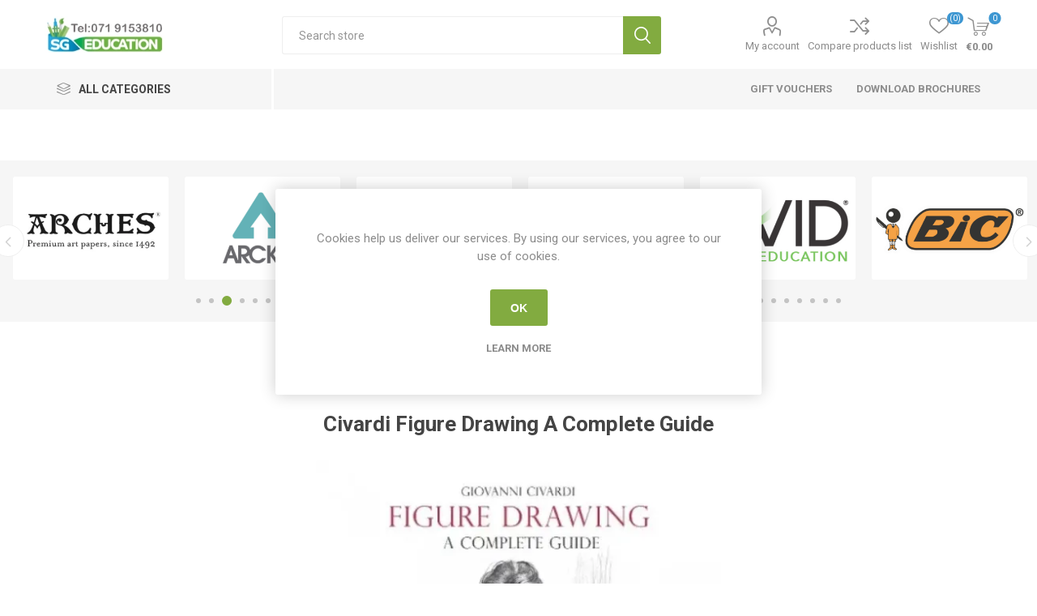

--- FILE ---
content_type: text/html; charset=utf-8
request_url: https://www.sgeducation.ie/civardi-figure-drawing-a-complete-guide
body_size: 49414
content:
<!DOCTYPE html><html lang=en dir=ltr class=html-product-details-page><head><title>Civardi Figure Drawing A Complete Guide-SG Education</title><meta charset=UTF-8><meta name=description content="A complete guide to figure drawing by Giovanni Civardi"><meta name=keywords content=""><meta name=generator content=nopCommerce><meta name=viewport content="width=device-width, initial-scale=1.0, minimum-scale=1.0, maximum-scale=2.0"><link rel=preload as=font href=/Themes/Emporium/Content/icons/emporium-icons.woff crossorigin><link href="https://fonts.googleapis.com/css?family=Roboto:300,400,700&amp;subset=cyrillic-ext,greek-ext&amp;display=swap" rel=stylesheet><meta property=og:type content=product><meta property=og:title content="Civardi  Figure Drawing  A Complete Guide"><meta property=og:description content="A complete guide to figure drawing by Giovanni Civardi"><meta property=og:image content=https://www.sgeducation.ie/images/thumbs/0044805_civardi-figure-drawing-a-complete-guide_510.webp><meta property=og:image:url content=https://www.sgeducation.ie/images/thumbs/0044805_civardi-figure-drawing-a-complete-guide_510.webp><meta property=og:url content=https://www.sgeducation.ie/civardi-figure-drawing-a-complete-guide><meta property=og:site_name content="SG Education Online"><meta property=twitter:card content=summary><meta property=twitter:site content="SG Education Online"><meta property=twitter:title content="Civardi  Figure Drawing  A Complete Guide"><meta property=twitter:description content="A complete guide to figure drawing by Giovanni Civardi"><meta property=twitter:image content=https://www.sgeducation.ie/images/thumbs/0044805_civardi-figure-drawing-a-complete-guide_510.webp><meta property=twitter:url content=https://www.sgeducation.ie/civardi-figure-drawing-a-complete-guide><link rel=stylesheet href="/css/Product.Head.styles.css?v=uZpbcO8qwrnfAEUqLEsz7xhoh0s"><style>.product-details-page .full-description{display:none}.product-details-page .ui-tabs .full-description{display:block}.product-details-page .tabhead-full-description{display:none}.product-details-page .product-specs-box{display:none}.product-details-page .ui-tabs .product-specs-box{display:block}.product-details-page .ui-tabs .product-specs-box .title{display:none}</style><script>(function(){var i,t,n;for(window.sib={equeue:[],client_key:"8us8keau1e868kftxfr5gvhu"},window.sib.email_id="",window.sendinblue={},i=["track","identify","trackLink","page"],n=0;n<i.length;n++)(function(n){window.sendinblue[n]=function(){var t=Array.prototype.slice.call(arguments);(window.sib[n]||function(){var i={};i[n]=t;window.sib.equeue.push(i)})(t[0],t[1],t[2])}})(i[n]);t=document.createElement("script");n=document.getElementsByTagName("script")[0];t.type="text/javascript";t.id="sendinblue-js";t.async=!0;t.src="https://sibautomation.com/sa.js?key="+window.sib.client_key;n.parentNode.insertBefore(t,n);window.sendinblue.page()})()</script><script async src=/Plugins/FoxNetSoft.GoogleAnalytics4/Scripts/GoogleAnalytics4.js></script><script>window.dataLayer=window.dataLayer||[];var GA4_productImpressions=GA4_productImpressions||[],GA4_productDetails=GA4_productDetails||[],GA4_cartproducts=GA4_cartproducts||[],GA4_wishlistproducts=GA4_wishlistproducts||[]</script><script>(function(n,t,i,r,u){n[r]=n[r]||[];n[r].push({"gtm.start":(new Date).getTime(),event:"gtm.js"});var e=t.getElementsByTagName(i)[0],f=t.createElement(i),o=r!="dataLayer"?"&l="+r:"";f.async=!0;f.src="https://www.googletagmanager.com/gtm.js?id="+u+o;e.parentNode.insertBefore(f,e)})(window,document,"script","dataLayer","GTM-56SFQTX")</script><script async src="https://www.googletagmanager.com/gtag/js?id=G-XS23BL2JNW"></script><script>function gtag(){dataLayer.push(arguments)}window.dataLayer=window.dataLayer||[];gtag("js",new Date);gtag("config","G-XS23BL2JNW")</script><script async src="https://www.googletagmanager.com/gtag/js?id=UA-83740747-1"></script><script>function gtag(){dataLayer.push(arguments)}window.dataLayer=window.dataLayer||[];gtag("js",new Date);gtag("config","UA-83740747-1")</script><link rel=apple-touch-icon sizes=60x60 href=/icons/icons_0/apple-touch-icon.png><link rel=icon type=image/png sizes=32x32 href=/icons/icons_0/favicon-32x32.png><link rel=icon type=image/png sizes=16x16 href=/icons/icons_0/favicon-16x16.png><link rel=manifest href=/icons/icons_0/site.webmanifest><link rel=mask-icon href=/icons/icons_0/safari-pinned-tab.svg color=#5bbad5><link rel="shortcut icon" href=/icons/icons_0/favicon.ico><meta name=msapplication-TileColor content=#da532c><meta name=msapplication-config content=/icons/icons_0/browserconfig.xml><meta name=theme-color content=#ffffff><body class=product-details-page-body><input name=__RequestVerificationToken type=hidden value=CfDJ8ImKnArsdM9AhFeDzLZHe-xDib7WUKsiSUY0HzLoqBRnRmzWA7NkoEupyycTtmPPY0t1rO2S71JDjtGjZ71eMT2Jpua1R1-FpQ8jbUlT9v3tm8YiQt9yTqTYGurX-wUoVFU--z21wjjfpy2AJC3gLpc><noscript><iframe src="https://www.googletagmanager.com/ns.html?id=GTM-56SFQTX" height=0 width=0 style=display:none;visibility:hidden></iframe></noscript><div class=ajax-loading-block-window style=display:none></div><div id=dialog-notifications-success title=Notification style=display:none></div><div id=dialog-notifications-error title=Error style=display:none></div><div id=dialog-notifications-warning title=Warning style=display:none></div><div id=bar-notification class=bar-notification-container data-close=Close></div><!--[if lte IE 8]><div style=clear:both;height:59px;text-align:center;position:relative><a href=http://www.microsoft.com/windows/internet-explorer/default.aspx target=_blank> <img src=/Themes/Emporium/Content/img/ie_warning.jpg height=42 width=820 alt="You are using an outdated browser. For a faster, safer browsing experience, upgrade for free today."> </a></div><![endif]--><div class=master-wrapper-page><div class=responsive-nav-wrapper-parent><div class=responsive-nav-wrapper><div class=menu-title><span>Menu</span></div><div class=search-wrap><span>Search</span></div><div class=mobile-logo><a href="/" class=logo> <img alt="SG Education Online" title="SG Education Online" src="https://www.sgeducation.ie/images/thumbs/0032061_SG LOGO FOR NOP2.webp"></a></div><div class=shopping-cart-link></div><div class=personal-button id=header-links-opener><span>Personal menu</span></div></div></div><div class=header><div class=header-upper><div class=header-selectors-wrapper></div></div><div class=header-lower><div class=header-logo><a href="/" class=logo> <img alt="SG Education Online" title="SG Education Online" src="https://www.sgeducation.ie/images/thumbs/0032061_SG LOGO FOR NOP2.webp"></a></div><div class="search-box store-search-box"><div class=close-side-menu><span class=close-side-menu-text>Search store</span> <span class=close-side-menu-btn>Close</span></div><form method=get id=small-search-box-form action=/search><input type=text class=search-box-text id=small-searchterms autocomplete=off name=q placeholder="Search store" aria-label="Search store">  <input type=hidden class=instantSearchResourceElement data-highlightfirstfoundelement=false data-minkeywordlength=3 data-defaultproductsortoption=0 data-instantsearchurl=/instantSearchFor data-searchpageurl=/search data-searchinproductdescriptions=true data-numberofvisibleproducts=12 data-noresultsresourcetext=" No data found."> <button type=submit class="button-1 search-box-button">Search</button></form></div><div class=header-links-wrapper><div class=header-links><ul><li><a href=/customer/info class="ico-account opener" data-loginurl=/login>My account</a><div class="profile-menu-box login-form-in-header"><div class=close-side-menu><span class=close-side-menu-text>My account</span> <span class=close-side-menu-btn>Close</span></div><div class=header-form-holder><a href="/register?returnUrl=%2Fcivardi-figure-drawing-a-complete-guide" class=ico-register>Register</a> <a href="/login?returnUrl=%2Fcivardi-figure-drawing-a-complete-guide" class=ico-login>Log in</a></div></div><li><a href=/compareproducts class=ico-compare>Compare products list</a><li><a href=/wishlist class=ico-wishlist> <span class=wishlist-label>Wishlist</span> <span class=wishlist-qty>(0)</span> </a></ul><div class=mobile-flyout-wrapper><div class=close-side-menu><span class=close-side-menu-text>Shopping cart</span> <span class=close-side-menu-btn>Close</span></div><div id=flyout-cart class=flyout-cart data-removeitemfromcarturl=/EmporiumTheme/RemoveItemFromCart data-flyoutcarturl=/EmporiumTheme/FlyoutShoppingCart><div id=topcartlink><a href=/cart class=ico-cart> <span class=cart-qty>0</span> <span class=cart-label> &#x20AC;0.00 </span> </a></div><div class=mini-shopping-cart><div class=flyout-cart-scroll-area><p>You have no items in your shopping cart.</div></div></div></div></div></div></div><div class=header-menu-parent><div class="header-menu categories-in-side-panel"><div class=category-navigation-list-wrapper><span class=category-navigation-title>All Categories</span><ul class="category-navigation-list sticky-flyout"></ul></div><div class=close-menu><span class=close-menu-text>Menu</span> <span class=close-menu-btn>Close</span></div><ul class=mega-menu data-isrtlenabled=false data-enableclickfordropdown=false><li class="has-sublist mega-menu-categories root-category-items"><a class=with-subcategories href=/free-book-scheme>FREE BOOK SCHEME</a><div class=plus-button></div><div class=sublist-wrap><ul class=sublist><li class=back-button><span>Back</span><li><a class=lastLevelCategory href=/bespoke-packs title="BESPOKE  PACKS"><span>BESPOKE PACKS</span></a><li><a class=lastLevelCategory href=/copies-manuscripts title="COPIES &amp; MANUSCRIPTS"><span>COPIES &amp; MANUSCRIPTS</span></a><li><a class=lastLevelCategory href=/calculators-maths title="CALCULATORS &amp; MATHS"><span>CALCULATORS &amp; MATHS</span></a><li><a class=lastLevelCategory href=/stationery title=STATIONERY><span>STATIONERY</span></a><li><a class=lastLevelCategory href=/dictionaries title=DICTIONARIES><span>DICTIONARIES</span></a><li><a class=lastLevelCategory href=/graphics-t4 title="GRAPHICS &amp; T4"><span>GRAPHICS &amp; T4</span></a><li><a class=lastLevelCategory href=/art-kits-2 title="ART KITS"><span>ART KITS</span></a><li><a class=lastLevelCategory href=/aprons-labcoats title="APRONS &amp; LABCOATS"><span>APRONS &amp; LABCOATS</span></a><li><a class=lastLevelCategory href=/computer-science title="COMPUTER SCIENCE"><span>COMPUTER SCIENCE</span></a><li><a class=lastLevelCategory href=/home-economics-kits title="HOME ECONOMICS KITS"><span>HOME ECONOMICS KITS</span></a></ul></div><li class="has-sublist mega-menu-categories root-category-items"><a class=with-subcategories href=/graphics>GRAPHICS</a><div class=plus-button></div><div class=sublist-wrap><ul class=sublist><li class=back-button><span>Back</span><li><a class=lastLevelCategory href=/graphics-kits-2 title="GRAPHICS KITS"><span>GRAPHICS KITS</span></a><li><a class=lastLevelCategory href=/t-squares title=T-SQUARES><span>T-SQUARES</span></a><li><a class=lastLevelCategory href=/drawing-boards-furniture title="DRAWING BOARDS &amp;  FURNITURE"><span>DRAWING BOARDS &amp; FURNITURE</span></a><li class=has-sublist><a href=/pens-pencils-markers-accessories title="PENS, PENCILS, MARKERS &amp; ACCESSORIES" class=with-subcategories><span>PENS, PENCILS, MARKERS &amp; ACCESSORIES</span></a><div class=plus-button></div><div class=sublist-wrap><ul class=sublist><li class=back-button><span>Back</span><li><a class=lastLevelCategory href=/graphics-pencils title="GRAPHICS PENCILS"><span>GRAPHICS PENCILS</span></a><li><a class=lastLevelCategory href=/colouring-pencils title="COLOURING PENCILS"><span>COLOURING PENCILS</span></a><li><a class=lastLevelCategory href=/graphics-markers-pens title="GRAPHICS MARKERS &amp; PENS"><span>GRAPHICS MARKERS &amp; PENS</span></a><li><a class=lastLevelCategory href=/sharpeners-erasers title="SHARPENERS &amp; ERASERS"><span>SHARPENERS &amp; ERASERS</span></a></ul></div><li class=has-sublist><a href=/drawing-tools title="DRAWING TOOLS" class=with-subcategories><span>DRAWING TOOLS</span></a><div class=plus-button></div><div class=sublist-wrap><ul class=sublist><li class=back-button><span>Back</span><li><a class=lastLevelCategory href=/compass title=COMPASS><span>COMPASS</span></a><li><a class=lastLevelCategory href=/set-squares title="SET SQUARES"><span>SET SQUARES</span></a><li><a class=lastLevelCategory href=/rulers title=RULERS><span>RULERS</span></a><li><a class=lastLevelCategory href=/protractors title=PROTRACTORS><span>PROTRACTORS</span></a><li><a class=lastLevelCategory href=/templates-stencils title="TEMPLATES &amp; STENCILS"><span>TEMPLATES &amp; STENCILS</span></a></ul></div><li><a class=lastLevelCategory href=/tapes-adhesives title="TAPES &amp; ADHESIVES"><span>TAPES &amp; ADHESIVES</span></a><li><a class=lastLevelCategory href=/geometric-models title="GEOMETRIC MODELS"><span>GEOMETRIC MODELS</span></a><li class=has-sublist><a href=/modelling-making title="MODEL MAKING" class=with-subcategories><span>MODEL MAKING</span></a><div class=plus-button></div><div class=sublist-wrap><ul class=sublist><li class=back-button><span>Back</span><li><a class=lastLevelCategory href=/foamboard-mountboard-greyboard title="FOAMBOARD, MOUNTBOARD &amp; GREYBOARD"><span>FOAMBOARD, MOUNTBOARD &amp; GREYBOARD</span></a><li><a class=lastLevelCategory href=/cutting-tools-accessories title="CUTTING TOOLS &amp; ACCESSORIES"><span>CUTTING TOOLS &amp; ACCESSORIES</span></a><li><a class=lastLevelCategory href=/scenery-decor title="SCENERY &amp; DECOR"><span>SCENERY &amp; DECOR</span></a><li><a class=lastLevelCategory href=/craft-wood title="CRAFT WOOD"><span>CRAFT WOOD</span></a></ul></div><li class=has-sublist><a href=/storage-project-essentials title="STORAGE &amp; PROJECT ESSENTIALS" class=with-subcategories><span>STORAGE &amp; PROJECT ESSENTIALS</span></a><div class=plus-button></div><div class=sublist-wrap><ul class=sublist><li class=back-button><span>Back</span><li><a class=lastLevelCategory href=/binding-project-display title="BINDING &amp; PROJECT DISPLAY"><span>BINDING &amp; PROJECT DISPLAY</span></a><li><a class=lastLevelCategory href=/storage-folders-2 title="STORAGE &amp; FOLDERS"><span>STORAGE &amp; FOLDERS</span></a><li><a class=lastLevelCategory href=/digital-storage title="DIGITAL STORAGE"><span>DIGITAL STORAGE</span></a></ul></div><li><a class=lastLevelCategory href=/paper-card-for-graphics title="PAPER &amp; CARD FOR GRAPHICS"><span>PAPER &amp; CARD FOR GRAPHICS</span></a><li><a class=lastLevelCategory href=/graphic-construction-aids title="GRAPHICS GAMES"><span>GRAPHICS GAMES</span></a><li><a class=lastLevelCategory href=/protective-wear title="PROTECTIVE WEAR"><span>PROTECTIVE WEAR</span></a><li><a class=lastLevelCategory href=/whiteboard-equipment title="WHITEBOARD EQUIPMENT"><span>WHITEBOARD EQUIPMENT</span></a></ul></div><li class="has-sublist mega-menu-categories root-category-items"><a class=with-subcategories href=/stem>STEM</a><div class=plus-button></div><div class=sublist-wrap><ul class=sublist><li class=back-button><span>Back</span><li class=has-sublist><a href=/bbc-microbit-accessories title="BBC MICRO:BIT &amp; ACCESSORIES" class=with-subcategories><span>BBC MICRO:BIT &amp; ACCESSORIES</span></a><div class=plus-button></div><div class=sublist-wrap><ul class=sublist><li class=back-button><span>Back</span><li><a class=lastLevelCategory href=/get-started-with-the-bbc-microbit title="GET STARTED WITH THE BBC MICRO:BIT"><span>GET STARTED WITH THE BBC MICRO:BIT</span></a><li class=has-sublist><a href=/microbit-sensors-modules-parts title="MICRO:BIT SENSORS, MODULES &amp; PARTS" class=with-subcategories><span>MICRO:BIT SENSORS, MODULES &amp; PARTS</span></a><div class=plus-button></div><div class=sublist-wrap><ul class=sublist><li class=back-button><span>Back</span><li><a class=lastLevelCategory href=/sensors-for-microbit title="SENSORS FOR MICRO:BIT"><span>SENSORS FOR MICRO:BIT</span></a><li><a class=lastLevelCategory href=/input-output-devices title="INPUT &amp; OUTPUT DEVICES"><span>INPUT &amp; OUTPUT DEVICES</span></a><li><a class=lastLevelCategory href=/motors-wheels-movement-parts title="MOTORS, WHEELS &amp; MOVEMENT PARTS"><span>MOTORS, WHEELS &amp; MOVEMENT PARTS</span></a><li><a class=lastLevelCategory href=/power-battery-accessories title="POWER &amp; BATTERY ACCESSORIES"><span>POWER &amp; BATTERY ACCESSORIES</span></a><li><a class=lastLevelCategory href=/microbit-breakout-boards title="MICRO:BIT BREAKOUT BOARDS"><span>MICRO:BIT BREAKOUT BOARDS</span></a><li><a class=lastLevelCategory href=/cables-connectors title="CABLES &amp; CONNECTORS"><span>CABLES &amp; CONNECTORS</span></a><li><a class=lastLevelCategory href=/microbit-cases-accessories title="MICRO:BIT CASES &amp; ACCESSORIES"><span>MICRO:BIT CASES &amp; ACCESSORIES</span></a></ul></div><li><a class=lastLevelCategory href=/kitronik-microbit-project-kits title="KITRONIK MICRO:BIT PROJECT KITS"><span>KITRONIK MICRO:BIT PROJECT KITS</span></a><li><a class=lastLevelCategory href=/elecfreaks-microbit-project-kits title="ELECFREAKS MICRO:BIT PROJECT KITS"><span>ELECFREAKS MICRO:BIT PROJECT KITS</span></a><li><a class=lastLevelCategory href=/more-microbit-project-kits title="MORE MICRO:BIT PROJECT KITS"><span>MORE MICRO:BIT PROJECT KITS</span></a></ul></div><li class=has-sublist><a href=/raspberry-pi title="RASPBERRY PI" class=with-subcategories><span>RASPBERRY PI</span></a><div class=plus-button></div><div class=sublist-wrap><ul class=sublist><li class=back-button><span>Back</span><li><a class=lastLevelCategory href=/raspberry-pi-5 title="RASPBERRY PI 5"><span>RASPBERRY PI 5</span></a><li><a class=lastLevelCategory href=/raspberry-pi-4 title="RASPBERRY PI 4"><span>RASPBERRY PI 4</span></a><li><a class=lastLevelCategory href=/raspberry-pi-pico title="RASPBERRY PI PICO"><span>RASPBERRY PI PICO</span></a><li><a class=lastLevelCategory href=/raspberry-pi-zero title="RASPBERRY PI ZERO"><span>RASPBERRY PI ZERO</span></a></ul></div><li class=has-sublist><a href=/electronic-accessories title="ELECTRONIC ACCESSORIES" class=with-subcategories><span>ELECTRONIC ACCESSORIES</span></a><div class=plus-button></div><div class=sublist-wrap><ul class=sublist><li class=back-button><span>Back</span><li><a class=lastLevelCategory href=/motors-movement-accessories title="MOTORS &amp; MOVEMENT ACCESSORIES"><span>MOTORS &amp; MOVEMENT ACCESSORIES</span></a><li><a class=lastLevelCategory href=/batteries-battery-holders-accessories title="BATTERIES, BATTERY HOLDERS &amp; ACCESSORIES"><span>BATTERIES, BATTERY HOLDERS &amp; ACCESSORIES</span></a><li><a class=lastLevelCategory href=/cables-connectors-leads title="CABLES, CONNECTORS &amp; LEADS"><span>CABLES, CONNECTORS &amp; LEADS</span></a><li><a class=lastLevelCategory href=/leds-lighting-components title="LEDS &amp; LIGHTING COMPONENTS"><span>LEDS &amp; LIGHTING COMPONENTS</span></a><li><a class=lastLevelCategory href=/buzzers-speakers title="BUZZERS &amp; SPEAKERS"><span>BUZZERS &amp; SPEAKERS</span></a><li><a class=lastLevelCategory href=/sensors-modules title="SENSORS &amp; MODULES"><span>SENSORS &amp; MODULES</span></a><li><a class=lastLevelCategory href=/tools-accessories title="TOOLS &amp; ACCESSORIES"><span>TOOLS &amp; ACCESSORIES</span></a><li><a class=lastLevelCategory href=/buttons-switches title="BUTTONS &amp; SWITCHES"><span>BUTTONS &amp; SWITCHES</span></a><li><a class=lastLevelCategory href=/breadboards-prototyping title="BREADBOARDS &amp; PROTOTYPING"><span>BREADBOARDS &amp; PROTOTYPING</span></a><li><a class=lastLevelCategory href=/gratnells-storage title=STORAGE><span>STORAGE</span></a></ul></div><li class=has-sublist><a href=/robots-augmented-reality title="ROBOTICS &amp; TOYS THAT TEACH" class=with-subcategories><span>ROBOTICS &amp; TOYS THAT TEACH</span></a><div class=plus-button></div><div class=sublist-wrap><ul class=sublist><li class=back-button><span>Back</span><li><a class=lastLevelCategory href=/stem-gift-ideas title="STEM GIFT IDEAS"><span>STEM GIFT IDEAS</span></a><li><a class=lastLevelCategory href=/lego-education title="LEGO EDUCATION"><span>LEGO EDUCATION</span></a><li class=has-sublist><a href=/fischertechnik-2 title=FISCHERTECHNIK class=with-subcategories><span>FISCHERTECHNIK</span></a><div class=plus-button></div><div class=sublist-wrap><ul class=sublist><li class=back-button><span>Back</span><li><a class=lastLevelCategory href=/fischertechnik-junior-robotics title="FISCHERTECHNIK: JUNIOR ROBOTICS"><span>FISCHERTECHNIK: JUNIOR ROBOTICS</span></a><li><a class=lastLevelCategory href=/fischertechnik-primary-school title="FISCHERTECHNIK: PRIMARY SCHOOL"><span>FISCHERTECHNIK: PRIMARY SCHOOL</span></a><li><a class=lastLevelCategory href=/fischertecnik-plus title="Fischertecnik Plus"><span>Fischertecnik Plus</span></a><li><a class=lastLevelCategory href=/fischertechnik-secondary-school title="FISCHERTECHNIK: SECONDARY SCHOOL"><span>FISCHERTECHNIK: SECONDARY SCHOOL</span></a><li><a class=lastLevelCategory href=/fischertechnik-higher-education title="FISCHERTECHNIK: HIGHER EDUCATION"><span>FISCHERTECHNIK: HIGHER EDUCATION</span></a><li><a class=lastLevelCategory href=/fischertechnik-accessories title="FISCHERTECHNIK: ACCESSORIES"><span>FISCHERTECHNIK: ACCESSORIES</span></a></ul></div><li><a class=lastLevelCategory href=/classvr-2 title=CLASSVR><span>CLASSVR</span></a><li><a class=lastLevelCategory href=/sphero-2 title=SPHERO><span>SPHERO</span></a><li><a class=lastLevelCategory href=/robotori title=ROBOTORI><span>ROBOTORI</span></a><li><a class=lastLevelCategory href=/circuitmess title=CIRCUITMESS><span>CIRCUITMESS</span></a><li><a class=lastLevelCategory href=/merge-edu title="MERGE EDU"><span>MERGE EDU</span></a><li><a class=lastLevelCategory href=/strawbees title=STRAWBEES><span>STRAWBEES</span></a><li><a class=lastLevelCategory href=/makers-red-box-2 title="MAKER'S RED BOX"><span>MAKER&#x27;S RED BOX</span></a><li><a class=lastLevelCategory href=/arckit title=ARCKIT><span>ARCKIT</span></a><li><a class=lastLevelCategory href=/makedo title=MAKEDO><span>MAKEDO</span></a><li class=has-sublist><a href=/vex-robotics title="VEX ROBOTICS" class=with-subcategories><span>VEX ROBOTICS</span></a><div class=plus-button></div><div class=sublist-wrap><ul class=sublist><li class=back-button><span>Back</span><li><a class=lastLevelCategory href=/vex-123 title="VEX 123"><span>VEX 123</span></a><li><a class=lastLevelCategory href=/vex-go title="VEX GO"><span>VEX GO</span></a><li><a class=lastLevelCategory href=/vex-iq title="VEX IQ"><span>VEX IQ</span></a><li><a class=lastLevelCategory href=/vex-exp title="VEX EXP"><span>VEX EXP</span></a><li><a class=lastLevelCategory href=/vex-v5 title="VEX V5"><span>VEX V5</span></a></ul></div><li><a class=lastLevelCategory href=/more-stem-brands title="MORE STEM BRANDS!"><span>MORE STEM BRANDS!</span></a></ul></div><li class=has-sublist><a href=/3d-printing-2 title="3D PRINTING" class=with-subcategories><span>3D PRINTING</span></a><div class=plus-button></div><div class=sublist-wrap><ul class=sublist><li class=back-button><span>Back</span><li><a class=lastLevelCategory href=/3d-printers title="3D PRINTERS"><span>3D PRINTERS</span></a><li><a class=lastLevelCategory href=/filament-2 title=FILAMENT><span>FILAMENT</span></a><li><a class=lastLevelCategory href=/replacement-parts-accessories title="REPLACEMENT PARTS &amp; ACCESSORIES"><span>REPLACEMENT PARTS &amp; ACCESSORIES</span></a></ul></div><li class=has-sublist><a href=/laser-cutting-2 title="LASER CUTTING" class=with-subcategories><span>LASER CUTTING</span></a><div class=plus-button></div><div class=sublist-wrap><ul class=sublist><li class=back-button><span>Back</span><li><a class=lastLevelCategory href=/laser-cutters-2 title="LASER CUTTERS"><span>LASER CUTTERS</span></a><li><a class=lastLevelCategory href=/consumables title="ACRYLIC &amp; WOOD SHEETS"><span>ACRYLIC &amp; WOOD SHEETS</span></a><li><a class=lastLevelCategory href=/accessories-extractors title="ACCESSORIES &amp; EXTRACTORS"><span>ACCESSORIES &amp; EXTRACTORS</span></a><li><a class=lastLevelCategory href=/flux-ador title="FLUX ADOR ACCESSORIES"><span>FLUX ADOR ACCESSORIES</span></a><li><a class=lastLevelCategory href=/laser-craft-surfaces title="LASER CRAFT SURFACES"><span>LASER CRAFT SURFACES</span></a></ul></div><li><a class=lastLevelCategory href=/vacuum-forming title="VACUUM FORMING"><span>VACUUM FORMING</span></a><li class=has-sublist><a href=/cricut title=CRICUT class=with-subcategories><span>CRICUT</span></a><div class=plus-button></div><div class=sublist-wrap><ul class=sublist><li class=back-button><span>Back</span><li><a class=lastLevelCategory href=/cricut-machines title="CRICUT MACHINES"><span>CRICUT MACHINES</span></a><li><a class=lastLevelCategory href=/materials-for-your-cricut title="MATERIALS FOR YOUR CRICUT"><span>MATERIALS FOR YOUR CRICUT</span></a><li><a class=lastLevelCategory href=/cricut-tools-parts-accessories title="CRICUT TOOLS, PARTS &amp; ACCESSORIES"><span>CRICUT TOOLS, PARTS &amp; ACCESSORIES</span></a></ul></div><li><a class=lastLevelCategory href=/sg-makerspace-furniture title="SG MAKERSPACE FURNITURE"><span>SG MAKERSPACE FURNITURE</span></a><li><a class=lastLevelCategory href=/computer-science-posters title="COMPUTER SCIENCE POSTERS"><span>COMPUTER SCIENCE POSTERS</span></a></ul></div><li class="has-sublist mega-menu-categories root-category-items"><a class=with-subcategories href=/art-craft>ART &amp; CRAFT</a><div class=plus-button></div><div class=sublist-wrap><ul class=sublist><li class=back-button><span>Back</span><li class=has-sublist><a href=/painting title=PAINTING class=with-subcategories><span>PAINTING</span></a><div class=plus-button></div><div class=sublist-wrap><ul class=sublist><li class=back-button><span>Back</span><li class=has-sublist><a href=/paints-inks title="PAINTS &amp; INKS" class=with-subcategories><span>PAINTS &amp; INKS</span></a><div class=plus-button></div><div class=sublist-wrap><ul class=sublist><li class=back-button><span>Back</span><li><a class=lastLevelCategory href=/painting-sets title="PAINTING SETS"><span>PAINTING SETS</span></a><li><a class=lastLevelCategory href=/acrylic-paint title="ACRYLIC PAINT"><span>ACRYLIC PAINT</span></a><li><a class=lastLevelCategory href=/oil-paint title="OIL PAINT"><span>OIL PAINT</span></a><li><a class=lastLevelCategory href=/watercolour-paint title="WATERCOLOUR PAINT"><span>WATERCOLOUR PAINT</span></a><li><a class=lastLevelCategory href=/redimix-poster-paint title="REDIMIX &amp; POSTER PAINT"><span>REDIMIX &amp; POSTER PAINT</span></a><li><a class=lastLevelCategory href=/gouache-paint-2 title="GOUACHE PAINT"><span>GOUACHE PAINT</span></a><li class=has-sublist><a href=/spray-painting title="SPRAY PAINTING" class=with-subcategories><span>SPRAY PAINTING</span></a><div class=plus-button></div><div class=sublist-wrap><ul class=sublist><li class=back-button><span>Back</span><li><a class=lastLevelCategory href=/spray-paint-2 title="SPRAY PAINT"><span>SPRAY PAINT</span></a><li><a class=lastLevelCategory href=/spray-caps title="SPRAY CAPS"><span>SPRAY CAPS</span></a><li><a class=lastLevelCategory href=/spray-paint-prep-maintenance title="SPRAY PAINT PREP &amp; MAINTENANCE"><span>SPRAY PAINT PREP &amp; MAINTENANCE</span></a></ul></div><li><a class=lastLevelCategory href=/pigments title=PIGMENTS><span>PIGMENTS</span></a><li><a class=lastLevelCategory href=/drawing-calligraphy-inks title="DRAWING &amp; CALLIGRAPHY INKS"><span>DRAWING &amp; CALLIGRAPHY INKS</span></a><li><a class=lastLevelCategory href=/fabric-paints title="FABRIC PAINTS"><span>FABRIC PAINTS</span></a><li><a class=lastLevelCategory href=/glass-ceramic-paints title="GLASS &amp; CERAMIC PAINTS"><span>GLASS &amp; CERAMIC PAINTS</span></a><li><a class=lastLevelCategory href=/face-paint title="FACE PAINT"><span>FACE PAINT</span></a><li><a class=lastLevelCategory href=/chalk-paint title="CHALK PAINT"><span>CHALK PAINT</span></a></ul></div><li class=has-sublist><a href=/brushes-accessories title="BRUSHES &amp; ACCESSORIES" class=with-subcategories><span>BRUSHES &amp; ACCESSORIES</span></a><div class=plus-button></div><div class=sublist-wrap><ul class=sublist><li class=back-button><span>Back</span><li class=has-sublist><a href=/individual-brushes title="INDIVIDUAL BRUSHES" class=with-subcategories><span>INDIVIDUAL BRUSHES</span></a><div class=plus-button></div><div class=sublist-wrap><ul class=sublist><li class=back-button><span>Back</span><li><a class=lastLevelCategory href=/bob-ross-brushes-2 title="BOB ROSS BRUSHES"><span>BOB ROSS BRUSHES</span></a><li><a class=lastLevelCategory href=/daler-rowney-graduate-brushes title="DALER ROWNEY GRADUATE BRUSHES"><span>DALER ROWNEY GRADUATE BRUSHES</span></a><li><a class=lastLevelCategory href=/daler-rowney-georgian-brushes title="DALER ROWNEY GEORGIAN BRUSHES"><span>DALER ROWNEY GEORGIAN BRUSHES</span></a><li><a class=lastLevelCategory href=/elements-brushes title="ELEMENTS BRUSHES"><span>ELEMENTS BRUSHES</span></a><li><a class=lastLevelCategory href=/richard-oliver-brushes-2 title="RICHARD OLIVER BRUSHES"><span>RICHARD OLIVER BRUSHES</span></a><li><a class=lastLevelCategory href=/create-brushes title="CREATE BRUSHES"><span>CREATE BRUSHES</span></a><li><a class=lastLevelCategory href=/koh-i-noor-brushes title="KOH-I-NOOR BRUSHES"><span>KOH-I-NOOR BRUSHES</span></a></ul></div><li><a class=lastLevelCategory href=/brush-sets title="BRUSH SETS"><span>BRUSH SETS</span></a><li><a class=lastLevelCategory href=/palette-knives title="PALETTE KNIVES"><span>PALETTE KNIVES</span></a><li><a class=lastLevelCategory href=/palettes title=PALETTES><span>PALETTES</span></a><li><a class=lastLevelCategory href=/water-brushes title="WATER BRUSHES"><span>WATER BRUSHES</span></a><li><a class=lastLevelCategory href=/sponges title=SPONGES><span>SPONGES</span></a><li><a class=lastLevelCategory href=/brush-cleaner title="BRUSH CLEANER"><span>BRUSH CLEANER</span></a></ul></div><li class=has-sublist><a href=/mediums-primers-varnish title="MEDIUMS, PRIMERS &amp; VARNISH" class=with-subcategories><span>MEDIUMS, PRIMERS &amp; VARNISH</span></a><div class=plus-button></div><div class=sublist-wrap><ul class=sublist><li class=back-button><span>Back</span><li><a class=lastLevelCategory href=/acrylic-mediums title="ACRYLIC MEDIUMS"><span>ACRYLIC MEDIUMS</span></a><li><a class=lastLevelCategory href=/oil-mediums title="OIL MEDIUMS"><span>OIL MEDIUMS</span></a><li><a class=lastLevelCategory href=/watercolour-mediums title="WATERCOLOUR MEDIUMS"><span>WATERCOLOUR MEDIUMS</span></a><li><a class=lastLevelCategory href=/varnishes title=VARNISHES><span>VARNISHES</span></a><li><a class=lastLevelCategory href=/primer-gesso title="PRIMER &amp; GESSO"><span>PRIMER &amp; GESSO</span></a></ul></div></ul></div><li class=has-sublist><a href=/drawing title=DRAWING class=with-subcategories><span>DRAWING</span></a><div class=plus-button></div><div class=sublist-wrap><ul class=sublist><li class=back-button><span>Back</span><li><a class=lastLevelCategory href=/drawing-graphite-pencils title="DRAWING &amp; GRAPHITE PENCILS"><span>DRAWING &amp; GRAPHITE PENCILS</span></a><li><a class=lastLevelCategory href=/coloured-pencils title="COLOURED PENCILS"><span>COLOURED PENCILS</span></a><li class=has-sublist><a href=/art-pens title="ART PENS" class=with-subcategories><span>ART PENS</span></a><div class=plus-button></div><div class=sublist-wrap><ul class=sublist><li class=back-button><span>Back</span><li><a class=lastLevelCategory href=/writing-pens title="WRITING PENS"><span>WRITING PENS</span></a><li><a class=lastLevelCategory href=/calligraphy-fountain-pens title="CALLIGRAPHY &amp; FOUNTAIN PENS"><span>CALLIGRAPHY &amp; FOUNTAIN PENS</span></a><li><a class=lastLevelCategory href=/fineliners title=FINELINERS><span>FINELINERS</span></a></ul></div><li class=has-sublist><a href=/art-markers title="ART MARKERS" class=with-subcategories><span>ART MARKERS</span></a><div class=plus-button></div><div class=sublist-wrap><ul class=sublist><li class=back-button><span>Back</span><li><a class=lastLevelCategory href=/permanent-markers title="PERMANENT MARKERS"><span>PERMANENT MARKERS</span></a><li><a class=lastLevelCategory href=/alcohol-based-markers title="ALCOHOL-BASED MARKERS"><span>ALCOHOL-BASED MARKERS</span></a><li><a class=lastLevelCategory href=/promarkers title=PROMARKERS><span>PROMARKERS</span></a><li><a class=lastLevelCategory href=/paint-markers title="PAINT MARKERS"><span>PAINT MARKERS</span></a><li><a class=lastLevelCategory href=/brush-pens-markers title="BRUSH PENS &amp; MARKERS"><span>BRUSH PENS &amp; MARKERS</span></a><li><a class=lastLevelCategory href=/chalk-markers title="CHALK MARKERS"><span>CHALK MARKERS</span></a><li><a class=lastLevelCategory href=/fibre-tip-markers title="FIBRE TIP MARKERS"><span>FIBRE TIP MARKERS</span></a><li><a class=lastLevelCategory href=/fabric-markers title="FABRIC MARKERS"><span>FABRIC MARKERS</span></a><li><a class=lastLevelCategory href=/glass-ceramic-markers title="GLASS &amp; CERAMIC MARKERS"><span>GLASS &amp; CERAMIC MARKERS</span></a></ul></div><li class=has-sublist><a href=/pastels-charcoal-2 title="PASTELS &amp; CHARCOAL" class=with-subcategories><span>PASTELS &amp; CHARCOAL</span></a><div class=plus-button></div><div class=sublist-wrap><ul class=sublist><li class=back-button><span>Back</span><li><a class=lastLevelCategory href=/oil-pastels title="OIL PASTELS"><span>OIL PASTELS</span></a><li><a class=lastLevelCategory href=/panpastels title=PANPASTELS><span>PANPASTELS</span></a><li><a class=lastLevelCategory href=/soft-pastels title="SOFT PASTELS"><span>SOFT PASTELS</span></a><li><a class=lastLevelCategory href=/charcoal title=CHARCOAL><span>CHARCOAL</span></a><li><a class=lastLevelCategory href=/pastel-charcoal-accessories title="PASTEL &amp; CHARCOAL ACCESSORIES"><span>PASTEL &amp; CHARCOAL ACCESSORIES</span></a></ul></div><li><a class=lastLevelCategory href=/crayons title=CRAYONS><span>CRAYONS</span></a><li><a class=lastLevelCategory href=/mechanical-pencils-leads title="MECHANICAL PENCILS &amp; LEADS"><span>MECHANICAL PENCILS &amp; LEADS</span></a><li><a class=lastLevelCategory href=/erasers-sharpeners-blenders title="ERASERS, SHARPENERS &amp; BLENDERS"><span>ERASERS, SHARPENERS &amp; BLENDERS</span></a></ul></div><li class=has-sublist><a href=/surfaces title=SURFACES class=with-subcategories><span>SURFACES</span></a><div class=plus-button></div><div class=sublist-wrap><ul class=sublist><li class=back-button><span>Back</span><li class=has-sublist><a href=/canvas-boards-panels title="CANVAS, BOARDS &amp; PANELS" class=with-subcategories><span>CANVAS, BOARDS &amp; PANELS</span></a><div class=plus-button></div><div class=sublist-wrap><ul class=sublist><li class=back-button><span>Back</span><li><a class=lastLevelCategory href=/stretched-canvas title="STRETCHED CANVAS"><span>STRETCHED CANVAS</span></a><li><a class=lastLevelCategory href=/art-boards-panels title="ART BOARDS &amp; PANELS"><span>ART BOARDS &amp; PANELS</span></a><li><a class=lastLevelCategory href=/canvas-rolls title="CANVAS ROLLS"><span>CANVAS ROLLS</span></a></ul></div><li><a class=lastLevelCategory href=/sketch-books-pads title="SKETCH BOOKS &amp; PADS"><span>SKETCH BOOKS &amp; PADS</span></a><li class=has-sublist><a href=/artist-paper-pads title="ARTIST PAPER &amp; PADS" class=with-subcategories><span>ARTIST PAPER &amp; PADS</span></a><div class=plus-button></div><div class=sublist-wrap><ul class=sublist><li class=back-button><span>Back</span><li><a class=lastLevelCategory href=/oil-paper title="OIL PAPER"><span>OIL PAPER</span></a><li><a class=lastLevelCategory href=/acrylic-paper title="ACRYLIC PAPER"><span>ACRYLIC PAPER</span></a><li><a class=lastLevelCategory href=/watercolour-paper title="WATERCOLOUR PAPER"><span>WATERCOLOUR PAPER</span></a><li><a class=lastLevelCategory href=/mixed-media-paper title="MIXED MEDIA PAPER"><span>MIXED MEDIA PAPER</span></a></ul></div><li class=has-sublist><a href=/paper-card-3 title="PAPER &amp; CARD" class=with-subcategories><span>PAPER &amp; CARD</span></a><div class=plus-button></div><div class=sublist-wrap><ul class=sublist><li class=back-button><span>Back</span><li><a class=lastLevelCategory href=/marker-paper title="MARKER PAPER"><span>MARKER PAPER</span></a><li><a class=lastLevelCategory href=/pastel-paper title="PASTEL PAPER"><span>PASTEL PAPER</span></a><li><a class=lastLevelCategory href=/activity-card title="ACTIVITY CARD"><span>ACTIVITY CARD</span></a><li><a class=lastLevelCategory href=/small-pocket-journals title="SMALL POCKET JOURNALS"><span>SMALL POCKET JOURNALS</span></a><li><a class=lastLevelCategory href=/cartridge-reams title="CARTRIDGE REAMS"><span>CARTRIDGE REAMS</span></a><li><a class=lastLevelCategory href=/mountboard-foamboard title="MOUNTBOARD &amp; FOAMBOARD"><span>MOUNTBOARD &amp; FOAMBOARD</span></a><li><a class=lastLevelCategory href=/crepe-tissue-paper title="CREPE &amp; TISSUE PAPER"><span>CREPE &amp; TISSUE PAPER</span></a><li><a class=lastLevelCategory href=/paper-packs title="PAPER PACKS"><span>PAPER PACKS</span></a><li><a class=lastLevelCategory href=/scrapbook title=SCRAPBOOK><span>SCRAPBOOK</span></a><li><a class=lastLevelCategory href=/patterned-paper title="PATTERNED PAPER"><span>PATTERNED PAPER</span></a><li><a class=lastLevelCategory href=/tracing-transfer-paper title="TRACING &amp; TRANSFER PAPER"><span>TRACING &amp; TRANSFER PAPER</span></a><li><a class=lastLevelCategory href=/paper-rolls title="PAPER ROLLS"><span>PAPER ROLLS</span></a></ul></div></ul></div><li class=has-sublist><a href=/clay-casting-model-making title="CLAY, CASTING &amp; MODEL MAKING" class=with-subcategories><span>CLAY, CASTING &amp; MODEL MAKING</span></a><div class=plus-button></div><div class=sublist-wrap><ul class=sublist><li class=back-button><span>Back</span><li><a class=lastLevelCategory href=/air-drying-clay-4 title="AIR DRYING CLAY"><span>AIR DRYING CLAY</span></a><li><a class=lastLevelCategory href=/polymer-clay title="POLYMER CLAY"><span>POLYMER CLAY</span></a><li><a class=lastLevelCategory href=/pottery-clay title="POTTERY CLAY"><span>POTTERY CLAY</span></a><li><a class=lastLevelCategory href=/plasticine title=PLASTICINE><span>PLASTICINE</span></a><li class=has-sublist><a href=/casting-mould-making title="CASTING &amp; MOULD MAKING" class=with-subcategories><span>CASTING &amp; MOULD MAKING</span></a><div class=plus-button></div><div class=sublist-wrap><ul class=sublist><li class=back-button><span>Back</span><li><a class=lastLevelCategory href=/plaster-modroc title="PLASTER &amp; MODROC"><span>PLASTER &amp; MODROC</span></a><li><a class=lastLevelCategory href=/resin-casting title="RESIN CASTING"><span>RESIN CASTING</span></a><li><a class=lastLevelCategory href=/latex-thickeners title="LATEX &amp; THICKENERS"><span>LATEX &amp; THICKENERS</span></a><li><a class=lastLevelCategory href=/casting-accessories title="CASTING ACCESSORIES"><span>CASTING ACCESSORIES</span></a></ul></div><li><a class=lastLevelCategory href=/modelling-pottery-tools title="MODELLING &amp; POTTERY TOOLS"><span>MODELLING &amp; POTTERY TOOLS</span></a><li><a class=lastLevelCategory href=/model-making-scenery-decor title="MODEL MAKING SCENERY DECOR"><span>MODEL MAKING SCENERY DECOR</span></a></ul></div><li class=has-sublist><a href=/studio title=STUDIO class=with-subcategories><span>STUDIO</span></a><div class=plus-button></div><div class=sublist-wrap><ul class=sublist><li class=back-button><span>Back</span><li class=has-sublist><a href=/adhesives-cutting-tools title="ADHESIVES &amp; CUTTING TOOLS" class=with-subcategories><span>ADHESIVES &amp; CUTTING TOOLS</span></a><div class=plus-button></div><div class=sublist-wrap><ul class=sublist><li class=back-button><span>Back</span><li><a class=lastLevelCategory href=/cutting-mats title="CUTTING MATS"><span>CUTTING MATS</span></a><li><a class=lastLevelCategory href=/glue-spray-adhesives title="GLUE &amp; SPRAY ADHESIVES"><span>GLUE &amp; SPRAY ADHESIVES</span></a><li><a class=lastLevelCategory href=/scissors-knives-blades title="SCISSORS, KNIVES &amp; BLADES"><span>SCISSORS, KNIVES &amp; BLADES</span></a><li><a class=lastLevelCategory href=/glue-guns-sticks title="GLUE GUNS &amp; STICKS"><span>GLUE GUNS &amp; STICKS</span></a><li><a class=lastLevelCategory href=/tapes title=TAPES><span>TAPES</span></a><li><a class=lastLevelCategory href=/mod-podge-2 title="MOD PODGE"><span>MOD PODGE</span></a><li><a class=lastLevelCategory href=/guillotines-trimmers title="GUILLOTINES &amp; TRIMMERS"><span>GUILLOTINES &amp; TRIMMERS</span></a></ul></div><li><a class=lastLevelCategory href=/easels title=EASELS><span>EASELS</span></a><li class=has-sublist><a href=/art-storage title="ART STORAGE" class=with-subcategories><span>ART STORAGE</span></a><div class=plus-button></div><div class=sublist-wrap><ul class=sublist><li class=back-button><span>Back</span><li><a class=lastLevelCategory href=/portfolios-display-books title="PORTFOLIOS &amp; DISPLAY BOOKS"><span>PORTFOLIOS &amp; DISPLAY BOOKS</span></a><li><a class=lastLevelCategory href=/sleeves-poly-pockets title="SLEEVES &amp; POLY POCKETS"><span>SLEEVES &amp; POLY POCKETS</span></a><li><a class=lastLevelCategory href=/project-bags-boxes title="PROJECT BAGS &amp; BOXES"><span>PROJECT BAGS &amp; BOXES</span></a><li><a class=lastLevelCategory href=/teletubes title=TELETUBES><span>TELETUBES</span></a><li><a class=lastLevelCategory href=/compact-art-storage title="COMPACT ART STORAGE"><span>COMPACT ART STORAGE</span></a></ul></div><li><a class=lastLevelCategory href=/projectors-lightbox title="PROJECTORS &amp; LIGHTBOX"><span>PROJECTORS &amp; LIGHTBOX</span></a><li><a class=lastLevelCategory href=/mannequins title=MANNEQUINS><span>MANNEQUINS</span></a></ul></div><li class=has-sublist><a href=/craft-hobbies title="CRAFT &amp; HOBBIES" class=with-subcategories><span>CRAFT &amp; HOBBIES</span></a><div class=plus-button></div><div class=sublist-wrap><ul class=sublist><li class=back-button><span>Back</span><li class=has-sublist><a href=/printmaking-2 title=PRINTMAKING class=with-subcategories><span>PRINTMAKING</span></a><div class=plus-button></div><div class=sublist-wrap><ul class=sublist><li class=back-button><span>Back</span><li><a class=lastLevelCategory href=/block-printing title="BLOCK PRINTING"><span>BLOCK PRINTING</span></a><li><a class=lastLevelCategory href=/printing-inks title="PRINTING INKS"><span>PRINTING INKS</span></a><li><a class=lastLevelCategory href=/screen-printing-2 title="SCREEN PRINTING"><span>SCREEN PRINTING</span></a><li><a class=lastLevelCategory href=/printing-tools title="PRINTING TOOLS"><span>PRINTING TOOLS</span></a><li><a class=lastLevelCategory href=/printing-sets title="PRINTING SETS"><span>PRINTING SETS</span></a></ul></div><li><a class=lastLevelCategory href=/resin-art title="RESIN ART"><span>RESIN ART</span></a><li><a class=lastLevelCategory href=/airbrushing title=AIRBRUSHING><span>AIRBRUSHING</span></a><li><a class=lastLevelCategory href=/batik title=BATIK><span>BATIK</span></a><li><a class=lastLevelCategory href=/calligraphy title=CALLIGRAPHY><span>CALLIGRAPHY</span></a><li><a class=lastLevelCategory href=/candlemaking title=CANDLEMAKING><span>CANDLEMAKING</span></a><li><a class=lastLevelCategory href=/clock-making title="CLOCK MAKING"><span>CLOCK MAKING</span></a><li><a class=lastLevelCategory href=/card-making title="CARD MAKING"><span>CARD MAKING</span></a><li><a class=lastLevelCategory href=/glass-ceramic-design title="GLASS &amp; CERAMIC DESIGN"><span>GLASS &amp; CERAMIC DESIGN</span></a><li class=has-sublist><a href=/jewellery-making title="JEWELLERY MAKING" class=with-subcategories><span>JEWELLERY MAKING</span></a><div class=plus-button></div><div class=sublist-wrap><ul class=sublist><li class=back-button><span>Back</span><li><a class=lastLevelCategory href=/beads-embellishments title="BEADS &amp; EMBELLISHMENTS"><span>BEADS &amp; EMBELLISHMENTS</span></a><li><a class=lastLevelCategory href=/clasps-jewellery-parts title="CLASPS &amp; JEWELLERY PARTS"><span>CLASPS &amp; JEWELLERY PARTS</span></a><li><a class=lastLevelCategory href=/wire-thread title="WIRE &amp; THREAD"><span>WIRE &amp; THREAD</span></a><li><a class=lastLevelCategory href=/tools-equipment title="TOOLS &amp; EQUIPMENT"><span>TOOLS &amp; EQUIPMENT</span></a><li><a class=lastLevelCategory href=/clay-jewellery title="CLAY JEWELLERY"><span>CLAY JEWELLERY</span></a></ul></div><li><a class=lastLevelCategory href=/textile-crafts title="TEXTILE CRAFTS"><span>TEXTILE CRAFTS</span></a><li><a class=lastLevelCategory href=/origami title=ORIGAMI><span>ORIGAMI</span></a><li><a class=lastLevelCategory href=/paint-by-numbers title="PAINT BY NUMBERS"><span>PAINT BY NUMBERS</span></a><li><a class=lastLevelCategory href=/paint-pouring title="PAINT POURING"><span>PAINT POURING</span></a><li><a class=lastLevelCategory href=/pyrography title=PYROGRAPHY><span>PYROGRAPHY</span></a><li><a class=lastLevelCategory href=/crafting-kits title="CRAFTING KITS"><span>CRAFTING KITS</span></a></ul></div><li class=has-sublist><a href=/craft-essentials title="CRAFT ESSENTIALS" class=with-subcategories><span>CRAFT ESSENTIALS</span></a><div class=plus-button></div><div class=sublist-wrap><ul class=sublist><li class=back-button><span>Back</span><li class=has-sublist><a href=/seasonal-celebrations title="SEASONAL CELEBRATIONS" class=with-subcategories><span>SEASONAL CELEBRATIONS</span></a><div class=plus-button></div><div class=sublist-wrap><ul class=sublist><li class=back-button><span>Back</span><li><a class=lastLevelCategory href=/christmas-3 title=CHRISTMAS><span>CHRISTMAS</span></a><li><a class=lastLevelCategory href=/halloween-2 title=HALLOWEEN><span>HALLOWEEN</span></a></ul></div><li><a class=lastLevelCategory href=/stickers title=STICKERS><span>STICKERS</span></a><li><a class=lastLevelCategory href=/sticks-straws-pipecleaners title="STICKS, STRAWS &amp; PIPECLEANERS"><span>STICKS, STRAWS &amp; PIPECLEANERS</span></a><li><a class=lastLevelCategory href=/gilding-foiling title="GILDING &amp; FOILING"><span>GILDING &amp; FOILING</span></a><li><a class=lastLevelCategory href=/buttons-beads-sequins title="BUTTONS, BEADS &amp; SEQUINS"><span>BUTTONS, BEADS &amp; SEQUINS</span></a><li><a class=lastLevelCategory href=/glitters-2 title=GLITTERS><span>GLITTERS</span></a><li><a class=lastLevelCategory href=/hole-motive-punchers title="HOLE &amp; MOTIVE PUNCHERS"><span>HOLE &amp; MOTIVE PUNCHERS</span></a><li><a class=lastLevelCategory href=/feathers-2 title=FEATHERS><span>FEATHERS</span></a><li><a class=lastLevelCategory href=/masks title=MASKS><span>MASKS</span></a><li><a class=lastLevelCategory href=/wiggling-eyes title="WIGGLING EYES"><span>WIGGLING EYES</span></a><li><a class=lastLevelCategory href=/ribbon-thread title="RIBBON &amp; THREAD"><span>RIBBON &amp; THREAD</span></a><li><a class=lastLevelCategory href=/stamps-stencils title="STAMPS &amp; STENCILS"><span>STAMPS &amp; STENCILS</span></a><li><a class=lastLevelCategory href=/vinyl title=VINYL><span>VINYL</span></a><li><a class=lastLevelCategory href=/miscellaneous-materials title="MISCELLANEOUS MATERIALS"><span>MISCELLANEOUS MATERIALS</span></a></ul></div><li><a class=lastLevelCategory href=/art-books title="ART BOOKS"><span>ART BOOKS</span></a><li><a class=lastLevelCategory href=/gift-ideas title="ART &amp; CRAFT GIFT IDEAS"><span>ART &amp; CRAFT GIFT IDEAS</span></a></ul></div><li class="has-sublist mega-menu-categories root-category-items"><a class=with-subcategories href=/stationery-office-equipment>STATIONERY &amp; OFFICE EQUIPMENT</a><div class=plus-button></div><div class=sublist-wrap><ul class=sublist><li class=back-button><span>Back</span><li><a class=lastLevelCategory href=/copy-books-pads title="COPY BOOKS &amp; PADS"><span>COPY BOOKS &amp; PADS</span></a><li class=has-sublist><a href=/pens-pencils-markers-4 title="PENS, PENCILS &amp; MARKERS" class=with-subcategories><span>PENS, PENCILS &amp; MARKERS</span></a><div class=plus-button></div><div class=sublist-wrap><ul class=sublist><li class=back-button><span>Back</span><li><a class=lastLevelCategory href=/pens title=PENS><span>PENS</span></a><li><a class=lastLevelCategory href=/pencils title=PENCILS><span>PENCILS</span></a><li><a class=lastLevelCategory href=/markers title=MARKERS><span>MARKERS</span></a><li><a class=lastLevelCategory href=/highlighters title=HIGHLIGHTERS><span>HIGHLIGHTERS</span></a><li><a class=lastLevelCategory href=/desk-accessories title="DESK ACCESSORIES"><span>DESK ACCESSORIES</span></a></ul></div><li><a class=lastLevelCategory href=/erasers-sharpeners title="ERASERS &amp; SHARPENERS"><span>ERASERS &amp; SHARPENERS</span></a><li><a class=lastLevelCategory href=/staplers-punchers title="STAPLERS &amp; PUNCHERS"><span>STAPLERS &amp; PUNCHERS</span></a><li><a class=lastLevelCategory href=/adhesives-tapes title="ADHESIVES &amp; TAPES"><span>ADHESIVES &amp; TAPES</span></a><li><a class=lastLevelCategory href=/folders-display-books title="FOLDERS &amp; DISPLAY BOOKS"><span>FOLDERS &amp; DISPLAY BOOKS</span></a><li><a class=lastLevelCategory href=/files-pockets-folders title="PUNCHED POCKETS &amp; DIVIDERS"><span>PUNCHED POCKETS &amp; DIVIDERS</span></a><li><a class=lastLevelCategory href=/mesh-bags-wallets title="MESH BAGS &amp; WALLETS"><span>MESH BAGS &amp; WALLETS</span></a><li><a class=lastLevelCategory href=/tuff-boxes-polyboxes-storage-boxes title="TUFF BOXES, POLYBOXES &amp; STORAGE BOXES"><span>TUFF BOXES, POLYBOXES &amp; STORAGE BOXES</span></a><li><a class=lastLevelCategory href=/sticky-notes-flash-cards title="STICKY NOTES &amp; FLASH CARDS"><span>STICKY NOTES &amp; FLASH CARDS</span></a><li><a class=lastLevelCategory href=/labels title=LABELS><span>LABELS</span></a><li><a class=lastLevelCategory href=/cartridge-copy-paper title="CARTRIDGE &amp; COPY PAPER"><span>CARTRIDGE &amp; COPY PAPER</span></a><li class=has-sublist><a href=/equipment-accessories title="OFFICE EQUIPMENT" class=with-subcategories><span>OFFICE EQUIPMENT</span></a><div class=plus-button></div><div class=sublist-wrap><ul class=sublist><li class=back-button><span>Back</span><li><a class=lastLevelCategory href=/binding title=BINDING><span>BINDING</span></a><li><a class=lastLevelCategory href=/laminators title=LAMINATORS><span>LAMINATORS</span></a><li><a class=lastLevelCategory href=/printer-toners title="PRINTER &amp; TONERS"><span>PRINTER &amp; TONERS</span></a><li><a class=lastLevelCategory href=/projectors title=PROJECTORS><span>PROJECTORS</span></a><li><a class=lastLevelCategory href=/shredder title=SHREDDER><span>SHREDDER</span></a><li><a class=lastLevelCategory href=/trimmers-guillotines-2 title="TRIMMERS &amp; GUILLOTINES"><span>TRIMMERS &amp; GUILLOTINES</span></a></ul></div><li><a class=lastLevelCategory href=/stationery-supplies title="ELASTIC BANDS, PUSHPINS &amp; CLIPS"><span>ELASTIC BANDS, PUSHPINS &amp; CLIPS</span></a><li><a class=lastLevelCategory href=/volume-packs title="VOLUME PACKS"><span>VOLUME PACKS</span></a></ul></div><li class="has-sublist mega-menu-categories root-category-items"><a class=with-subcategories href=/maths>MATHS</a><div class=plus-button></div><div class=sublist-wrap><ul class=sublist><li class=back-button><span>Back</span><li><a class=lastLevelCategory href=/calculators-maths-kits title="CALCULATORS &amp; MATHS KITS"><span>CALCULATORS &amp; MATHS KITS</span></a><li><a class=lastLevelCategory href=/maths-copies title="MATHS COPIES"><span>MATHS COPIES</span></a><li><a class=lastLevelCategory href=/maths-wallcharts title="MATHS WALLCHARTS"><span>MATHS WALLCHARTS</span></a><li><a class=lastLevelCategory href=/algebra-arithmetic title="ALGEBRA &amp; ARITHMETIC"><span>ALGEBRA &amp; ARITHMETIC</span></a><li class=has-sublist><a href=/geometry title=GEOMETRY class=with-subcategories><span>GEOMETRY</span></a><div class=plus-button></div><div class=sublist-wrap><ul class=sublist><li class=back-button><span>Back</span><li><a class=lastLevelCategory href=/geometry-sets title="GEOMETRY SETS"><span>GEOMETRY SETS</span></a><li><a class=lastLevelCategory href=/geometry-shapes-games title="GEOMETRY SHAPES &amp; GAMES"><span>GEOMETRY SHAPES &amp; GAMES</span></a></ul></div><li><a class=lastLevelCategory href=/maths-books title="MATHS BOOKS"><span>MATHS BOOKS</span></a><li class=has-sublist><a href=/measurement-number title="MEASUREMENT &amp; NUMBER" class=with-subcategories><span>MEASUREMENT &amp; NUMBER</span></a><div class=plus-button></div><div class=sublist-wrap><ul class=sublist><li class=back-button><span>Back</span><li><a class=lastLevelCategory href=/rulers-tape-measures-trundle-wheels title="RULERS, TAPE MEASURES &amp; TRUNDLE WHEELS"><span>RULERS, TAPE MEASURES &amp; TRUNDLE WHEELS</span></a><li><a class=lastLevelCategory href=/scales-balance title="SCALES &amp; BALANCE"><span>SCALES &amp; BALANCE</span></a><li><a class=lastLevelCategory href=/number-lines-counting title="NUMBER LINES &amp; COUNTING"><span>NUMBER LINES &amp; COUNTING</span></a><li><a class=lastLevelCategory href=/clocks-time-teaching-aids title="CLOCKS &amp; TIME TEACHING AIDS"><span>CLOCKS &amp; TIME TEACHING AIDS</span></a><li><a class=lastLevelCategory href=/money-finance title="MONEY &amp; FINANCE"><span>MONEY &amp; FINANCE</span></a></ul></div><li><a class=lastLevelCategory href=/probability title=PROBABILITY><span>PROBABILITY</span></a><li><a class=lastLevelCategory href=/maths-games title="MATHS GAMES"><span>MATHS GAMES</span></a><li><a class=lastLevelCategory href=/student-whiteboard-accessories title="STUDENT WHITEBOARD &amp; ACCESSORIES"><span>STUDENT WHITEBOARD &amp; ACCESSORIES</span></a><li><a class=lastLevelCategory href=/board-equipment-for-maths title="BOARD EQUIPMENT FOR MATHS"><span>BOARD EQUIPMENT FOR MATHS</span></a></ul></div><li class="has-sublist mega-menu-categories root-category-items"><a class=with-subcategories href=/music>MUSIC &amp; PODCASTING</a><div class=plus-button></div><div class=sublist-wrap><ul class=sublist><li class=back-button><span>Back</span><li class=has-sublist><a href=/instruments title=INSTRUMENTS class=with-subcategories><span>INSTRUMENTS</span></a><div class=plus-button></div><div class=sublist-wrap><ul class=sublist><li class=back-button><span>Back</span><li><a class=lastLevelCategory href=/recorders-tin-whistles title="RECORDERS &amp; TIN WHISTLES"><span>RECORDERS &amp; TIN WHISTLES</span></a><li><a class=lastLevelCategory href=/keyboards title=KEYBOARDS><span>KEYBOARDS</span></a><li><a class=lastLevelCategory href=/string-instruments title="STRING INSTRUMENTS"><span>STRING INSTRUMENTS</span></a><li><a class=lastLevelCategory href=/percussion title=PERCUSSION><span>PERCUSSION</span></a></ul></div><li class=has-sublist><a href=/music-teaching-resources title="MUSIC TEACHING RESOURCES" class=with-subcategories><span>MUSIC TEACHING RESOURCES</span></a><div class=plus-button></div><div class=sublist-wrap><ul class=sublist><li class=back-button><span>Back</span><li><a class=lastLevelCategory href=/music-copies-manuscripts title="MUSIC COPIES &amp; MANUSCRIPTS"><span>MUSIC COPIES &amp; MANUSCRIPTS</span></a><li><a class=lastLevelCategory href=/music-whiteboards title="MUSIC WHITEBOARDS"><span>MUSIC WHITEBOARDS</span></a><li><a class=lastLevelCategory href=/music-wallcharts title="MUSIC WALLCHARTS"><span>MUSIC WALLCHARTS</span></a></ul></div><li class=has-sublist><a href=/music-technology-accessories title="MUSIC TECHNOLOGY &amp; ACCESSORIES" class=with-subcategories><span>MUSIC TECHNOLOGY &amp; ACCESSORIES</span></a><div class=plus-button></div><div class=sublist-wrap><ul class=sublist><li class=back-button><span>Back</span><li><a class=lastLevelCategory href=/audio-eduipment title="AUDIO EDUIPMENT"><span>AUDIO EDUIPMENT</span></a><li><a class=lastLevelCategory href=/instruments-cases-stands title="INSTRUMENTS CASES &amp; STANDS"><span>INSTRUMENTS CASES &amp; STANDS</span></a></ul></div><li><a class=lastLevelCategory href=/podcasting-2 title=PODCASTING><span>PODCASTING</span></a></ul></div><li class="has-sublist mega-menu-categories root-category-items"><a class=with-subcategories href=/learning-support>LEARNING SUPPORT</a><div class=plus-button></div><div class=sublist-wrap><ul class=sublist><li class=back-button><span>Back</span><li><a class=lastLevelCategory href=/reading-pens-software title="READING PENS &amp; SOFTWARE"><span>READING PENS &amp; SOFTWARE</span></a><li><a class=lastLevelCategory href=/assistive-software-tools title="ASSISTIVE SOFTWARE &amp; TOOLS"><span>ASSISTIVE SOFTWARE &amp; TOOLS</span></a><li><a class=lastLevelCategory href=/writing-visual-support-resources title="WRITING &amp; VISUAL SUPPORT RESOURCES"><span>WRITING &amp; VISUAL SUPPORT RESOURCES</span></a><li><a class=lastLevelCategory href=/literacy title="READING &amp; LITERACY RESOURCES"><span>READING &amp; LITERACY RESOURCES</span></a><li><a class=lastLevelCategory href=/numeracy title="NUMERACY RESOURCES"><span>NUMERACY RESOURCES</span></a><li><a class=lastLevelCategory href=/assistive-technology-grant title="ASSISTIVE TECHNOLOGY GRANT"><span>ASSISTIVE TECHNOLOGY GRANT</span></a><li><a class=lastLevelCategory href=/other title="GAMES &amp; SENSORY RESOURCES"><span>GAMES &amp; SENSORY RESOURCES</span></a></ul></div><li class="has-sublist mega-menu-categories root-category-items"><a class=with-subcategories href=/school-essentials>SCHOOL ESSENTIALS</a><div class=plus-button></div><div class=sublist-wrap><ul class=sublist><li class=back-button><span>Back</span><li class=has-sublist><a href=/whiteboards-accessories title="WHITEBOARDS &amp; ACCESSORIES" class=with-subcategories><span>WHITEBOARDS &amp; ACCESSORIES</span></a><div class=plus-button></div><div class=sublist-wrap><ul class=sublist><li class=back-button><span>Back</span><li><a class=lastLevelCategory href=/whiteboards title=WHITEBOARDS><span>WHITEBOARDS</span></a><li><a class=lastLevelCategory href=/student-whiteboards-2 title="STUDENT WHITEBOARDS"><span>STUDENT WHITEBOARDS</span></a><li><a class=lastLevelCategory href=/whiteboard-markers title="WHITEBOARD MARKERS"><span>WHITEBOARD MARKERS</span></a><li><a class=lastLevelCategory href=/chalk title=CHALK><span>CHALK</span></a><li><a class=lastLevelCategory href=/whiteboard-erasers-cleaning title="WHITEBOARD ERASERS &amp; CLEANING"><span>WHITEBOARD ERASERS &amp; CLEANING</span></a><li><a class=lastLevelCategory href=/board-accessories title="WHITEBOARD DRAWING AIDS"><span>WHITEBOARD DRAWING AIDS</span></a></ul></div><li class=has-sublist><a href=/wallcharts title=WALLCHARTS class=with-subcategories><span>WALLCHARTS</span></a><div class=plus-button></div><div class=sublist-wrap><ul class=sublist><li class=back-button><span>Back</span><li><a class=lastLevelCategory href=/mental-health title="MENTAL HEALTH"><span>MENTAL HEALTH</span></a><li><a class=lastLevelCategory href=/music-5 title=MUSIC><span>MUSIC</span></a><li><a class=lastLevelCategory href=/art title=ART><span>ART</span></a><li><a class=lastLevelCategory href=/business-studies title="BUSINESS STUDIES"><span>BUSINESS STUDIES</span></a><li><a class=lastLevelCategory href=/computer-science-ict title="COMPUTER SCIENCE / ICT"><span>COMPUTER SCIENCE / ICT</span></a><li><a class=lastLevelCategory href=/design-technology title="DESIGN &amp; TECHNOLOGY"><span>DESIGN &amp; TECHNOLOGY</span></a><li><a class=lastLevelCategory href=/english title=ENGLISH><span>ENGLISH</span></a><li><a class=lastLevelCategory href=/primary-wallcharts title="PRIMARY WALLCHARTS"><span>PRIMARY WALLCHARTS</span></a><li><a class=lastLevelCategory href=/functional-skills title="FUNCTIONAL SKILLS"><span>FUNCTIONAL SKILLS</span></a><li><a class=lastLevelCategory href=/geography title=GEOGRAPHY><span>GEOGRAPHY</span></a><li><a class=lastLevelCategory href=/history title=HISTORY><span>HISTORY</span></a><li><a class=lastLevelCategory href=/mathematics title=MATHEMATICS><span>MATHEMATICS</span></a><li><a class=lastLevelCategory href=/modern-languages title="MODERN LANGUAGES"><span>MODERN LANGUAGES</span></a><li><a class=lastLevelCategory href=/online-safety title="ONLINE SAFETY"><span>ONLINE SAFETY</span></a><li><a class=lastLevelCategory href=/physical-education-gym title="PHYSICAL EDUCATION &amp; GYM"><span>PHYSICAL EDUCATION &amp; GYM</span></a><li><a class=lastLevelCategory href=/pocket-posters title="POCKET POSTERS"><span>POCKET POSTERS</span></a><li><a class=lastLevelCategory href=/pshe-motivation title="PSHE / MOTIVATION"><span>PSHE / MOTIVATION</span></a><li><a class=lastLevelCategory href=/religion title=RELIGION><span>RELIGION</span></a><li><a class=lastLevelCategory href=/science title=SCIENCE><span>SCIENCE</span></a></ul></div><li class=has-sublist><a href=/school-ict title="SCHOOL ICT" class=with-subcategories><span>SCHOOL ICT</span></a><div class=plus-button></div><div class=sublist-wrap><ul class=sublist><li class=back-button><span>Back</span><li><a class=lastLevelCategory href=/visualisers title="ICT VISUALISERS"><span>ICT VISUALISERS</span></a><li><a class=lastLevelCategory href=/commercial-display-screens title="COMMERCIAL &amp; DISPLAY SCREENS"><span>COMMERCIAL &amp; DISPLAY SCREENS</span></a><li><a class=lastLevelCategory href=/laptop-storage title="LAPTOP STORAGE"><span>LAPTOP STORAGE</span></a><li><a class=lastLevelCategory href=/learning-aids title="LEARNING AIDS"><span>LEARNING AIDS</span></a><li><a class=lastLevelCategory href=/printers-toners title="PRINTERS &amp; TONERS"><span>PRINTERS &amp; TONERS</span></a><li><a class=lastLevelCategory href=/external-storage-media title="EXTERNAL STORAGE &amp; MEDIA"><span>EXTERNAL STORAGE &amp; MEDIA</span></a><li><a class=lastLevelCategory href=/projectors-accessories title="PROJECTORS &amp; ACCESSORIES"><span>PROJECTORS &amp; ACCESSORIES</span></a><li><a class=lastLevelCategory href=/batteries-cables-storage title="CONNECTIVITY CABLES"><span>CONNECTIVITY CABLES</span></a><li><a class=lastLevelCategory href=/batteries-cables-ict-accessories title="COMPUTER &amp; LAPTOP ACCESSORIES"><span>COMPUTER &amp; LAPTOP ACCESSORIES</span></a><li><a class=lastLevelCategory href=/headphones-speakers-2-2 title="HEADPHONES &amp; SPEAKERS"><span>HEADPHONES &amp; SPEAKERS</span></a><li><a class=lastLevelCategory href=/batteries title=BATTERIES><span>BATTERIES</span></a></ul></div><li><a class=lastLevelCategory href=/home-economics title="HOME ECONOMICS"><span>HOME ECONOMICS</span></a></ul></div><li class="has-sublist mega-menu-categories root-category-items"><a class=with-subcategories href=/clearance>CLEARANCE</a><div class=plus-button></div><div class=sublist-wrap><ul class=sublist><li class=back-button><span>Back</span><li><a class=lastLevelCategory href=/3d-printer-special-offers title="3D PRINTER SPECIAL OFFERS"><span>3D PRINTER SPECIAL OFFERS</span></a><li><a class=lastLevelCategory href=/sale title=SALE><span>SALE</span></a></ul></div><li><a href=/gift-vouchers-2 title="GIFT VOUCHERS"><span> GIFT VOUCHERS</span></a><li><a href=/download-sg-education-brochures title="Download Brochures"><span> Download Brochures</span></a></li><div class=html-widget><p><a class=intact-customer-portal href=/Plugins/Misc/Intact/CustomerDashboard/Index>Dashboard</a></div></ul><ul class=mega-menu-responsive><li class=all-categories><span class=labelfornextplusbutton>All Categories</span><div class=plus-button></div><div class=sublist-wrap><ul class=sublist><li class=back-button><span>Back</span><li class="has-sublist mega-menu-categories root-category-items"><a class=with-subcategories href=/free-book-scheme>FREE BOOK SCHEME</a><div class=plus-button></div><div class=sublist-wrap><ul class=sublist><li class=back-button><span>Back</span><li><a class=lastLevelCategory href=/bespoke-packs title="BESPOKE  PACKS"><span>BESPOKE PACKS</span></a><li><a class=lastLevelCategory href=/copies-manuscripts title="COPIES &amp; MANUSCRIPTS"><span>COPIES &amp; MANUSCRIPTS</span></a><li><a class=lastLevelCategory href=/calculators-maths title="CALCULATORS &amp; MATHS"><span>CALCULATORS &amp; MATHS</span></a><li><a class=lastLevelCategory href=/stationery title=STATIONERY><span>STATIONERY</span></a><li><a class=lastLevelCategory href=/dictionaries title=DICTIONARIES><span>DICTIONARIES</span></a><li><a class=lastLevelCategory href=/graphics-t4 title="GRAPHICS &amp; T4"><span>GRAPHICS &amp; T4</span></a><li><a class=lastLevelCategory href=/art-kits-2 title="ART KITS"><span>ART KITS</span></a><li><a class=lastLevelCategory href=/aprons-labcoats title="APRONS &amp; LABCOATS"><span>APRONS &amp; LABCOATS</span></a><li><a class=lastLevelCategory href=/computer-science title="COMPUTER SCIENCE"><span>COMPUTER SCIENCE</span></a><li><a class=lastLevelCategory href=/home-economics-kits title="HOME ECONOMICS KITS"><span>HOME ECONOMICS KITS</span></a></ul></div><li class="has-sublist mega-menu-categories root-category-items"><a class=with-subcategories href=/graphics>GRAPHICS</a><div class=plus-button></div><div class=sublist-wrap><ul class=sublist><li class=back-button><span>Back</span><li><a class=lastLevelCategory href=/graphics-kits-2 title="GRAPHICS KITS"><span>GRAPHICS KITS</span></a><li><a class=lastLevelCategory href=/t-squares title=T-SQUARES><span>T-SQUARES</span></a><li><a class=lastLevelCategory href=/drawing-boards-furniture title="DRAWING BOARDS &amp;  FURNITURE"><span>DRAWING BOARDS &amp; FURNITURE</span></a><li class=has-sublist><a href=/pens-pencils-markers-accessories title="PENS, PENCILS, MARKERS &amp; ACCESSORIES" class=with-subcategories><span>PENS, PENCILS, MARKERS &amp; ACCESSORIES</span></a><div class=plus-button></div><div class=sublist-wrap><ul class=sublist><li class=back-button><span>Back</span><li><a class=lastLevelCategory href=/graphics-pencils title="GRAPHICS PENCILS"><span>GRAPHICS PENCILS</span></a><li><a class=lastLevelCategory href=/colouring-pencils title="COLOURING PENCILS"><span>COLOURING PENCILS</span></a><li><a class=lastLevelCategory href=/graphics-markers-pens title="GRAPHICS MARKERS &amp; PENS"><span>GRAPHICS MARKERS &amp; PENS</span></a><li><a class=lastLevelCategory href=/sharpeners-erasers title="SHARPENERS &amp; ERASERS"><span>SHARPENERS &amp; ERASERS</span></a></ul></div><li class=has-sublist><a href=/drawing-tools title="DRAWING TOOLS" class=with-subcategories><span>DRAWING TOOLS</span></a><div class=plus-button></div><div class=sublist-wrap><ul class=sublist><li class=back-button><span>Back</span><li><a class=lastLevelCategory href=/compass title=COMPASS><span>COMPASS</span></a><li><a class=lastLevelCategory href=/set-squares title="SET SQUARES"><span>SET SQUARES</span></a><li><a class=lastLevelCategory href=/rulers title=RULERS><span>RULERS</span></a><li><a class=lastLevelCategory href=/protractors title=PROTRACTORS><span>PROTRACTORS</span></a><li><a class=lastLevelCategory href=/templates-stencils title="TEMPLATES &amp; STENCILS"><span>TEMPLATES &amp; STENCILS</span></a></ul></div><li><a class=lastLevelCategory href=/tapes-adhesives title="TAPES &amp; ADHESIVES"><span>TAPES &amp; ADHESIVES</span></a><li><a class=lastLevelCategory href=/geometric-models title="GEOMETRIC MODELS"><span>GEOMETRIC MODELS</span></a><li class=has-sublist><a href=/modelling-making title="MODEL MAKING" class=with-subcategories><span>MODEL MAKING</span></a><div class=plus-button></div><div class=sublist-wrap><ul class=sublist><li class=back-button><span>Back</span><li><a class=lastLevelCategory href=/foamboard-mountboard-greyboard title="FOAMBOARD, MOUNTBOARD &amp; GREYBOARD"><span>FOAMBOARD, MOUNTBOARD &amp; GREYBOARD</span></a><li><a class=lastLevelCategory href=/cutting-tools-accessories title="CUTTING TOOLS &amp; ACCESSORIES"><span>CUTTING TOOLS &amp; ACCESSORIES</span></a><li><a class=lastLevelCategory href=/scenery-decor title="SCENERY &amp; DECOR"><span>SCENERY &amp; DECOR</span></a><li><a class=lastLevelCategory href=/craft-wood title="CRAFT WOOD"><span>CRAFT WOOD</span></a></ul></div><li class=has-sublist><a href=/storage-project-essentials title="STORAGE &amp; PROJECT ESSENTIALS" class=with-subcategories><span>STORAGE &amp; PROJECT ESSENTIALS</span></a><div class=plus-button></div><div class=sublist-wrap><ul class=sublist><li class=back-button><span>Back</span><li><a class=lastLevelCategory href=/binding-project-display title="BINDING &amp; PROJECT DISPLAY"><span>BINDING &amp; PROJECT DISPLAY</span></a><li><a class=lastLevelCategory href=/storage-folders-2 title="STORAGE &amp; FOLDERS"><span>STORAGE &amp; FOLDERS</span></a><li><a class=lastLevelCategory href=/digital-storage title="DIGITAL STORAGE"><span>DIGITAL STORAGE</span></a></ul></div><li><a class=lastLevelCategory href=/paper-card-for-graphics title="PAPER &amp; CARD FOR GRAPHICS"><span>PAPER &amp; CARD FOR GRAPHICS</span></a><li><a class=lastLevelCategory href=/graphic-construction-aids title="GRAPHICS GAMES"><span>GRAPHICS GAMES</span></a><li><a class=lastLevelCategory href=/protective-wear title="PROTECTIVE WEAR"><span>PROTECTIVE WEAR</span></a><li><a class=lastLevelCategory href=/whiteboard-equipment title="WHITEBOARD EQUIPMENT"><span>WHITEBOARD EQUIPMENT</span></a></ul></div><li class="has-sublist mega-menu-categories root-category-items"><a class=with-subcategories href=/stem>STEM</a><div class=plus-button></div><div class=sublist-wrap><ul class=sublist><li class=back-button><span>Back</span><li class=has-sublist><a href=/bbc-microbit-accessories title="BBC MICRO:BIT &amp; ACCESSORIES" class=with-subcategories><span>BBC MICRO:BIT &amp; ACCESSORIES</span></a><div class=plus-button></div><div class=sublist-wrap><ul class=sublist><li class=back-button><span>Back</span><li><a class=lastLevelCategory href=/get-started-with-the-bbc-microbit title="GET STARTED WITH THE BBC MICRO:BIT"><span>GET STARTED WITH THE BBC MICRO:BIT</span></a><li class=has-sublist><a href=/microbit-sensors-modules-parts title="MICRO:BIT SENSORS, MODULES &amp; PARTS" class=with-subcategories><span>MICRO:BIT SENSORS, MODULES &amp; PARTS</span></a><div class=plus-button></div><div class=sublist-wrap><ul class=sublist><li class=back-button><span>Back</span><li><a class=lastLevelCategory href=/sensors-for-microbit title="SENSORS FOR MICRO:BIT"><span>SENSORS FOR MICRO:BIT</span></a><li><a class=lastLevelCategory href=/input-output-devices title="INPUT &amp; OUTPUT DEVICES"><span>INPUT &amp; OUTPUT DEVICES</span></a><li><a class=lastLevelCategory href=/motors-wheels-movement-parts title="MOTORS, WHEELS &amp; MOVEMENT PARTS"><span>MOTORS, WHEELS &amp; MOVEMENT PARTS</span></a><li><a class=lastLevelCategory href=/power-battery-accessories title="POWER &amp; BATTERY ACCESSORIES"><span>POWER &amp; BATTERY ACCESSORIES</span></a><li><a class=lastLevelCategory href=/microbit-breakout-boards title="MICRO:BIT BREAKOUT BOARDS"><span>MICRO:BIT BREAKOUT BOARDS</span></a><li><a class=lastLevelCategory href=/cables-connectors title="CABLES &amp; CONNECTORS"><span>CABLES &amp; CONNECTORS</span></a><li><a class=lastLevelCategory href=/microbit-cases-accessories title="MICRO:BIT CASES &amp; ACCESSORIES"><span>MICRO:BIT CASES &amp; ACCESSORIES</span></a></ul></div><li><a class=lastLevelCategory href=/kitronik-microbit-project-kits title="KITRONIK MICRO:BIT PROJECT KITS"><span>KITRONIK MICRO:BIT PROJECT KITS</span></a><li><a class=lastLevelCategory href=/elecfreaks-microbit-project-kits title="ELECFREAKS MICRO:BIT PROJECT KITS"><span>ELECFREAKS MICRO:BIT PROJECT KITS</span></a><li><a class=lastLevelCategory href=/more-microbit-project-kits title="MORE MICRO:BIT PROJECT KITS"><span>MORE MICRO:BIT PROJECT KITS</span></a></ul></div><li class=has-sublist><a href=/raspberry-pi title="RASPBERRY PI" class=with-subcategories><span>RASPBERRY PI</span></a><div class=plus-button></div><div class=sublist-wrap><ul class=sublist><li class=back-button><span>Back</span><li><a class=lastLevelCategory href=/raspberry-pi-5 title="RASPBERRY PI 5"><span>RASPBERRY PI 5</span></a><li><a class=lastLevelCategory href=/raspberry-pi-4 title="RASPBERRY PI 4"><span>RASPBERRY PI 4</span></a><li><a class=lastLevelCategory href=/raspberry-pi-pico title="RASPBERRY PI PICO"><span>RASPBERRY PI PICO</span></a><li><a class=lastLevelCategory href=/raspberry-pi-zero title="RASPBERRY PI ZERO"><span>RASPBERRY PI ZERO</span></a></ul></div><li class=has-sublist><a href=/electronic-accessories title="ELECTRONIC ACCESSORIES" class=with-subcategories><span>ELECTRONIC ACCESSORIES</span></a><div class=plus-button></div><div class=sublist-wrap><ul class=sublist><li class=back-button><span>Back</span><li><a class=lastLevelCategory href=/motors-movement-accessories title="MOTORS &amp; MOVEMENT ACCESSORIES"><span>MOTORS &amp; MOVEMENT ACCESSORIES</span></a><li><a class=lastLevelCategory href=/batteries-battery-holders-accessories title="BATTERIES, BATTERY HOLDERS &amp; ACCESSORIES"><span>BATTERIES, BATTERY HOLDERS &amp; ACCESSORIES</span></a><li><a class=lastLevelCategory href=/cables-connectors-leads title="CABLES, CONNECTORS &amp; LEADS"><span>CABLES, CONNECTORS &amp; LEADS</span></a><li><a class=lastLevelCategory href=/leds-lighting-components title="LEDS &amp; LIGHTING COMPONENTS"><span>LEDS &amp; LIGHTING COMPONENTS</span></a><li><a class=lastLevelCategory href=/buzzers-speakers title="BUZZERS &amp; SPEAKERS"><span>BUZZERS &amp; SPEAKERS</span></a><li><a class=lastLevelCategory href=/sensors-modules title="SENSORS &amp; MODULES"><span>SENSORS &amp; MODULES</span></a><li><a class=lastLevelCategory href=/tools-accessories title="TOOLS &amp; ACCESSORIES"><span>TOOLS &amp; ACCESSORIES</span></a><li><a class=lastLevelCategory href=/buttons-switches title="BUTTONS &amp; SWITCHES"><span>BUTTONS &amp; SWITCHES</span></a><li><a class=lastLevelCategory href=/breadboards-prototyping title="BREADBOARDS &amp; PROTOTYPING"><span>BREADBOARDS &amp; PROTOTYPING</span></a><li><a class=lastLevelCategory href=/gratnells-storage title=STORAGE><span>STORAGE</span></a></ul></div><li class=has-sublist><a href=/robots-augmented-reality title="ROBOTICS &amp; TOYS THAT TEACH" class=with-subcategories><span>ROBOTICS &amp; TOYS THAT TEACH</span></a><div class=plus-button></div><div class=sublist-wrap><ul class=sublist><li class=back-button><span>Back</span><li><a class=lastLevelCategory href=/stem-gift-ideas title="STEM GIFT IDEAS"><span>STEM GIFT IDEAS</span></a><li><a class=lastLevelCategory href=/lego-education title="LEGO EDUCATION"><span>LEGO EDUCATION</span></a><li class=has-sublist><a href=/fischertechnik-2 title=FISCHERTECHNIK class=with-subcategories><span>FISCHERTECHNIK</span></a><div class=plus-button></div><div class=sublist-wrap><ul class=sublist><li class=back-button><span>Back</span><li><a class=lastLevelCategory href=/fischertechnik-junior-robotics title="FISCHERTECHNIK: JUNIOR ROBOTICS"><span>FISCHERTECHNIK: JUNIOR ROBOTICS</span></a><li><a class=lastLevelCategory href=/fischertechnik-primary-school title="FISCHERTECHNIK: PRIMARY SCHOOL"><span>FISCHERTECHNIK: PRIMARY SCHOOL</span></a><li><a class=lastLevelCategory href=/fischertecnik-plus title="Fischertecnik Plus"><span>Fischertecnik Plus</span></a><li><a class=lastLevelCategory href=/fischertechnik-secondary-school title="FISCHERTECHNIK: SECONDARY SCHOOL"><span>FISCHERTECHNIK: SECONDARY SCHOOL</span></a><li><a class=lastLevelCategory href=/fischertechnik-higher-education title="FISCHERTECHNIK: HIGHER EDUCATION"><span>FISCHERTECHNIK: HIGHER EDUCATION</span></a><li><a class=lastLevelCategory href=/fischertechnik-accessories title="FISCHERTECHNIK: ACCESSORIES"><span>FISCHERTECHNIK: ACCESSORIES</span></a></ul></div><li><a class=lastLevelCategory href=/classvr-2 title=CLASSVR><span>CLASSVR</span></a><li><a class=lastLevelCategory href=/sphero-2 title=SPHERO><span>SPHERO</span></a><li><a class=lastLevelCategory href=/robotori title=ROBOTORI><span>ROBOTORI</span></a><li><a class=lastLevelCategory href=/circuitmess title=CIRCUITMESS><span>CIRCUITMESS</span></a><li><a class=lastLevelCategory href=/merge-edu title="MERGE EDU"><span>MERGE EDU</span></a><li><a class=lastLevelCategory href=/strawbees title=STRAWBEES><span>STRAWBEES</span></a><li><a class=lastLevelCategory href=/makers-red-box-2 title="MAKER'S RED BOX"><span>MAKER&#x27;S RED BOX</span></a><li><a class=lastLevelCategory href=/arckit title=ARCKIT><span>ARCKIT</span></a><li><a class=lastLevelCategory href=/makedo title=MAKEDO><span>MAKEDO</span></a><li class=has-sublist><a href=/vex-robotics title="VEX ROBOTICS" class=with-subcategories><span>VEX ROBOTICS</span></a><div class=plus-button></div><div class=sublist-wrap><ul class=sublist><li class=back-button><span>Back</span><li><a class=lastLevelCategory href=/vex-123 title="VEX 123"><span>VEX 123</span></a><li><a class=lastLevelCategory href=/vex-go title="VEX GO"><span>VEX GO</span></a><li><a class=lastLevelCategory href=/vex-iq title="VEX IQ"><span>VEX IQ</span></a><li><a class=lastLevelCategory href=/vex-exp title="VEX EXP"><span>VEX EXP</span></a><li><a class=lastLevelCategory href=/vex-v5 title="VEX V5"><span>VEX V5</span></a></ul></div><li><a class=lastLevelCategory href=/more-stem-brands title="MORE STEM BRANDS!"><span>MORE STEM BRANDS!</span></a></ul></div><li class=has-sublist><a href=/3d-printing-2 title="3D PRINTING" class=with-subcategories><span>3D PRINTING</span></a><div class=plus-button></div><div class=sublist-wrap><ul class=sublist><li class=back-button><span>Back</span><li><a class=lastLevelCategory href=/3d-printers title="3D PRINTERS"><span>3D PRINTERS</span></a><li><a class=lastLevelCategory href=/filament-2 title=FILAMENT><span>FILAMENT</span></a><li><a class=lastLevelCategory href=/replacement-parts-accessories title="REPLACEMENT PARTS &amp; ACCESSORIES"><span>REPLACEMENT PARTS &amp; ACCESSORIES</span></a></ul></div><li class=has-sublist><a href=/laser-cutting-2 title="LASER CUTTING" class=with-subcategories><span>LASER CUTTING</span></a><div class=plus-button></div><div class=sublist-wrap><ul class=sublist><li class=back-button><span>Back</span><li><a class=lastLevelCategory href=/laser-cutters-2 title="LASER CUTTERS"><span>LASER CUTTERS</span></a><li><a class=lastLevelCategory href=/consumables title="ACRYLIC &amp; WOOD SHEETS"><span>ACRYLIC &amp; WOOD SHEETS</span></a><li><a class=lastLevelCategory href=/accessories-extractors title="ACCESSORIES &amp; EXTRACTORS"><span>ACCESSORIES &amp; EXTRACTORS</span></a><li><a class=lastLevelCategory href=/flux-ador title="FLUX ADOR ACCESSORIES"><span>FLUX ADOR ACCESSORIES</span></a><li><a class=lastLevelCategory href=/laser-craft-surfaces title="LASER CRAFT SURFACES"><span>LASER CRAFT SURFACES</span></a></ul></div><li><a class=lastLevelCategory href=/vacuum-forming title="VACUUM FORMING"><span>VACUUM FORMING</span></a><li class=has-sublist><a href=/cricut title=CRICUT class=with-subcategories><span>CRICUT</span></a><div class=plus-button></div><div class=sublist-wrap><ul class=sublist><li class=back-button><span>Back</span><li><a class=lastLevelCategory href=/cricut-machines title="CRICUT MACHINES"><span>CRICUT MACHINES</span></a><li><a class=lastLevelCategory href=/materials-for-your-cricut title="MATERIALS FOR YOUR CRICUT"><span>MATERIALS FOR YOUR CRICUT</span></a><li><a class=lastLevelCategory href=/cricut-tools-parts-accessories title="CRICUT TOOLS, PARTS &amp; ACCESSORIES"><span>CRICUT TOOLS, PARTS &amp; ACCESSORIES</span></a></ul></div><li><a class=lastLevelCategory href=/sg-makerspace-furniture title="SG MAKERSPACE FURNITURE"><span>SG MAKERSPACE FURNITURE</span></a><li><a class=lastLevelCategory href=/computer-science-posters title="COMPUTER SCIENCE POSTERS"><span>COMPUTER SCIENCE POSTERS</span></a></ul></div><li class="has-sublist mega-menu-categories root-category-items"><a class=with-subcategories href=/art-craft>ART &amp; CRAFT</a><div class=plus-button></div><div class=sublist-wrap><ul class=sublist><li class=back-button><span>Back</span><li class=has-sublist><a href=/painting title=PAINTING class=with-subcategories><span>PAINTING</span></a><div class=plus-button></div><div class=sublist-wrap><ul class=sublist><li class=back-button><span>Back</span><li class=has-sublist><a href=/paints-inks title="PAINTS &amp; INKS" class=with-subcategories><span>PAINTS &amp; INKS</span></a><div class=plus-button></div><div class=sublist-wrap><ul class=sublist><li class=back-button><span>Back</span><li><a class=lastLevelCategory href=/painting-sets title="PAINTING SETS"><span>PAINTING SETS</span></a><li><a class=lastLevelCategory href=/acrylic-paint title="ACRYLIC PAINT"><span>ACRYLIC PAINT</span></a><li><a class=lastLevelCategory href=/oil-paint title="OIL PAINT"><span>OIL PAINT</span></a><li><a class=lastLevelCategory href=/watercolour-paint title="WATERCOLOUR PAINT"><span>WATERCOLOUR PAINT</span></a><li><a class=lastLevelCategory href=/redimix-poster-paint title="REDIMIX &amp; POSTER PAINT"><span>REDIMIX &amp; POSTER PAINT</span></a><li><a class=lastLevelCategory href=/gouache-paint-2 title="GOUACHE PAINT"><span>GOUACHE PAINT</span></a><li class=has-sublist><a href=/spray-painting title="SPRAY PAINTING" class=with-subcategories><span>SPRAY PAINTING</span></a><div class=plus-button></div><div class=sublist-wrap><ul class=sublist><li class=back-button><span>Back</span><li><a class=lastLevelCategory href=/spray-paint-2 title="SPRAY PAINT"><span>SPRAY PAINT</span></a><li><a class=lastLevelCategory href=/spray-caps title="SPRAY CAPS"><span>SPRAY CAPS</span></a><li><a class=lastLevelCategory href=/spray-paint-prep-maintenance title="SPRAY PAINT PREP &amp; MAINTENANCE"><span>SPRAY PAINT PREP &amp; MAINTENANCE</span></a></ul></div><li><a class=lastLevelCategory href=/pigments title=PIGMENTS><span>PIGMENTS</span></a><li><a class=lastLevelCategory href=/drawing-calligraphy-inks title="DRAWING &amp; CALLIGRAPHY INKS"><span>DRAWING &amp; CALLIGRAPHY INKS</span></a><li><a class=lastLevelCategory href=/fabric-paints title="FABRIC PAINTS"><span>FABRIC PAINTS</span></a><li><a class=lastLevelCategory href=/glass-ceramic-paints title="GLASS &amp; CERAMIC PAINTS"><span>GLASS &amp; CERAMIC PAINTS</span></a><li><a class=lastLevelCategory href=/face-paint title="FACE PAINT"><span>FACE PAINT</span></a><li><a class=lastLevelCategory href=/chalk-paint title="CHALK PAINT"><span>CHALK PAINT</span></a></ul></div><li class=has-sublist><a href=/brushes-accessories title="BRUSHES &amp; ACCESSORIES" class=with-subcategories><span>BRUSHES &amp; ACCESSORIES</span></a><div class=plus-button></div><div class=sublist-wrap><ul class=sublist><li class=back-button><span>Back</span><li class=has-sublist><a href=/individual-brushes title="INDIVIDUAL BRUSHES" class=with-subcategories><span>INDIVIDUAL BRUSHES</span></a><div class=plus-button></div><div class=sublist-wrap><ul class=sublist><li class=back-button><span>Back</span><li><a class=lastLevelCategory href=/bob-ross-brushes-2 title="BOB ROSS BRUSHES"><span>BOB ROSS BRUSHES</span></a><li><a class=lastLevelCategory href=/daler-rowney-graduate-brushes title="DALER ROWNEY GRADUATE BRUSHES"><span>DALER ROWNEY GRADUATE BRUSHES</span></a><li><a class=lastLevelCategory href=/daler-rowney-georgian-brushes title="DALER ROWNEY GEORGIAN BRUSHES"><span>DALER ROWNEY GEORGIAN BRUSHES</span></a><li><a class=lastLevelCategory href=/elements-brushes title="ELEMENTS BRUSHES"><span>ELEMENTS BRUSHES</span></a><li><a class=lastLevelCategory href=/richard-oliver-brushes-2 title="RICHARD OLIVER BRUSHES"><span>RICHARD OLIVER BRUSHES</span></a><li><a class=lastLevelCategory href=/create-brushes title="CREATE BRUSHES"><span>CREATE BRUSHES</span></a><li><a class=lastLevelCategory href=/koh-i-noor-brushes title="KOH-I-NOOR BRUSHES"><span>KOH-I-NOOR BRUSHES</span></a></ul></div><li><a class=lastLevelCategory href=/brush-sets title="BRUSH SETS"><span>BRUSH SETS</span></a><li><a class=lastLevelCategory href=/palette-knives title="PALETTE KNIVES"><span>PALETTE KNIVES</span></a><li><a class=lastLevelCategory href=/palettes title=PALETTES><span>PALETTES</span></a><li><a class=lastLevelCategory href=/water-brushes title="WATER BRUSHES"><span>WATER BRUSHES</span></a><li><a class=lastLevelCategory href=/sponges title=SPONGES><span>SPONGES</span></a><li><a class=lastLevelCategory href=/brush-cleaner title="BRUSH CLEANER"><span>BRUSH CLEANER</span></a></ul></div><li class=has-sublist><a href=/mediums-primers-varnish title="MEDIUMS, PRIMERS &amp; VARNISH" class=with-subcategories><span>MEDIUMS, PRIMERS &amp; VARNISH</span></a><div class=plus-button></div><div class=sublist-wrap><ul class=sublist><li class=back-button><span>Back</span><li><a class=lastLevelCategory href=/acrylic-mediums title="ACRYLIC MEDIUMS"><span>ACRYLIC MEDIUMS</span></a><li><a class=lastLevelCategory href=/oil-mediums title="OIL MEDIUMS"><span>OIL MEDIUMS</span></a><li><a class=lastLevelCategory href=/watercolour-mediums title="WATERCOLOUR MEDIUMS"><span>WATERCOLOUR MEDIUMS</span></a><li><a class=lastLevelCategory href=/varnishes title=VARNISHES><span>VARNISHES</span></a><li><a class=lastLevelCategory href=/primer-gesso title="PRIMER &amp; GESSO"><span>PRIMER &amp; GESSO</span></a></ul></div></ul></div><li class=has-sublist><a href=/drawing title=DRAWING class=with-subcategories><span>DRAWING</span></a><div class=plus-button></div><div class=sublist-wrap><ul class=sublist><li class=back-button><span>Back</span><li><a class=lastLevelCategory href=/drawing-graphite-pencils title="DRAWING &amp; GRAPHITE PENCILS"><span>DRAWING &amp; GRAPHITE PENCILS</span></a><li><a class=lastLevelCategory href=/coloured-pencils title="COLOURED PENCILS"><span>COLOURED PENCILS</span></a><li class=has-sublist><a href=/art-pens title="ART PENS" class=with-subcategories><span>ART PENS</span></a><div class=plus-button></div><div class=sublist-wrap><ul class=sublist><li class=back-button><span>Back</span><li><a class=lastLevelCategory href=/writing-pens title="WRITING PENS"><span>WRITING PENS</span></a><li><a class=lastLevelCategory href=/calligraphy-fountain-pens title="CALLIGRAPHY &amp; FOUNTAIN PENS"><span>CALLIGRAPHY &amp; FOUNTAIN PENS</span></a><li><a class=lastLevelCategory href=/fineliners title=FINELINERS><span>FINELINERS</span></a></ul></div><li class=has-sublist><a href=/art-markers title="ART MARKERS" class=with-subcategories><span>ART MARKERS</span></a><div class=plus-button></div><div class=sublist-wrap><ul class=sublist><li class=back-button><span>Back</span><li><a class=lastLevelCategory href=/permanent-markers title="PERMANENT MARKERS"><span>PERMANENT MARKERS</span></a><li><a class=lastLevelCategory href=/alcohol-based-markers title="ALCOHOL-BASED MARKERS"><span>ALCOHOL-BASED MARKERS</span></a><li><a class=lastLevelCategory href=/promarkers title=PROMARKERS><span>PROMARKERS</span></a><li><a class=lastLevelCategory href=/paint-markers title="PAINT MARKERS"><span>PAINT MARKERS</span></a><li><a class=lastLevelCategory href=/brush-pens-markers title="BRUSH PENS &amp; MARKERS"><span>BRUSH PENS &amp; MARKERS</span></a><li><a class=lastLevelCategory href=/chalk-markers title="CHALK MARKERS"><span>CHALK MARKERS</span></a><li><a class=lastLevelCategory href=/fibre-tip-markers title="FIBRE TIP MARKERS"><span>FIBRE TIP MARKERS</span></a><li><a class=lastLevelCategory href=/fabric-markers title="FABRIC MARKERS"><span>FABRIC MARKERS</span></a><li><a class=lastLevelCategory href=/glass-ceramic-markers title="GLASS &amp; CERAMIC MARKERS"><span>GLASS &amp; CERAMIC MARKERS</span></a></ul></div><li class=has-sublist><a href=/pastels-charcoal-2 title="PASTELS &amp; CHARCOAL" class=with-subcategories><span>PASTELS &amp; CHARCOAL</span></a><div class=plus-button></div><div class=sublist-wrap><ul class=sublist><li class=back-button><span>Back</span><li><a class=lastLevelCategory href=/oil-pastels title="OIL PASTELS"><span>OIL PASTELS</span></a><li><a class=lastLevelCategory href=/panpastels title=PANPASTELS><span>PANPASTELS</span></a><li><a class=lastLevelCategory href=/soft-pastels title="SOFT PASTELS"><span>SOFT PASTELS</span></a><li><a class=lastLevelCategory href=/charcoal title=CHARCOAL><span>CHARCOAL</span></a><li><a class=lastLevelCategory href=/pastel-charcoal-accessories title="PASTEL &amp; CHARCOAL ACCESSORIES"><span>PASTEL &amp; CHARCOAL ACCESSORIES</span></a></ul></div><li><a class=lastLevelCategory href=/crayons title=CRAYONS><span>CRAYONS</span></a><li><a class=lastLevelCategory href=/mechanical-pencils-leads title="MECHANICAL PENCILS &amp; LEADS"><span>MECHANICAL PENCILS &amp; LEADS</span></a><li><a class=lastLevelCategory href=/erasers-sharpeners-blenders title="ERASERS, SHARPENERS &amp; BLENDERS"><span>ERASERS, SHARPENERS &amp; BLENDERS</span></a></ul></div><li class=has-sublist><a href=/surfaces title=SURFACES class=with-subcategories><span>SURFACES</span></a><div class=plus-button></div><div class=sublist-wrap><ul class=sublist><li class=back-button><span>Back</span><li class=has-sublist><a href=/canvas-boards-panels title="CANVAS, BOARDS &amp; PANELS" class=with-subcategories><span>CANVAS, BOARDS &amp; PANELS</span></a><div class=plus-button></div><div class=sublist-wrap><ul class=sublist><li class=back-button><span>Back</span><li><a class=lastLevelCategory href=/stretched-canvas title="STRETCHED CANVAS"><span>STRETCHED CANVAS</span></a><li><a class=lastLevelCategory href=/art-boards-panels title="ART BOARDS &amp; PANELS"><span>ART BOARDS &amp; PANELS</span></a><li><a class=lastLevelCategory href=/canvas-rolls title="CANVAS ROLLS"><span>CANVAS ROLLS</span></a></ul></div><li><a class=lastLevelCategory href=/sketch-books-pads title="SKETCH BOOKS &amp; PADS"><span>SKETCH BOOKS &amp; PADS</span></a><li class=has-sublist><a href=/artist-paper-pads title="ARTIST PAPER &amp; PADS" class=with-subcategories><span>ARTIST PAPER &amp; PADS</span></a><div class=plus-button></div><div class=sublist-wrap><ul class=sublist><li class=back-button><span>Back</span><li><a class=lastLevelCategory href=/oil-paper title="OIL PAPER"><span>OIL PAPER</span></a><li><a class=lastLevelCategory href=/acrylic-paper title="ACRYLIC PAPER"><span>ACRYLIC PAPER</span></a><li><a class=lastLevelCategory href=/watercolour-paper title="WATERCOLOUR PAPER"><span>WATERCOLOUR PAPER</span></a><li><a class=lastLevelCategory href=/mixed-media-paper title="MIXED MEDIA PAPER"><span>MIXED MEDIA PAPER</span></a></ul></div><li class=has-sublist><a href=/paper-card-3 title="PAPER &amp; CARD" class=with-subcategories><span>PAPER &amp; CARD</span></a><div class=plus-button></div><div class=sublist-wrap><ul class=sublist><li class=back-button><span>Back</span><li><a class=lastLevelCategory href=/marker-paper title="MARKER PAPER"><span>MARKER PAPER</span></a><li><a class=lastLevelCategory href=/pastel-paper title="PASTEL PAPER"><span>PASTEL PAPER</span></a><li><a class=lastLevelCategory href=/activity-card title="ACTIVITY CARD"><span>ACTIVITY CARD</span></a><li><a class=lastLevelCategory href=/small-pocket-journals title="SMALL POCKET JOURNALS"><span>SMALL POCKET JOURNALS</span></a><li><a class=lastLevelCategory href=/cartridge-reams title="CARTRIDGE REAMS"><span>CARTRIDGE REAMS</span></a><li><a class=lastLevelCategory href=/mountboard-foamboard title="MOUNTBOARD &amp; FOAMBOARD"><span>MOUNTBOARD &amp; FOAMBOARD</span></a><li><a class=lastLevelCategory href=/crepe-tissue-paper title="CREPE &amp; TISSUE PAPER"><span>CREPE &amp; TISSUE PAPER</span></a><li><a class=lastLevelCategory href=/paper-packs title="PAPER PACKS"><span>PAPER PACKS</span></a><li><a class=lastLevelCategory href=/scrapbook title=SCRAPBOOK><span>SCRAPBOOK</span></a><li><a class=lastLevelCategory href=/patterned-paper title="PATTERNED PAPER"><span>PATTERNED PAPER</span></a><li><a class=lastLevelCategory href=/tracing-transfer-paper title="TRACING &amp; TRANSFER PAPER"><span>TRACING &amp; TRANSFER PAPER</span></a><li><a class=lastLevelCategory href=/paper-rolls title="PAPER ROLLS"><span>PAPER ROLLS</span></a></ul></div></ul></div><li class=has-sublist><a href=/clay-casting-model-making title="CLAY, CASTING &amp; MODEL MAKING" class=with-subcategories><span>CLAY, CASTING &amp; MODEL MAKING</span></a><div class=plus-button></div><div class=sublist-wrap><ul class=sublist><li class=back-button><span>Back</span><li><a class=lastLevelCategory href=/air-drying-clay-4 title="AIR DRYING CLAY"><span>AIR DRYING CLAY</span></a><li><a class=lastLevelCategory href=/polymer-clay title="POLYMER CLAY"><span>POLYMER CLAY</span></a><li><a class=lastLevelCategory href=/pottery-clay title="POTTERY CLAY"><span>POTTERY CLAY</span></a><li><a class=lastLevelCategory href=/plasticine title=PLASTICINE><span>PLASTICINE</span></a><li class=has-sublist><a href=/casting-mould-making title="CASTING &amp; MOULD MAKING" class=with-subcategories><span>CASTING &amp; MOULD MAKING</span></a><div class=plus-button></div><div class=sublist-wrap><ul class=sublist><li class=back-button><span>Back</span><li><a class=lastLevelCategory href=/plaster-modroc title="PLASTER &amp; MODROC"><span>PLASTER &amp; MODROC</span></a><li><a class=lastLevelCategory href=/resin-casting title="RESIN CASTING"><span>RESIN CASTING</span></a><li><a class=lastLevelCategory href=/latex-thickeners title="LATEX &amp; THICKENERS"><span>LATEX &amp; THICKENERS</span></a><li><a class=lastLevelCategory href=/casting-accessories title="CASTING ACCESSORIES"><span>CASTING ACCESSORIES</span></a></ul></div><li><a class=lastLevelCategory href=/modelling-pottery-tools title="MODELLING &amp; POTTERY TOOLS"><span>MODELLING &amp; POTTERY TOOLS</span></a><li><a class=lastLevelCategory href=/model-making-scenery-decor title="MODEL MAKING SCENERY DECOR"><span>MODEL MAKING SCENERY DECOR</span></a></ul></div><li class=has-sublist><a href=/studio title=STUDIO class=with-subcategories><span>STUDIO</span></a><div class=plus-button></div><div class=sublist-wrap><ul class=sublist><li class=back-button><span>Back</span><li class=has-sublist><a href=/adhesives-cutting-tools title="ADHESIVES &amp; CUTTING TOOLS" class=with-subcategories><span>ADHESIVES &amp; CUTTING TOOLS</span></a><div class=plus-button></div><div class=sublist-wrap><ul class=sublist><li class=back-button><span>Back</span><li><a class=lastLevelCategory href=/cutting-mats title="CUTTING MATS"><span>CUTTING MATS</span></a><li><a class=lastLevelCategory href=/glue-spray-adhesives title="GLUE &amp; SPRAY ADHESIVES"><span>GLUE &amp; SPRAY ADHESIVES</span></a><li><a class=lastLevelCategory href=/scissors-knives-blades title="SCISSORS, KNIVES &amp; BLADES"><span>SCISSORS, KNIVES &amp; BLADES</span></a><li><a class=lastLevelCategory href=/glue-guns-sticks title="GLUE GUNS &amp; STICKS"><span>GLUE GUNS &amp; STICKS</span></a><li><a class=lastLevelCategory href=/tapes title=TAPES><span>TAPES</span></a><li><a class=lastLevelCategory href=/mod-podge-2 title="MOD PODGE"><span>MOD PODGE</span></a><li><a class=lastLevelCategory href=/guillotines-trimmers title="GUILLOTINES &amp; TRIMMERS"><span>GUILLOTINES &amp; TRIMMERS</span></a></ul></div><li><a class=lastLevelCategory href=/easels title=EASELS><span>EASELS</span></a><li class=has-sublist><a href=/art-storage title="ART STORAGE" class=with-subcategories><span>ART STORAGE</span></a><div class=plus-button></div><div class=sublist-wrap><ul class=sublist><li class=back-button><span>Back</span><li><a class=lastLevelCategory href=/portfolios-display-books title="PORTFOLIOS &amp; DISPLAY BOOKS"><span>PORTFOLIOS &amp; DISPLAY BOOKS</span></a><li><a class=lastLevelCategory href=/sleeves-poly-pockets title="SLEEVES &amp; POLY POCKETS"><span>SLEEVES &amp; POLY POCKETS</span></a><li><a class=lastLevelCategory href=/project-bags-boxes title="PROJECT BAGS &amp; BOXES"><span>PROJECT BAGS &amp; BOXES</span></a><li><a class=lastLevelCategory href=/teletubes title=TELETUBES><span>TELETUBES</span></a><li><a class=lastLevelCategory href=/compact-art-storage title="COMPACT ART STORAGE"><span>COMPACT ART STORAGE</span></a></ul></div><li><a class=lastLevelCategory href=/projectors-lightbox title="PROJECTORS &amp; LIGHTBOX"><span>PROJECTORS &amp; LIGHTBOX</span></a><li><a class=lastLevelCategory href=/mannequins title=MANNEQUINS><span>MANNEQUINS</span></a></ul></div><li class=has-sublist><a href=/craft-hobbies title="CRAFT &amp; HOBBIES" class=with-subcategories><span>CRAFT &amp; HOBBIES</span></a><div class=plus-button></div><div class=sublist-wrap><ul class=sublist><li class=back-button><span>Back</span><li class=has-sublist><a href=/printmaking-2 title=PRINTMAKING class=with-subcategories><span>PRINTMAKING</span></a><div class=plus-button></div><div class=sublist-wrap><ul class=sublist><li class=back-button><span>Back</span><li><a class=lastLevelCategory href=/block-printing title="BLOCK PRINTING"><span>BLOCK PRINTING</span></a><li><a class=lastLevelCategory href=/printing-inks title="PRINTING INKS"><span>PRINTING INKS</span></a><li><a class=lastLevelCategory href=/screen-printing-2 title="SCREEN PRINTING"><span>SCREEN PRINTING</span></a><li><a class=lastLevelCategory href=/printing-tools title="PRINTING TOOLS"><span>PRINTING TOOLS</span></a><li><a class=lastLevelCategory href=/printing-sets title="PRINTING SETS"><span>PRINTING SETS</span></a></ul></div><li><a class=lastLevelCategory href=/resin-art title="RESIN ART"><span>RESIN ART</span></a><li><a class=lastLevelCategory href=/airbrushing title=AIRBRUSHING><span>AIRBRUSHING</span></a><li><a class=lastLevelCategory href=/batik title=BATIK><span>BATIK</span></a><li><a class=lastLevelCategory href=/calligraphy title=CALLIGRAPHY><span>CALLIGRAPHY</span></a><li><a class=lastLevelCategory href=/candlemaking title=CANDLEMAKING><span>CANDLEMAKING</span></a><li><a class=lastLevelCategory href=/clock-making title="CLOCK MAKING"><span>CLOCK MAKING</span></a><li><a class=lastLevelCategory href=/card-making title="CARD MAKING"><span>CARD MAKING</span></a><li><a class=lastLevelCategory href=/glass-ceramic-design title="GLASS &amp; CERAMIC DESIGN"><span>GLASS &amp; CERAMIC DESIGN</span></a><li class=has-sublist><a href=/jewellery-making title="JEWELLERY MAKING" class=with-subcategories><span>JEWELLERY MAKING</span></a><div class=plus-button></div><div class=sublist-wrap><ul class=sublist><li class=back-button><span>Back</span><li><a class=lastLevelCategory href=/beads-embellishments title="BEADS &amp; EMBELLISHMENTS"><span>BEADS &amp; EMBELLISHMENTS</span></a><li><a class=lastLevelCategory href=/clasps-jewellery-parts title="CLASPS &amp; JEWELLERY PARTS"><span>CLASPS &amp; JEWELLERY PARTS</span></a><li><a class=lastLevelCategory href=/wire-thread title="WIRE &amp; THREAD"><span>WIRE &amp; THREAD</span></a><li><a class=lastLevelCategory href=/tools-equipment title="TOOLS &amp; EQUIPMENT"><span>TOOLS &amp; EQUIPMENT</span></a><li><a class=lastLevelCategory href=/clay-jewellery title="CLAY JEWELLERY"><span>CLAY JEWELLERY</span></a></ul></div><li><a class=lastLevelCategory href=/textile-crafts title="TEXTILE CRAFTS"><span>TEXTILE CRAFTS</span></a><li><a class=lastLevelCategory href=/origami title=ORIGAMI><span>ORIGAMI</span></a><li><a class=lastLevelCategory href=/paint-by-numbers title="PAINT BY NUMBERS"><span>PAINT BY NUMBERS</span></a><li><a class=lastLevelCategory href=/paint-pouring title="PAINT POURING"><span>PAINT POURING</span></a><li><a class=lastLevelCategory href=/pyrography title=PYROGRAPHY><span>PYROGRAPHY</span></a><li><a class=lastLevelCategory href=/crafting-kits title="CRAFTING KITS"><span>CRAFTING KITS</span></a></ul></div><li class=has-sublist><a href=/craft-essentials title="CRAFT ESSENTIALS" class=with-subcategories><span>CRAFT ESSENTIALS</span></a><div class=plus-button></div><div class=sublist-wrap><ul class=sublist><li class=back-button><span>Back</span><li class=has-sublist><a href=/seasonal-celebrations title="SEASONAL CELEBRATIONS" class=with-subcategories><span>SEASONAL CELEBRATIONS</span></a><div class=plus-button></div><div class=sublist-wrap><ul class=sublist><li class=back-button><span>Back</span><li><a class=lastLevelCategory href=/christmas-3 title=CHRISTMAS><span>CHRISTMAS</span></a><li><a class=lastLevelCategory href=/halloween-2 title=HALLOWEEN><span>HALLOWEEN</span></a></ul></div><li><a class=lastLevelCategory href=/stickers title=STICKERS><span>STICKERS</span></a><li><a class=lastLevelCategory href=/sticks-straws-pipecleaners title="STICKS, STRAWS &amp; PIPECLEANERS"><span>STICKS, STRAWS &amp; PIPECLEANERS</span></a><li><a class=lastLevelCategory href=/gilding-foiling title="GILDING &amp; FOILING"><span>GILDING &amp; FOILING</span></a><li><a class=lastLevelCategory href=/buttons-beads-sequins title="BUTTONS, BEADS &amp; SEQUINS"><span>BUTTONS, BEADS &amp; SEQUINS</span></a><li><a class=lastLevelCategory href=/glitters-2 title=GLITTERS><span>GLITTERS</span></a><li><a class=lastLevelCategory href=/hole-motive-punchers title="HOLE &amp; MOTIVE PUNCHERS"><span>HOLE &amp; MOTIVE PUNCHERS</span></a><li><a class=lastLevelCategory href=/feathers-2 title=FEATHERS><span>FEATHERS</span></a><li><a class=lastLevelCategory href=/masks title=MASKS><span>MASKS</span></a><li><a class=lastLevelCategory href=/wiggling-eyes title="WIGGLING EYES"><span>WIGGLING EYES</span></a><li><a class=lastLevelCategory href=/ribbon-thread title="RIBBON &amp; THREAD"><span>RIBBON &amp; THREAD</span></a><li><a class=lastLevelCategory href=/stamps-stencils title="STAMPS &amp; STENCILS"><span>STAMPS &amp; STENCILS</span></a><li><a class=lastLevelCategory href=/vinyl title=VINYL><span>VINYL</span></a><li><a class=lastLevelCategory href=/miscellaneous-materials title="MISCELLANEOUS MATERIALS"><span>MISCELLANEOUS MATERIALS</span></a></ul></div><li><a class=lastLevelCategory href=/art-books title="ART BOOKS"><span>ART BOOKS</span></a><li><a class=lastLevelCategory href=/gift-ideas title="ART &amp; CRAFT GIFT IDEAS"><span>ART &amp; CRAFT GIFT IDEAS</span></a></ul></div><li class="has-sublist mega-menu-categories root-category-items"><a class=with-subcategories href=/stationery-office-equipment>STATIONERY &amp; OFFICE EQUIPMENT</a><div class=plus-button></div><div class=sublist-wrap><ul class=sublist><li class=back-button><span>Back</span><li><a class=lastLevelCategory href=/copy-books-pads title="COPY BOOKS &amp; PADS"><span>COPY BOOKS &amp; PADS</span></a><li class=has-sublist><a href=/pens-pencils-markers-4 title="PENS, PENCILS &amp; MARKERS" class=with-subcategories><span>PENS, PENCILS &amp; MARKERS</span></a><div class=plus-button></div><div class=sublist-wrap><ul class=sublist><li class=back-button><span>Back</span><li><a class=lastLevelCategory href=/pens title=PENS><span>PENS</span></a><li><a class=lastLevelCategory href=/pencils title=PENCILS><span>PENCILS</span></a><li><a class=lastLevelCategory href=/markers title=MARKERS><span>MARKERS</span></a><li><a class=lastLevelCategory href=/highlighters title=HIGHLIGHTERS><span>HIGHLIGHTERS</span></a><li><a class=lastLevelCategory href=/desk-accessories title="DESK ACCESSORIES"><span>DESK ACCESSORIES</span></a></ul></div><li><a class=lastLevelCategory href=/erasers-sharpeners title="ERASERS &amp; SHARPENERS"><span>ERASERS &amp; SHARPENERS</span></a><li><a class=lastLevelCategory href=/staplers-punchers title="STAPLERS &amp; PUNCHERS"><span>STAPLERS &amp; PUNCHERS</span></a><li><a class=lastLevelCategory href=/adhesives-tapes title="ADHESIVES &amp; TAPES"><span>ADHESIVES &amp; TAPES</span></a><li><a class=lastLevelCategory href=/folders-display-books title="FOLDERS &amp; DISPLAY BOOKS"><span>FOLDERS &amp; DISPLAY BOOKS</span></a><li><a class=lastLevelCategory href=/files-pockets-folders title="PUNCHED POCKETS &amp; DIVIDERS"><span>PUNCHED POCKETS &amp; DIVIDERS</span></a><li><a class=lastLevelCategory href=/mesh-bags-wallets title="MESH BAGS &amp; WALLETS"><span>MESH BAGS &amp; WALLETS</span></a><li><a class=lastLevelCategory href=/tuff-boxes-polyboxes-storage-boxes title="TUFF BOXES, POLYBOXES &amp; STORAGE BOXES"><span>TUFF BOXES, POLYBOXES &amp; STORAGE BOXES</span></a><li><a class=lastLevelCategory href=/sticky-notes-flash-cards title="STICKY NOTES &amp; FLASH CARDS"><span>STICKY NOTES &amp; FLASH CARDS</span></a><li><a class=lastLevelCategory href=/labels title=LABELS><span>LABELS</span></a><li><a class=lastLevelCategory href=/cartridge-copy-paper title="CARTRIDGE &amp; COPY PAPER"><span>CARTRIDGE &amp; COPY PAPER</span></a><li class=has-sublist><a href=/equipment-accessories title="OFFICE EQUIPMENT" class=with-subcategories><span>OFFICE EQUIPMENT</span></a><div class=plus-button></div><div class=sublist-wrap><ul class=sublist><li class=back-button><span>Back</span><li><a class=lastLevelCategory href=/binding title=BINDING><span>BINDING</span></a><li><a class=lastLevelCategory href=/laminators title=LAMINATORS><span>LAMINATORS</span></a><li><a class=lastLevelCategory href=/printer-toners title="PRINTER &amp; TONERS"><span>PRINTER &amp; TONERS</span></a><li><a class=lastLevelCategory href=/projectors title=PROJECTORS><span>PROJECTORS</span></a><li><a class=lastLevelCategory href=/shredder title=SHREDDER><span>SHREDDER</span></a><li><a class=lastLevelCategory href=/trimmers-guillotines-2 title="TRIMMERS &amp; GUILLOTINES"><span>TRIMMERS &amp; GUILLOTINES</span></a></ul></div><li><a class=lastLevelCategory href=/stationery-supplies title="ELASTIC BANDS, PUSHPINS &amp; CLIPS"><span>ELASTIC BANDS, PUSHPINS &amp; CLIPS</span></a><li><a class=lastLevelCategory href=/volume-packs title="VOLUME PACKS"><span>VOLUME PACKS</span></a></ul></div><li class="has-sublist mega-menu-categories root-category-items"><a class=with-subcategories href=/maths>MATHS</a><div class=plus-button></div><div class=sublist-wrap><ul class=sublist><li class=back-button><span>Back</span><li><a class=lastLevelCategory href=/calculators-maths-kits title="CALCULATORS &amp; MATHS KITS"><span>CALCULATORS &amp; MATHS KITS</span></a><li><a class=lastLevelCategory href=/maths-copies title="MATHS COPIES"><span>MATHS COPIES</span></a><li><a class=lastLevelCategory href=/maths-wallcharts title="MATHS WALLCHARTS"><span>MATHS WALLCHARTS</span></a><li><a class=lastLevelCategory href=/algebra-arithmetic title="ALGEBRA &amp; ARITHMETIC"><span>ALGEBRA &amp; ARITHMETIC</span></a><li class=has-sublist><a href=/geometry title=GEOMETRY class=with-subcategories><span>GEOMETRY</span></a><div class=plus-button></div><div class=sublist-wrap><ul class=sublist><li class=back-button><span>Back</span><li><a class=lastLevelCategory href=/geometry-sets title="GEOMETRY SETS"><span>GEOMETRY SETS</span></a><li><a class=lastLevelCategory href=/geometry-shapes-games title="GEOMETRY SHAPES &amp; GAMES"><span>GEOMETRY SHAPES &amp; GAMES</span></a></ul></div><li><a class=lastLevelCategory href=/maths-books title="MATHS BOOKS"><span>MATHS BOOKS</span></a><li class=has-sublist><a href=/measurement-number title="MEASUREMENT &amp; NUMBER" class=with-subcategories><span>MEASUREMENT &amp; NUMBER</span></a><div class=plus-button></div><div class=sublist-wrap><ul class=sublist><li class=back-button><span>Back</span><li><a class=lastLevelCategory href=/rulers-tape-measures-trundle-wheels title="RULERS, TAPE MEASURES &amp; TRUNDLE WHEELS"><span>RULERS, TAPE MEASURES &amp; TRUNDLE WHEELS</span></a><li><a class=lastLevelCategory href=/scales-balance title="SCALES &amp; BALANCE"><span>SCALES &amp; BALANCE</span></a><li><a class=lastLevelCategory href=/number-lines-counting title="NUMBER LINES &amp; COUNTING"><span>NUMBER LINES &amp; COUNTING</span></a><li><a class=lastLevelCategory href=/clocks-time-teaching-aids title="CLOCKS &amp; TIME TEACHING AIDS"><span>CLOCKS &amp; TIME TEACHING AIDS</span></a><li><a class=lastLevelCategory href=/money-finance title="MONEY &amp; FINANCE"><span>MONEY &amp; FINANCE</span></a></ul></div><li><a class=lastLevelCategory href=/probability title=PROBABILITY><span>PROBABILITY</span></a><li><a class=lastLevelCategory href=/maths-games title="MATHS GAMES"><span>MATHS GAMES</span></a><li><a class=lastLevelCategory href=/student-whiteboard-accessories title="STUDENT WHITEBOARD &amp; ACCESSORIES"><span>STUDENT WHITEBOARD &amp; ACCESSORIES</span></a><li><a class=lastLevelCategory href=/board-equipment-for-maths title="BOARD EQUIPMENT FOR MATHS"><span>BOARD EQUIPMENT FOR MATHS</span></a></ul></div><li class="has-sublist mega-menu-categories root-category-items"><a class=with-subcategories href=/music>MUSIC &amp; PODCASTING</a><div class=plus-button></div><div class=sublist-wrap><ul class=sublist><li class=back-button><span>Back</span><li class=has-sublist><a href=/instruments title=INSTRUMENTS class=with-subcategories><span>INSTRUMENTS</span></a><div class=plus-button></div><div class=sublist-wrap><ul class=sublist><li class=back-button><span>Back</span><li><a class=lastLevelCategory href=/recorders-tin-whistles title="RECORDERS &amp; TIN WHISTLES"><span>RECORDERS &amp; TIN WHISTLES</span></a><li><a class=lastLevelCategory href=/keyboards title=KEYBOARDS><span>KEYBOARDS</span></a><li><a class=lastLevelCategory href=/string-instruments title="STRING INSTRUMENTS"><span>STRING INSTRUMENTS</span></a><li><a class=lastLevelCategory href=/percussion title=PERCUSSION><span>PERCUSSION</span></a></ul></div><li class=has-sublist><a href=/music-teaching-resources title="MUSIC TEACHING RESOURCES" class=with-subcategories><span>MUSIC TEACHING RESOURCES</span></a><div class=plus-button></div><div class=sublist-wrap><ul class=sublist><li class=back-button><span>Back</span><li><a class=lastLevelCategory href=/music-copies-manuscripts title="MUSIC COPIES &amp; MANUSCRIPTS"><span>MUSIC COPIES &amp; MANUSCRIPTS</span></a><li><a class=lastLevelCategory href=/music-whiteboards title="MUSIC WHITEBOARDS"><span>MUSIC WHITEBOARDS</span></a><li><a class=lastLevelCategory href=/music-wallcharts title="MUSIC WALLCHARTS"><span>MUSIC WALLCHARTS</span></a></ul></div><li class=has-sublist><a href=/music-technology-accessories title="MUSIC TECHNOLOGY &amp; ACCESSORIES" class=with-subcategories><span>MUSIC TECHNOLOGY &amp; ACCESSORIES</span></a><div class=plus-button></div><div class=sublist-wrap><ul class=sublist><li class=back-button><span>Back</span><li><a class=lastLevelCategory href=/audio-eduipment title="AUDIO EDUIPMENT"><span>AUDIO EDUIPMENT</span></a><li><a class=lastLevelCategory href=/instruments-cases-stands title="INSTRUMENTS CASES &amp; STANDS"><span>INSTRUMENTS CASES &amp; STANDS</span></a></ul></div><li><a class=lastLevelCategory href=/podcasting-2 title=PODCASTING><span>PODCASTING</span></a></ul></div><li class="has-sublist mega-menu-categories root-category-items"><a class=with-subcategories href=/learning-support>LEARNING SUPPORT</a><div class=plus-button></div><div class=sublist-wrap><ul class=sublist><li class=back-button><span>Back</span><li><a class=lastLevelCategory href=/reading-pens-software title="READING PENS &amp; SOFTWARE"><span>READING PENS &amp; SOFTWARE</span></a><li><a class=lastLevelCategory href=/assistive-software-tools title="ASSISTIVE SOFTWARE &amp; TOOLS"><span>ASSISTIVE SOFTWARE &amp; TOOLS</span></a><li><a class=lastLevelCategory href=/writing-visual-support-resources title="WRITING &amp; VISUAL SUPPORT RESOURCES"><span>WRITING &amp; VISUAL SUPPORT RESOURCES</span></a><li><a class=lastLevelCategory href=/literacy title="READING &amp; LITERACY RESOURCES"><span>READING &amp; LITERACY RESOURCES</span></a><li><a class=lastLevelCategory href=/numeracy title="NUMERACY RESOURCES"><span>NUMERACY RESOURCES</span></a><li><a class=lastLevelCategory href=/assistive-technology-grant title="ASSISTIVE TECHNOLOGY GRANT"><span>ASSISTIVE TECHNOLOGY GRANT</span></a><li><a class=lastLevelCategory href=/other title="GAMES &amp; SENSORY RESOURCES"><span>GAMES &amp; SENSORY RESOURCES</span></a></ul></div><li class="has-sublist mega-menu-categories root-category-items"><a class=with-subcategories href=/school-essentials>SCHOOL ESSENTIALS</a><div class=plus-button></div><div class=sublist-wrap><ul class=sublist><li class=back-button><span>Back</span><li class=has-sublist><a href=/whiteboards-accessories title="WHITEBOARDS &amp; ACCESSORIES" class=with-subcategories><span>WHITEBOARDS &amp; ACCESSORIES</span></a><div class=plus-button></div><div class=sublist-wrap><ul class=sublist><li class=back-button><span>Back</span><li><a class=lastLevelCategory href=/whiteboards title=WHITEBOARDS><span>WHITEBOARDS</span></a><li><a class=lastLevelCategory href=/student-whiteboards-2 title="STUDENT WHITEBOARDS"><span>STUDENT WHITEBOARDS</span></a><li><a class=lastLevelCategory href=/whiteboard-markers title="WHITEBOARD MARKERS"><span>WHITEBOARD MARKERS</span></a><li><a class=lastLevelCategory href=/chalk title=CHALK><span>CHALK</span></a><li><a class=lastLevelCategory href=/whiteboard-erasers-cleaning title="WHITEBOARD ERASERS &amp; CLEANING"><span>WHITEBOARD ERASERS &amp; CLEANING</span></a><li><a class=lastLevelCategory href=/board-accessories title="WHITEBOARD DRAWING AIDS"><span>WHITEBOARD DRAWING AIDS</span></a></ul></div><li class=has-sublist><a href=/wallcharts title=WALLCHARTS class=with-subcategories><span>WALLCHARTS</span></a><div class=plus-button></div><div class=sublist-wrap><ul class=sublist><li class=back-button><span>Back</span><li><a class=lastLevelCategory href=/mental-health title="MENTAL HEALTH"><span>MENTAL HEALTH</span></a><li><a class=lastLevelCategory href=/music-5 title=MUSIC><span>MUSIC</span></a><li><a class=lastLevelCategory href=/art title=ART><span>ART</span></a><li><a class=lastLevelCategory href=/business-studies title="BUSINESS STUDIES"><span>BUSINESS STUDIES</span></a><li><a class=lastLevelCategory href=/computer-science-ict title="COMPUTER SCIENCE / ICT"><span>COMPUTER SCIENCE / ICT</span></a><li><a class=lastLevelCategory href=/design-technology title="DESIGN &amp; TECHNOLOGY"><span>DESIGN &amp; TECHNOLOGY</span></a><li><a class=lastLevelCategory href=/english title=ENGLISH><span>ENGLISH</span></a><li><a class=lastLevelCategory href=/primary-wallcharts title="PRIMARY WALLCHARTS"><span>PRIMARY WALLCHARTS</span></a><li><a class=lastLevelCategory href=/functional-skills title="FUNCTIONAL SKILLS"><span>FUNCTIONAL SKILLS</span></a><li><a class=lastLevelCategory href=/geography title=GEOGRAPHY><span>GEOGRAPHY</span></a><li><a class=lastLevelCategory href=/history title=HISTORY><span>HISTORY</span></a><li><a class=lastLevelCategory href=/mathematics title=MATHEMATICS><span>MATHEMATICS</span></a><li><a class=lastLevelCategory href=/modern-languages title="MODERN LANGUAGES"><span>MODERN LANGUAGES</span></a><li><a class=lastLevelCategory href=/online-safety title="ONLINE SAFETY"><span>ONLINE SAFETY</span></a><li><a class=lastLevelCategory href=/physical-education-gym title="PHYSICAL EDUCATION &amp; GYM"><span>PHYSICAL EDUCATION &amp; GYM</span></a><li><a class=lastLevelCategory href=/pocket-posters title="POCKET POSTERS"><span>POCKET POSTERS</span></a><li><a class=lastLevelCategory href=/pshe-motivation title="PSHE / MOTIVATION"><span>PSHE / MOTIVATION</span></a><li><a class=lastLevelCategory href=/religion title=RELIGION><span>RELIGION</span></a><li><a class=lastLevelCategory href=/science title=SCIENCE><span>SCIENCE</span></a></ul></div><li class=has-sublist><a href=/school-ict title="SCHOOL ICT" class=with-subcategories><span>SCHOOL ICT</span></a><div class=plus-button></div><div class=sublist-wrap><ul class=sublist><li class=back-button><span>Back</span><li><a class=lastLevelCategory href=/visualisers title="ICT VISUALISERS"><span>ICT VISUALISERS</span></a><li><a class=lastLevelCategory href=/commercial-display-screens title="COMMERCIAL &amp; DISPLAY SCREENS"><span>COMMERCIAL &amp; DISPLAY SCREENS</span></a><li><a class=lastLevelCategory href=/laptop-storage title="LAPTOP STORAGE"><span>LAPTOP STORAGE</span></a><li><a class=lastLevelCategory href=/learning-aids title="LEARNING AIDS"><span>LEARNING AIDS</span></a><li><a class=lastLevelCategory href=/printers-toners title="PRINTERS &amp; TONERS"><span>PRINTERS &amp; TONERS</span></a><li><a class=lastLevelCategory href=/external-storage-media title="EXTERNAL STORAGE &amp; MEDIA"><span>EXTERNAL STORAGE &amp; MEDIA</span></a><li><a class=lastLevelCategory href=/projectors-accessories title="PROJECTORS &amp; ACCESSORIES"><span>PROJECTORS &amp; ACCESSORIES</span></a><li><a class=lastLevelCategory href=/batteries-cables-storage title="CONNECTIVITY CABLES"><span>CONNECTIVITY CABLES</span></a><li><a class=lastLevelCategory href=/batteries-cables-ict-accessories title="COMPUTER &amp; LAPTOP ACCESSORIES"><span>COMPUTER &amp; LAPTOP ACCESSORIES</span></a><li><a class=lastLevelCategory href=/headphones-speakers-2-2 title="HEADPHONES &amp; SPEAKERS"><span>HEADPHONES &amp; SPEAKERS</span></a><li><a class=lastLevelCategory href=/batteries title=BATTERIES><span>BATTERIES</span></a></ul></div><li><a class=lastLevelCategory href=/home-economics title="HOME ECONOMICS"><span>HOME ECONOMICS</span></a></ul></div><li class="has-sublist mega-menu-categories root-category-items"><a class=with-subcategories href=/clearance>CLEARANCE</a><div class=plus-button></div><div class=sublist-wrap><ul class=sublist><li class=back-button><span>Back</span><li><a class=lastLevelCategory href=/3d-printer-special-offers title="3D PRINTER SPECIAL OFFERS"><span>3D PRINTER SPECIAL OFFERS</span></a><li><a class=lastLevelCategory href=/sale title=SALE><span>SALE</span></a></ul></div></ul></div><li><a href=/gift-vouchers-2 title="GIFT VOUCHERS"><span> GIFT VOUCHERS</span></a><li><a href=/download-sg-education-brochures title="Download Brochures"><span> Download Brochures</span></a></li><div class=html-widget><p><a class=intact-customer-portal href=/Plugins/Misc/Intact/CustomerDashboard/Index>Dashboard</a></div></ul><div class=mobile-menu-items></div></div></div></div><div class=overlayOffCanvas></div><div class=master-wrapper-content><div class=ajaxCartInfo data-getajaxcartbuttonurl=/NopAjaxCart/GetAjaxCartButtonsAjax data-productpageaddtocartbuttonselector=.add-to-cart-button data-productboxaddtocartbuttonselector=.product-box-add-to-cart-button data-productboxproductitemelementselector=.product-item data-usenopnotification=False data-nopnotificationcartresource="The product has been added to your &lt;a href=&#34;/cart&#34;>shopping cart&lt;/a>" data-nopnotificationwishlistresource="The product has been added to your &lt;a href=&#34;/wishlist&#34;>wishlist&lt;/a>" data-enableonproductpage=True data-enableoncatalogpages=True data-minishoppingcartquatityformattingresource=({0}) data-miniwishlistquatityformattingresource=({0}) data-addtowishlistbuttonselector=.add-to-wishlist-button></div><input id=addProductVariantToCartUrl name=addProductVariantToCartUrl type=hidden value=/AddProductFromProductDetailsPageToCartAjax> <input id=addProductToCartUrl name=addProductToCartUrl type=hidden value=/AddProductToCartAjax> <input id=miniShoppingCartUrl name=miniShoppingCartUrl type=hidden value=/MiniShoppingCart> <input id=flyoutShoppingCartUrl name=flyoutShoppingCartUrl type=hidden value=/NopAjaxCartFlyoutShoppingCart> <input id=checkProductAttributesUrl name=checkProductAttributesUrl type=hidden value=/CheckIfProductOrItsAssociatedProductsHasAttributes> <input id=getMiniProductDetailsViewUrl name=getMiniProductDetailsViewUrl type=hidden value=/GetMiniProductDetailsView> <input id=flyoutShoppingCartPanelSelector name=flyoutShoppingCartPanelSelector type=hidden value=#flyout-cart> <input id=shoppingCartMenuLinkSelector name=shoppingCartMenuLinkSelector type=hidden value=.cart-qty> <input id=wishlistMenuLinkSelector name=wishlistMenuLinkSelector type=hidden value=span.wishlist-qty><div id=product-ribbon-info data-productid=30682 data-productboxselector=".product-item, .item-holder, .product-element" data-productboxpicturecontainerselector=".picture, .item-picture" data-productpagepicturesparentcontainerselector=.product-essential data-productpagebugpicturecontainerselector=.picture data-retrieveproductribbonsurl=/RetrieveProductRibbons></div><div class=quickViewData data-productselector=.product-item data-productselectorchild=.btn-wrapper data-retrievequickviewurl=/quickviewdata data-quickviewbuttontext="Quick View" data-quickviewbuttontitle="Quick View" data-isquickviewpopupdraggable=False data-enablequickviewpopupoverlay=True data-accordionpanelsheightstyle=fill data-getquickviewbuttonroute=/getquickviewbutton></div><div class=master-column-wrapper><div class=center-1><div class="page product-details-page"><div class=page-body><div id=jcarousel-3-105 class=jCarouselMainWrapper><div class="nop-jcarousel manufacturer-grid"><div class="slick-carousel item-grid" data-slick="{&#34;rtl&#34;:false,&#34;infinite&#34;:true,&#34;slidesToScroll&#34;:2,&#34;dots&#34;:false,&#34;speed&#34;:300,&#34;autoplay&#34;:true,&#34;autoplaySpeed&#34;:3000,&#34;arrows&#34;:true,&#34;cssEase&#34;:&#34;linear&#34;,&#34;respondTo&#34;:&#34;slider&#34;,&#34;edgeFriction&#34;:0.05,&#34;initialSlide&#34;:0,&#34;pauseOnHover&#34;:true,&#34;draggable&#34;:false,&#34;prevArrow&#34;:&#34;&lt;button type=\&#34;button\&#34; data-role=\&#34;none\&#34; class=\&#34;slick-prev\&#34; aria-label=\&#34;Previous\&#34; tabindex=\&#34;0\&#34; role=\&#34;button\&#34;>Previous&lt;/button>&#34;,&#34;nextArrow&#34;:&#34;&lt;button type=\&#34;button\&#34; data-role=\&#34;none\&#34; class=\&#34;slick-next\&#34; aria-label=\&#34;Next\&#34; tabindex=\&#34;0\&#34; role=\&#34;button\&#34;>Next&lt;/button>&#34;,&#34;responsive&#34;:[{&#34;breakpoint&#34;:10000,&#34;settings&#34;:{&#34;slidesToShow&#34;:9}},{&#34;breakpoint&#34;:1600,&#34;settings&#34;:{&#34;slidesToShow&#34;:8}},{&#34;breakpoint&#34;:1280,&#34;settings&#34;:{&#34;slidesToShow&#34;:6,&#34;dots&#34;:true}},{&#34;breakpoint&#34;:1024,&#34;settings&#34;:{&#34;slidesToShow&#34;:4,&#34;dots&#34;:true}},{&#34;breakpoint&#34;:600,&#34;settings&#34;:{&#34;slidesToShow&#34;:2,&#34;dots&#34;:true}}],&#34;lazyLoad&#34;:&#34;ondemand&#34;}" data-numberofvisibleitems=9><div class=carousel-item><div class=item-box><div class=manufacturer-item><h2 class=title><a href=/aisling-copy-books title="Show products manufactured by Aisling"> Aisling </a></h2><div class=picture><a href=/aisling-copy-books title="Show products manufactured by Aisling"> <img src="[data-uri]" data-lazyloadsrc=https://www.sgeducation.ie/images/thumbs/0048016_aisling_350.png alt="Picture for manufacturer Aisling" title="Show products manufactured by Aisling"> </a></div></div></div></div><div class=carousel-item><div class=item-box><div class=manufacturer-item><h2 class=title><a href=/panpastel title="Show products manufactured by PanPastel"> PanPastel </a></h2><div class=picture><a href=/panpastel title="Show products manufactured by PanPastel"> <img src="[data-uri]" data-lazyloadsrc=https://www.sgeducation.ie/images/thumbs/0048760_panpastel_350.png alt="Picture for manufacturer PanPastel" title="Show products manufactured by PanPastel"> </a></div></div></div></div><div class=carousel-item><div class=item-box><div class=manufacturer-item><h2 class=title><a href=/ampersand title="Show products manufactured by Ampersand"> Ampersand </a></h2><div class=picture><a href=/ampersand title="Show products manufactured by Ampersand"> <img src="[data-uri]" data-lazyloadsrc=https://www.sgeducation.ie/images/thumbs/0048017_ampersand_350.png alt="Picture for manufacturer Ampersand" title="Show products manufactured by Ampersand"> </a></div></div></div></div><div class=carousel-item><div class=item-box><div class=manufacturer-item><h2 class=title><a href=/amsterdam title="Show products manufactured by Amsterdam"> Amsterdam </a></h2><div class=picture><a href=/amsterdam title="Show products manufactured by Amsterdam"> <img src="[data-uri]" data-lazyloadsrc=https://www.sgeducation.ie/images/thumbs/0048018_amsterdam_350.png alt="Picture for manufacturer Amsterdam" title="Show products manufactured by Amsterdam"> </a></div></div></div></div><div class=carousel-item><div class=item-box><div class=manufacturer-item><h2 class=title><a href=/arches title="Show products manufactured by Arches"> Arches </a></h2><div class=picture><a href=/arches title="Show products manufactured by Arches"> <img src="[data-uri]" data-lazyloadsrc=https://www.sgeducation.ie/images/thumbs/0048019_arches_350.png alt="Picture for manufacturer Arches" title="Show products manufactured by Arches"> </a></div></div></div></div><div class=carousel-item><div class=item-box><div class=manufacturer-item><h2 class=title><a href=/arckit-2 title="Show products manufactured by Arckit "> Arckit </a></h2><div class=picture><a href=/arckit-2 title="Show products manufactured by Arckit "> <img src="[data-uri]" data-lazyloadsrc=https://www.sgeducation.ie/images/thumbs/0048020_arckit_350.png alt="Picture for manufacturer Arckit " title="Show products manufactured by Arckit "> </a></div></div></div></div><div class=carousel-item><div class=item-box><div class=manufacturer-item><h2 class=title><a href=/arda title="Show products manufactured by Arda"> Arda </a></h2><div class=picture><a href=/arda title="Show products manufactured by Arda"> <img src="[data-uri]" data-lazyloadsrc=https://www.sgeducation.ie/images/thumbs/0048021_arda_350.png alt="Picture for manufacturer Arda" title="Show products manufactured by Arda"> </a></div></div></div></div><div class=carousel-item><div class=item-box><div class=manufacturer-item><h2 class=title><a href=/art-resin title="Show products manufactured by Art Resin"> Art Resin </a></h2><div class=picture><a href=/art-resin title="Show products manufactured by Art Resin"> <img src="[data-uri]" data-lazyloadsrc=https://www.sgeducation.ie/images/thumbs/0048022_art-resin_350.png alt="Picture for manufacturer Art Resin" title="Show products manufactured by Art Resin"> </a></div></div></div></div><div class=carousel-item><div class=item-box><div class=manufacturer-item><h2 class=title><a href=/avid-2 title="Show products manufactured by Avid"> Avid </a></h2><div class=picture><a href=/avid-2 title="Show products manufactured by Avid"> <img src="[data-uri]" data-lazyloadsrc=https://www.sgeducation.ie/images/thumbs/0048024_avid_350.png alt="Picture for manufacturer Avid" title="Show products manufactured by Avid"> </a></div></div></div></div><div class=carousel-item><div class=item-box><div class=manufacturer-item><h2 class=title><a href=/bic title="Show products manufactured by Bic"> Bic </a></h2><div class=picture><a href=/bic title="Show products manufactured by Bic"> <img src="[data-uri]" data-lazyloadsrc=https://www.sgeducation.ie/images/thumbs/0048025_bic_350.png alt="Picture for manufacturer Bic" title="Show products manufactured by Bic"> </a></div></div></div></div><div class=carousel-item><div class=item-box><div class=manufacturer-item><h2 class=title><a href=/blundell-harling title="Show products manufactured by Blundell Harling"> Blundell Harling </a></h2><div class=picture><a href=/blundell-harling title="Show products manufactured by Blundell Harling"> <img src="[data-uri]" data-lazyloadsrc=https://www.sgeducation.ie/images/thumbs/0048026_blundell-harling_350.png alt="Picture for manufacturer Blundell Harling" title="Show products manufactured by Blundell Harling"> </a></div></div></div></div><div class=carousel-item><div class=item-box><div class=manufacturer-item><h2 class=title><a href=/bob-ross title="Show products manufactured by Bob Ross"> Bob Ross </a></h2><div class=picture><a href=/bob-ross title="Show products manufactured by Bob Ross"> <img src="[data-uri]" data-lazyloadsrc=https://www.sgeducation.ie/images/thumbs/0048027_bob-ross_350.png alt="Picture for manufacturer Bob Ross" title="Show products manufactured by Bob Ross"> </a></div></div></div></div><div class=carousel-item><div class=item-box><div class=manufacturer-item><h2 class=title><a href=/bofa title="Show products manufactured by Bofa"> Bofa </a></h2><div class=picture><a href=/bofa title="Show products manufactured by Bofa"> <img src="[data-uri]" data-lazyloadsrc=https://www.sgeducation.ie/images/thumbs/0048028_bofa_350.png alt="Picture for manufacturer Bofa" title="Show products manufactured by Bofa"> </a></div></div></div></div><div class=carousel-item><div class=item-box><div class=manufacturer-item><h2 class=title><a href=/bostik title="Show products manufactured by Bostik"> Bostik </a></h2><div class=picture><a href=/bostik title="Show products manufactured by Bostik"> <img src="[data-uri]" data-lazyloadsrc=https://www.sgeducation.ie/images/thumbs/0048029_bostik_350.png alt="Picture for manufacturer Bostik" title="Show products manufactured by Bostik"> </a></div></div></div></div><div class=carousel-item><div class=item-box><div class=manufacturer-item><h2 class=title><a href=/bruynzeel title="Show products manufactured by Bruynzeel"> Bruynzeel </a></h2><div class=picture><a href=/bruynzeel title="Show products manufactured by Bruynzeel"> <img src="[data-uri]" data-lazyloadsrc=https://www.sgeducation.ie/images/thumbs/0048097_bruynzeel_350.png alt="Picture for manufacturer Bruynzeel" title="Show products manufactured by Bruynzeel"> </a></div></div></div></div><div class=carousel-item><div class=item-box><div class=manufacturer-item><h2 class=title><a href=/caran-dache title="Show products manufactured by Caran d'Ache"> Caran d&#x27;Ache </a></h2><div class=picture><a href=/caran-dache title="Show products manufactured by Caran d'Ache"> <img src="[data-uri]" data-lazyloadsrc=https://www.sgeducation.ie/images/thumbs/0048031_caran-dache_350.png alt="Picture for manufacturer Caran d'Ache" title="Show products manufactured by Caran d'Ache"> </a></div></div></div></div><div class=carousel-item><div class=item-box><div class=manufacturer-item><h2 class=title><a href=/casio title="Show products manufactured by Casio"> Casio </a></h2><div class=picture><a href=/casio title="Show products manufactured by Casio"> <img src="[data-uri]" data-lazyloadsrc=https://www.sgeducation.ie/images/thumbs/0048032_casio_350.png alt="Picture for manufacturer Casio" title="Show products manufactured by Casio"> </a></div></div></div></div><div class=carousel-item><div class=item-box><div class=manufacturer-item><h2 class=title><a href=/clairefontaine title="Show products manufactured by Clairefontaine"> Clairefontaine </a></h2><div class=picture><a href=/clairefontaine title="Show products manufactured by Clairefontaine"> <img src="[data-uri]" data-lazyloadsrc=https://www.sgeducation.ie/images/thumbs/0048033_clairefontaine_350.png alt="Picture for manufacturer Clairefontaine" title="Show products manufactured by Clairefontaine"> </a></div></div></div></div><div class=carousel-item><div class=item-box><div class=manufacturer-item><h2 class=title><a href=/classvr title="Show products manufactured by ClassVR"> ClassVR </a></h2><div class=picture><a href=/classvr title="Show products manufactured by ClassVR"> <img src="[data-uri]" data-lazyloadsrc=https://www.sgeducation.ie/images/thumbs/0048893_classvr_350.png alt="Picture for manufacturer ClassVR" title="Show products manufactured by ClassVR"> </a></div></div></div></div><div class=carousel-item><div class=item-box><div class=manufacturer-item><h2 class=title><a href=/clevertouch-2 title="Show products manufactured by Clevertouch"> Clevertouch </a></h2><div class=picture><a href=/clevertouch-2 title="Show products manufactured by Clevertouch"> <img src="[data-uri]" data-lazyloadsrc=https://www.sgeducation.ie/images/thumbs/0048034_clevertouch_350.png alt="Picture for manufacturer Clevertouch" title="Show products manufactured by Clevertouch"> </a></div></div></div></div><div class=carousel-item><div class=item-box><div class=manufacturer-item><h2 class=title><a href=/c-pen title="Show products manufactured by C Pen"> C Pen </a></h2><div class=picture><a href=/c-pen title="Show products manufactured by C Pen"> <img src="[data-uri]" data-lazyloadsrc=https://www.sgeducation.ie/images/thumbs/0048035_c-pen_350.png alt="Picture for manufacturer C Pen" title="Show products manufactured by C Pen"> </a></div></div></div></div><div class=carousel-item><div class=item-box><div class=manufacturer-item><h2 class=title><a href=/crayola title="Show products manufactured by Crayola"> Crayola </a></h2><div class=picture><a href=/crayola title="Show products manufactured by Crayola"> <img src="[data-uri]" data-lazyloadsrc=https://www.sgeducation.ie/images/thumbs/0048036_crayola_350.png alt="Picture for manufacturer Crayola" title="Show products manufactured by Crayola"> </a></div></div></div></div><div class=carousel-item><div class=item-box><div class=manufacturer-item><h2 class=title><a href=/create title="Show products manufactured by Create"> Create </a></h2><div class=picture><a href=/create title="Show products manufactured by Create"> <img src="[data-uri]" data-lazyloadsrc=https://www.sgeducation.ie/images/thumbs/0048037_create_350.png alt="Picture for manufacturer Create" title="Show products manufactured by Create"> </a></div></div></div></div><div class=carousel-item><div class=item-box><div class=manufacturer-item><h2 class=title><a href=/creall title="Show products manufactured by Creall"> Creall </a></h2><div class=picture><a href=/creall title="Show products manufactured by Creall"> <img src="[data-uri]" data-lazyloadsrc=https://www.sgeducation.ie/images/thumbs/0048038_creall_350.png alt="Picture for manufacturer Creall" title="Show products manufactured by Creall"> </a></div></div></div></div><div class=carousel-item><div class=item-box><div class=manufacturer-item><h2 class=title><a href=/cricut-2 title="Show products manufactured by Cricut"> Cricut </a></h2><div class=picture><a href=/cricut-2 title="Show products manufactured by Cricut"> <img src="[data-uri]" data-lazyloadsrc=https://www.sgeducation.ie/images/thumbs/0048039_cricut_350.png alt="Picture for manufacturer Cricut" title="Show products manufactured by Cricut"> </a></div></div></div></div><div class=carousel-item><div class=item-box><div class=manufacturer-item><h2 class=title><a href=/daler-rowney title="Show products manufactured by Daler Rowney"> Daler Rowney </a></h2><div class=picture><a href=/daler-rowney title="Show products manufactured by Daler Rowney"> <img src="[data-uri]" data-lazyloadsrc=https://www.sgeducation.ie/images/thumbs/0048040_daler-rowney_350.png alt="Picture for manufacturer Daler Rowney" title="Show products manufactured by Daler Rowney"> </a></div></div></div></div><div class=carousel-item><div class=item-box><div class=manufacturer-item><h2 class=title><a href=/das title="Show products manufactured by Das"> Das </a></h2><div class=picture><a href=/das title="Show products manufactured by Das"> <img src="[data-uri]" data-lazyloadsrc=https://www.sgeducation.ie/images/thumbs/0048041_das_350.png alt="Picture for manufacturer Das" title="Show products manufactured by Das"> </a></div></div></div></div><div class=carousel-item><div class=item-box><div class=manufacturer-item><h2 class=title><a href=/daydream title="Show products manufactured by Daydream"> Daydream </a></h2><div class=picture><a href=/daydream title="Show products manufactured by Daydream"> <img src="[data-uri]" data-lazyloadsrc=https://www.sgeducation.ie/images/thumbs/0048068_daydream_350.png alt="Picture for manufacturer Daydream" title="Show products manufactured by Daydream"> </a></div></div></div></div><div class=carousel-item><div class=item-box><div class=manufacturer-item><h2 class=title><a href=/derwent title="Show products manufactured by Derwent"> Derwent </a></h2><div class=picture><a href=/derwent title="Show products manufactured by Derwent"> <img src="[data-uri]" data-lazyloadsrc=https://www.sgeducation.ie/images/thumbs/0048069_derwent_350.png alt="Picture for manufacturer Derwent" title="Show products manufactured by Derwent"> </a></div></div></div></div><div class=carousel-item><div class=item-box><div class=manufacturer-item><h2 class=title><a href=/dobot title="Show products manufactured by Dobot"> Dobot </a></h2><div class=picture><a href=/dobot title="Show products manufactured by Dobot"> <img src="[data-uri]" data-lazyloadsrc=https://www.sgeducation.ie/images/thumbs/0048070_dobot_350.png alt="Picture for manufacturer Dobot" title="Show products manufactured by Dobot"> </a></div></div></div></div><div class=carousel-item><div class=item-box><div class=manufacturer-item><h2 class=title><a href=/dremel title="Show products manufactured by Dremel"> Dremel </a></h2><div class=picture><a href=/dremel title="Show products manufactured by Dremel"> <img src="[data-uri]" data-lazyloadsrc=https://www.sgeducation.ie/images/thumbs/0048072_dremel_350.png alt="Picture for manufacturer Dremel" title="Show products manufactured by Dremel"> </a></div></div></div></div><div class=carousel-item><div class=item-box><div class=manufacturer-item><h2 class=title><a href=/edding title="Show products manufactured by Edding"> Edding </a></h2><div class=picture><a href=/edding title="Show products manufactured by Edding"> <img src="[data-uri]" data-lazyloadsrc=https://www.sgeducation.ie/images/thumbs/0048073_edding_350.png alt="Picture for manufacturer Edding" title="Show products manufactured by Edding"> </a></div></div></div></div><div class=carousel-item><div class=item-box><div class=manufacturer-item><h2 class=title><a href=/elecfreaks title="Show products manufactured by Elecfreaks"> Elecfreaks </a></h2><div class=picture><a href=/elecfreaks title="Show products manufactured by Elecfreaks"> <img src="[data-uri]" data-lazyloadsrc=https://www.sgeducation.ie/images/thumbs/0048074_elecfreaks_350.png alt="Picture for manufacturer Elecfreaks" title="Show products manufactured by Elecfreaks"> </a></div></div></div></div><div class=carousel-item><div class=item-box><div class=manufacturer-item><h2 class=title><a href=/elements title="Show products manufactured by Elements"> Elements </a></h2><div class=picture><a href=/elements title="Show products manufactured by Elements"> <img src="[data-uri]" data-lazyloadsrc=https://www.sgeducation.ie/images/thumbs/0048075_elements_350.png alt="Picture for manufacturer Elements" title="Show products manufactured by Elements"> </a></div></div></div></div><div class=carousel-item><div class=item-box><div class=manufacturer-item><h2 class=title><a href=/elmo title="Show products manufactured by Elmo"> Elmo </a></h2><div class=picture><a href=/elmo title="Show products manufactured by Elmo"> <img src="[data-uri]" data-lazyloadsrc=https://www.sgeducation.ie/images/thumbs/0048076_elmo_350.png alt="Picture for manufacturer Elmo" title="Show products manufactured by Elmo"> </a></div></div></div></div><div class=carousel-item><div class=item-box><div class=manufacturer-item><h2 class=title><a href=/epson title="Show products manufactured by Epson"> Epson </a></h2><div class=picture><a href=/epson title="Show products manufactured by Epson"> <img src="[data-uri]" data-lazyloadsrc=https://www.sgeducation.ie/images/thumbs/0048077_epson_350.png alt="Picture for manufacturer Epson" title="Show products manufactured by Epson"> </a></div></div></div></div><div class=carousel-item><div class=item-box><div class=manufacturer-item><h2 class=title><a href=/faber-castell title="Show products manufactured by Faber Castell"> Faber Castell </a></h2><div class=picture><a href=/faber-castell title="Show products manufactured by Faber Castell"> <img src="[data-uri]" data-lazyloadsrc=https://www.sgeducation.ie/images/thumbs/0048078_faber-castell_350.png alt="Picture for manufacturer Faber Castell" title="Show products manufactured by Faber Castell"> </a></div></div></div></div><div class=carousel-item><div class=item-box><div class=manufacturer-item><h2 class=title><a href=/fimo title="Show products manufactured by Fimo"> Fimo </a></h2><div class=picture><a href=/fimo title="Show products manufactured by Fimo"> <img src="[data-uri]" data-lazyloadsrc=https://www.sgeducation.ie/images/thumbs/0048080_fimo_350.png alt="Picture for manufacturer Fimo" title="Show products manufactured by Fimo"> </a></div></div></div></div><div class=carousel-item><div class=item-box><div class=manufacturer-item><h2 class=title><a href=/fischertechnik title="Show products manufactured by fischertechnik"> fischertechnik </a></h2><div class=picture><a href=/fischertechnik title="Show products manufactured by fischertechnik"> <img src="[data-uri]" data-lazyloadsrc=https://www.sgeducation.ie/images/thumbs/0048081_fischertechnik_350.png alt="Picture for manufacturer fischertechnik" title="Show products manufactured by fischertechnik"> </a></div></div></div></div><div class=carousel-item><div class=item-box><div class=manufacturer-item><h2 class=title><a href=/flashforge title="Show products manufactured by Flashforge"> Flashforge </a></h2><div class=picture><a href=/flashforge title="Show products manufactured by Flashforge"> <img src="[data-uri]" data-lazyloadsrc=https://www.sgeducation.ie/images/thumbs/0048082_flashforge_350.png alt="Picture for manufacturer Flashforge" title="Show products manufactured by Flashforge"> </a></div></div></div></div><div class=carousel-item><div class=item-box><div class=manufacturer-item><h2 class=title><a href=/flux title="Show products manufactured by Flux"> Flux </a></h2><div class=picture><a href=/flux title="Show products manufactured by Flux"> <img src="[data-uri]" data-lazyloadsrc=https://www.sgeducation.ie/images/thumbs/0048083_flux_350.png alt="Picture for manufacturer Flux" title="Show products manufactured by Flux"> </a></div></div></div></div><div class=carousel-item><div class=item-box><div class=manufacturer-item><h2 class=title><a href=/geomag title="Show products manufactured by Geomag"> Geomag </a></h2><div class=picture><a href=/geomag title="Show products manufactured by Geomag"> <img src="[data-uri]" data-lazyloadsrc=https://www.sgeducation.ie/images/thumbs/0048084_geomag_350.png alt="Picture for manufacturer Geomag" title="Show products manufactured by Geomag"> </a></div></div></div></div><div class=carousel-item><div class=item-box><div class=manufacturer-item><h2 class=title><a href=/gratnells title="Show products manufactured by Gratnells"> Gratnells </a></h2><div class=picture><a href=/gratnells title="Show products manufactured by Gratnells"> <img src="[data-uri]" data-lazyloadsrc=https://www.sgeducation.ie/images/thumbs/0048085_gratnells_350.png alt="Picture for manufacturer Gratnells" title="Show products manufactured by Gratnells"> </a></div></div></div></div><div class=carousel-item><div class=item-box><div class=manufacturer-item><h2 class=title><a href=/hahnem%C3%BChle title="Show products manufactured by Hahnemühle"> Hahnem&#xFC;hle </a></h2><div class=picture><a href=/hahnem%C3%BChle title="Show products manufactured by Hahnemühle"> <img src="[data-uri]" data-lazyloadsrc=https://www.sgeducation.ie/images/thumbs/0048086_hahnemuhle_350.png alt="Picture for manufacturer Hahnemühle" title="Show products manufactured by Hahnemühle"> </a></div></div></div></div><div class=carousel-item><div class=item-box><div class=manufacturer-item><h2 class=title><a href=/helix title="Show products manufactured by Helix"> Helix </a></h2><div class=picture><a href=/helix title="Show products manufactured by Helix"> <img src="[data-uri]" data-lazyloadsrc=https://www.sgeducation.ie/images/thumbs/0048087_helix_350.png alt="Picture for manufacturer Helix" title="Show products manufactured by Helix"> </a></div></div></div></div><div class=carousel-item><div class=item-box><div class=manufacturer-item><h2 class=title><a href=/hemline title="Show products manufactured by Hemline"> Hemline </a></h2><div class=picture><a href=/hemline title="Show products manufactured by Hemline"> <img src="[data-uri]" data-lazyloadsrc=https://www.sgeducation.ie/images/thumbs/0048088_hemline_350.png alt="Picture for manufacturer Hemline" title="Show products manufactured by Hemline"> </a></div></div></div></div><div class=carousel-item><div class=item-box><div class=manufacturer-item><h2 class=title><a href=/house-of-crafts title="Show products manufactured by House of Crafts"> House of Crafts </a></h2><div class=picture><a href=/house-of-crafts title="Show products manufactured by House of Crafts"> <img src="[data-uri]" data-lazyloadsrc=https://www.sgeducation.ie/images/thumbs/0048090_house-of-crafts_350.png alt="Picture for manufacturer House of Crafts" title="Show products manufactured by House of Crafts"> </a></div></div></div></div><div class=carousel-item><div class=item-box><div class=manufacturer-item><h2 class=title><a href=/hovercam-2 title="Show products manufactured by Hovercam"> Hovercam </a></h2><div class=picture><a href=/hovercam-2 title="Show products manufactured by Hovercam"> <img src="[data-uri]" data-lazyloadsrc=https://www.sgeducation.ie/images/thumbs/0048089_hovercam_350.png alt="Picture for manufacturer Hovercam" title="Show products manufactured by Hovercam"> </a></div></div></div></div><div class=carousel-item><div class=item-box><div class=manufacturer-item><h2 class=title><a href=/icon title="Show products manufactured by Icon"> Icon </a></h2><div class=picture><a href=/icon title="Show products manufactured by Icon"> <img src="[data-uri]" data-lazyloadsrc=https://www.sgeducation.ie/images/thumbs/0048314_icon_350.png alt="Picture for manufacturer Icon" title="Show products manufactured by Icon"> </a></div></div></div></div><div class=carousel-item><div class=item-box><div class=manufacturer-item><h2 class=title><a href=/ipevo title="Show products manufactured by Ipevo"> Ipevo </a></h2><div class=picture><a href=/ipevo title="Show products manufactured by Ipevo"> <img src="[data-uri]" data-lazyloadsrc=https://www.sgeducation.ie/images/thumbs/0048091_ipevo_350.png alt="Picture for manufacturer Ipevo" title="Show products manufactured by Ipevo"> </a></div></div></div></div><div class=carousel-item><div class=item-box><div class=manufacturer-item><h2 class=title><a href=/isomars-2 title="Show products manufactured by Isomars"> Isomars </a></h2><div class=picture><a href=/isomars-2 title="Show products manufactured by Isomars"> <img src="[data-uri]" data-lazyloadsrc=https://www.sgeducation.ie/images/thumbs/0048092_isomars_350.png alt="Picture for manufacturer Isomars" title="Show products manufactured by Isomars"> </a></div></div></div></div><div class=carousel-item><div class=item-box><div class=manufacturer-item><h2 class=title><a href=/jakar-international title="Show products manufactured by Jakar"> Jakar </a></h2><div class=picture><a href=/jakar-international title="Show products manufactured by Jakar"> <img src="[data-uri]" data-lazyloadsrc=https://www.sgeducation.ie/images/thumbs/0048093_jakar_350.png alt="Picture for manufacturer Jakar" title="Show products manufactured by Jakar"> </a></div></div></div></div><div class=carousel-item><div class=item-box><div class=manufacturer-item><h2 class=title><a href=/kitronik-2 title="Show products manufactured by Kitronik"> Kitronik </a></h2><div class=picture><a href=/kitronik-2 title="Show products manufactured by Kitronik"> <img src="[data-uri]" data-lazyloadsrc=https://www.sgeducation.ie/images/thumbs/0048094_kitronik_350.png alt="Picture for manufacturer Kitronik" title="Show products manufactured by Kitronik"> </a></div></div></div></div><div class=carousel-item><div class=item-box><div class=manufacturer-item><h2 class=title><a href=/koh-i-noor-hardtmuth title="Show products manufactured by Koh-I-Noor"> Koh-I-Noor </a></h2><div class=picture><a href=/koh-i-noor-hardtmuth title="Show products manufactured by Koh-I-Noor"> <img src="[data-uri]" data-lazyloadsrc=https://www.sgeducation.ie/images/thumbs/0048095_koh-i-noor_350.png alt="Picture for manufacturer Koh-I-Noor" title="Show products manufactured by Koh-I-Noor"> </a></div></div></div></div><div class=carousel-item><div class=item-box><div class=manufacturer-item><h2 class=title><a href=/lapcabby title="Show products manufactured by LapCabby"> LapCabby </a></h2><div class=picture><a href=/lapcabby title="Show products manufactured by LapCabby"> <img src="[data-uri]" data-lazyloadsrc=https://www.sgeducation.ie/images/thumbs/0048096_lapcabby_350.png alt="Picture for manufacturer LapCabby" title="Show products manufactured by LapCabby"> </a></div></div></div></div><div class=carousel-item><div class=item-box><div class=manufacturer-item><h2 class=title><a href=/lego-education-2 title="Show products manufactured by Lego Education"> Lego Education </a></h2><div class=picture><a href=/lego-education-2 title="Show products manufactured by Lego Education"> <img src="[data-uri]" data-lazyloadsrc=https://www.sgeducation.ie/images/thumbs/0048098_lego-education_350.png alt="Picture for manufacturer Lego Education" title="Show products manufactured by Lego Education"> </a></div></div></div></div><div class=carousel-item><div class=item-box><div class=manufacturer-item><h2 class=title><a href=/lefranc-bourgeois title="Show products manufactured by Lefranc Bourgeois"> Lefranc Bourgeois </a></h2><div class=picture><a href=/lefranc-bourgeois title="Show products manufactured by Lefranc Bourgeois"> <img src="[data-uri]" data-lazyloadsrc=https://www.sgeducation.ie/images/thumbs/0048099_lefranc-bourgeois_350.png alt="Picture for manufacturer Lefranc Bourgeois" title="Show products manufactured by Lefranc Bourgeois"> </a></div></div></div></div><div class=carousel-item><div class=item-box><div class=manufacturer-item><h2 class=title><a href=/leuchtturm1917 title="Show products manufactured by LEUCHTTURM1917"> LEUCHTTURM1917 </a></h2><div class=picture><a href=/leuchtturm1917 title="Show products manufactured by LEUCHTTURM1917"> <img src="[data-uri]" data-lazyloadsrc=https://www.sgeducation.ie/images/thumbs/0048100_leuchtturm1917_350.png alt="Picture for manufacturer LEUCHTTURM1917" title="Show products manufactured by LEUCHTTURM1917"> </a></div></div></div></div><div class=carousel-item><div class=item-box><div class=manufacturer-item><h2 class=title><a href=/liquitex title="Show products manufactured by Liquitex"> Liquitex </a></h2><div class=picture><a href=/liquitex title="Show products manufactured by Liquitex"> <img src="[data-uri]" data-lazyloadsrc=https://www.sgeducation.ie/images/thumbs/0048101_liquitex_350.png alt="Picture for manufacturer Liquitex" title="Show products manufactured by Liquitex"> </a></div></div></div></div><div class=carousel-item><div class=item-box><div class=manufacturer-item><h2 class=title><a href=/foamwerks title="Show products manufactured by Logan Graphics Foamwerks"> Logan Graphics Foamwerks </a></h2><div class=picture><a href=/foamwerks title="Show products manufactured by Logan Graphics Foamwerks"> <img src="[data-uri]" data-lazyloadsrc=https://www.sgeducation.ie/images/thumbs/0048102_logan-graphics-foamwerks_350.png alt="Picture for manufacturer Logan Graphics Foamwerks" title="Show products manufactured by Logan Graphics Foamwerks"> </a></div></div></div></div><div class=carousel-item><div class=item-box><div class=manufacturer-item><h2 class=title><a href=/makers-red-box-3 title="Show products manufactured by Maker's Red Box"> Maker&#x27;s Red Box </a></h2><div class=picture><a href=/makers-red-box-3 title="Show products manufactured by Maker's Red Box"> <img src="[data-uri]" data-lazyloadsrc=https://www.sgeducation.ie/images/thumbs/0048103_makers-red-box_350.png alt="Picture for manufacturer Maker's Red Box" title="Show products manufactured by Maker's Red Box"> </a></div></div></div></div><div class=carousel-item><div class=item-box><div class=manufacturer-item><h2 class=title><a href=/makedo-2 title="Show products manufactured by Makedo"> Makedo </a></h2><div class=picture><a href=/makedo-2 title="Show products manufactured by Makedo"> <img src="[data-uri]" data-lazyloadsrc=https://www.sgeducation.ie/images/thumbs/0048773_makedo_350.png alt="Picture for manufacturer Makedo" title="Show products manufactured by Makedo"> </a></div></div></div></div><div class=carousel-item><div class=item-box><div class=manufacturer-item><h2 class=title><a href=/makey-makey title="Show products manufactured by Makey Makey"> Makey Makey </a></h2><div class=picture><a href=/makey-makey title="Show products manufactured by Makey Makey"> <img src="[data-uri]" data-lazyloadsrc=https://www.sgeducation.ie/images/thumbs/0048891_makey-makey_350.png alt="Picture for manufacturer Makey Makey" title="Show products manufactured by Makey Makey"> </a></div></div></div></div><div class=carousel-item><div class=item-box><div class=manufacturer-item><h2 class=title><a href=/merge title="Show products manufactured by Merge"> Merge </a></h2><div class=picture><a href=/merge title="Show products manufactured by Merge"> <img src="[data-uri]" data-lazyloadsrc=https://www.sgeducation.ie/images/thumbs/0048104_merge_350.png alt="Picture for manufacturer Merge" title="Show products manufactured by Merge"> </a></div></div></div></div><div class=carousel-item><div class=item-box><div class=manufacturer-item><h2 class=title><a href=/microbit-2 title="Show products manufactured by micro:bit"> micro:bit </a></h2><div class=picture><a href=/microbit-2 title="Show products manufactured by micro:bit"> <img src="[data-uri]" data-lazyloadsrc=https://www.sgeducation.ie/images/thumbs/0048105_microbit_350.png alt="Picture for manufacturer micro:bit" title="Show products manufactured by micro:bit"> </a></div></div></div></div><div class=carousel-item><div class=item-box><div class=manufacturer-item><h2 class=title><a href=/mod-podge title="Show products manufactured by Mod Podge"> Mod Podge </a></h2><div class=picture><a href=/mod-podge title="Show products manufactured by Mod Podge"> <img src="[data-uri]" data-lazyloadsrc=https://www.sgeducation.ie/images/thumbs/0048169_mod-podge_350.png alt="Picture for manufacturer Mod Podge" title="Show products manufactured by Mod Podge"> </a></div></div></div></div><div class=carousel-item><div class=item-box><div class=manufacturer-item><h2 class=title><a href=/monk-makes title="Show products manufactured by Monk Makes"> Monk Makes </a></h2><div class=picture><a href=/monk-makes title="Show products manufactured by Monk Makes"> <img src="[data-uri]" data-lazyloadsrc=https://www.sgeducation.ie/images/thumbs/0048170_monk-makes_350.png alt="Picture for manufacturer Monk Makes" title="Show products manufactured by Monk Makes"> </a></div></div></div></div><div class=carousel-item><div class=item-box><div class=manufacturer-item><h2 class=title><a href=/mtn-montana-colors title="Show products manufactured by MTN Montana Colors"> MTN Montana Colors </a></h2><div class=picture><a href=/mtn-montana-colors title="Show products manufactured by MTN Montana Colors"> <img src="[data-uri]" data-lazyloadsrc=https://www.sgeducation.ie/images/thumbs/0048171_mtn-montana-colors_350.png alt="Picture for manufacturer MTN Montana Colors" title="Show products manufactured by MTN Montana Colors"> </a></div></div></div></div><div class=carousel-item><div class=item-box><div class=manufacturer-item><h2 class=title><a href=/noch title="Show products manufactured by Noch"> Noch </a></h2><div class=picture><a href=/noch title="Show products manufactured by Noch"> <img src="[data-uri]" data-lazyloadsrc=https://www.sgeducation.ie/images/thumbs/0048172_noch_350.png alt="Picture for manufacturer Noch" title="Show products manufactured by Noch"> </a></div></div></div></div><div class=carousel-item><div class=item-box><div class=manufacturer-item><h2 class=title><a href=/oki title="Show products manufactured by Oki"> Oki </a></h2><div class=picture><a href=/oki title="Show products manufactured by Oki"> <img src="[data-uri]" data-lazyloadsrc=https://www.sgeducation.ie/images/thumbs/0048173_oki_350.png alt="Picture for manufacturer Oki" title="Show products manufactured by Oki"> </a></div></div></div></div><div class=carousel-item><div class=item-box><div class=manufacturer-item><h2 class=title><a href=/ormond title="Show products manufactured by Ormond"> Ormond </a></h2><div class=picture><a href=/ormond title="Show products manufactured by Ormond"> <img src="[data-uri]" data-lazyloadsrc=https://www.sgeducation.ie/images/thumbs/0048175_ormond_350.png alt="Picture for manufacturer Ormond" title="Show products manufactured by Ormond"> </a></div></div></div></div><div class=carousel-item><div class=item-box><div class=manufacturer-item><h2 class=title><a href=/pavo title="Show products manufactured by Pavo"> Pavo </a></h2><div class=picture><a href=/pavo title="Show products manufactured by Pavo"> <img src="[data-uri]" data-lazyloadsrc=https://www.sgeducation.ie/images/thumbs/0048174_pavo_350.png alt="Picture for manufacturer Pavo" title="Show products manufactured by Pavo"> </a></div></div></div></div><div class=carousel-item><div class=item-box><div class=manufacturer-item><h2 class=title><a href=/p%C3%A9b%C3%A9o title="Show products manufactured by Pébéo"> P&#xE9;b&#xE9;o </a></h2><div class=picture><a href=/p%C3%A9b%C3%A9o title="Show products manufactured by Pébéo"> <img src="[data-uri]" data-lazyloadsrc=https://www.sgeducation.ie/images/thumbs/0048176_pebeo_350.png alt="Picture for manufacturer Pébéo" title="Show products manufactured by Pébéo"> </a></div></div></div></div><div class=carousel-item><div class=item-box><div class=manufacturer-item><h2 class=title><a href=/pimoroni title="Show products manufactured by Pimoroni"> Pimoroni </a></h2><div class=picture><a href=/pimoroni title="Show products manufactured by Pimoroni"> <img src="[data-uri]" data-lazyloadsrc=https://www.sgeducation.ie/images/thumbs/0048177_pimoroni_350.png alt="Picture for manufacturer Pimoroni" title="Show products manufactured by Pimoroni"> </a></div></div></div></div><div class=carousel-item><div class=item-box><div class=manufacturer-item><h2 class=title><a href=/posca title="Show products manufactured by Posca"> Posca </a></h2><div class=picture><a href=/posca title="Show products manufactured by Posca"> <img src="[data-uri]" data-lazyloadsrc=https://www.sgeducation.ie/images/thumbs/0048178_posca_350.png alt="Picture for manufacturer Posca" title="Show products manufactured by Posca"> </a></div></div></div></div><div class=carousel-item><div class=item-box><div class=manufacturer-item><h2 class=title><a href=/raspberry-pi-2 title="Show products manufactured by Raspberry Pi"> Raspberry Pi </a></h2><div class=picture><a href=/raspberry-pi-2 title="Show products manufactured by Raspberry Pi"> <img src="[data-uri]" data-lazyloadsrc=https://www.sgeducation.ie/images/thumbs/0048179_raspberry-pi_350.png alt="Picture for manufacturer Raspberry Pi" title="Show products manufactured by Raspberry Pi"> </a></div></div></div></div><div class=carousel-item><div class=item-box><div class=manufacturer-item><h2 class=title><a href=/rayher title="Show products manufactured by Rayher"> Rayher </a></h2><div class=picture><a href=/rayher title="Show products manufactured by Rayher"> <img src="[data-uri]" data-lazyloadsrc=https://www.sgeducation.ie/images/thumbs/0048180_rayher_350.png alt="Picture for manufacturer Rayher" title="Show products manufactured by Rayher"> </a></div></div></div></div><div class=carousel-item><div class=item-box><div class=manufacturer-item><h2 class=title><a href=/reeves title="Show products manufactured by Reeves"> Reeves </a></h2><div class=picture><a href=/reeves title="Show products manufactured by Reeves"> <img src="[data-uri]" data-lazyloadsrc=https://www.sgeducation.ie/images/thumbs/0048181_reeves_350.png alt="Picture for manufacturer Reeves" title="Show products manufactured by Reeves"> </a></div></div></div></div><div class=carousel-item><div class=item-box><div class=manufacturer-item><h2 class=title><a href=/rembrandt title="Show products manufactured by Rembrandt"> Rembrandt </a></h2><div class=picture><a href=/rembrandt title="Show products manufactured by Rembrandt"> <img src="[data-uri]" data-lazyloadsrc=https://www.sgeducation.ie/images/thumbs/0048182_rembrandt_350.png alt="Picture for manufacturer Rembrandt" title="Show products manufactured by Rembrandt"> </a></div></div></div></div><div class=carousel-item><div class=item-box><div class=manufacturer-item><h2 class=title><a href=/richard-oliver-brushes title="Show products manufactured by Richard Oliver"> Richard Oliver </a></h2><div class=picture><a href=/richard-oliver-brushes title="Show products manufactured by Richard Oliver"> <img src="[data-uri]" data-lazyloadsrc=https://www.sgeducation.ie/images/thumbs/0048183_richard-oliver_350.png alt="Picture for manufacturer Richard Oliver" title="Show products manufactured by Richard Oliver"> </a></div></div></div></div><div class=carousel-item><div class=item-box><div class=manufacturer-item><h2 class=title><a href=/robotori-2 title="Show products manufactured by Robotori"> Robotori </a></h2><div class=picture><a href=/robotori-2 title="Show products manufactured by Robotori"> <img src="[data-uri]" data-lazyloadsrc=https://www.sgeducation.ie/images/thumbs/0048184_robotori_350.png alt="Picture for manufacturer Robotori" title="Show products manufactured by Robotori"> </a></div></div></div></div><div class=carousel-item><div class=item-box><div class=manufacturer-item><h2 class=title><a href=/rode title="Show products manufactured by Rode"> Rode </a></h2><div class=picture><a href=/rode title="Show products manufactured by Rode"> <img src="[data-uri]" data-lazyloadsrc=https://www.sgeducation.ie/images/thumbs/0048185_rode_350.png alt="Picture for manufacturer Rode" title="Show products manufactured by Rode"> </a></div></div></div></div><div class=carousel-item><div class=item-box><div class=manufacturer-item><h2 class=title><a href=/roland-2 title="Show products manufactured by Roland"> Roland </a></h2><div class=picture><a href=/roland-2 title="Show products manufactured by Roland"> <img src="[data-uri]" data-lazyloadsrc=https://www.sgeducation.ie/images/thumbs/0048186_roland_350.png alt="Picture for manufacturer Roland" title="Show products manufactured by Roland"> </a></div></div></div></div><div class=carousel-item><div class=item-box><div class=manufacturer-item><h2 class=title><a href=/rosa title="Show products manufactured by Rosa"> Rosa </a></h2><div class=picture><a href=/rosa title="Show products manufactured by Rosa"> <img src="[data-uri]" data-lazyloadsrc=https://www.sgeducation.ie/images/thumbs/0048187_rosa_350.png alt="Picture for manufacturer Rosa" title="Show products manufactured by Rosa"> </a></div></div></div></div><div class=carousel-item><div class=item-box><div class=manufacturer-item><h2 class=title><a href=/royal-langnickel-2 title="Show products manufactured by Royal &amp; Langnickel"> Royal &amp; Langnickel </a></h2><div class=picture><a href=/royal-langnickel-2 title="Show products manufactured by Royal &amp; Langnickel"> <img src="[data-uri]" data-lazyloadsrc=https://www.sgeducation.ie/images/thumbs/0006444_royal-langnickel_350.jpeg alt="Picture for manufacturer Royal &amp; Langnickel" title="Show products manufactured by Royal &amp; Langnickel"> </a></div></div></div></div><div class=carousel-item><div class=item-box><div class=manufacturer-item><h2 class=title><a href=/talens-art-creation title="Show products manufactured by Royal Talens"> Royal Talens </a></h2><div class=picture><a href=/talens-art-creation title="Show products manufactured by Royal Talens"> <img src="[data-uri]" data-lazyloadsrc=https://www.sgeducation.ie/images/thumbs/0048188_royal-talens_350.png alt="Picture for manufacturer Royal Talens" title="Show products manufactured by Royal Talens"> </a></div></div></div></div><div class=carousel-item><div class=item-box><div class=manufacturer-item><h2 class=title><a href=/rumold title="Show products manufactured by Rumold"> Rumold </a></h2><div class=picture><a href=/rumold title="Show products manufactured by Rumold"> <img src="[data-uri]" data-lazyloadsrc=https://www.sgeducation.ie/images/thumbs/0048189_rumold_350.png alt="Picture for manufacturer Rumold" title="Show products manufactured by Rumold"> </a></div></div></div></div><div class=carousel-item><div class=item-box><div class=manufacturer-item><h2 class=title><a href=/sakura-koi title="Show products manufactured by Sakura Koi"> Sakura Koi </a></h2><div class=picture><a href=/sakura-koi title="Show products manufactured by Sakura Koi"> <img src="[data-uri]" data-lazyloadsrc=https://www.sgeducation.ie/images/thumbs/0048190_sakura-koi_350.png alt="Picture for manufacturer Sakura Koi" title="Show products manufactured by Sakura Koi"> </a></div></div></div></div><div class=carousel-item><div class=item-box><div class=manufacturer-item><h2 class=title><a href=/sennelier title="Show products manufactured by Sennelier"> Sennelier </a></h2><div class=picture><a href=/sennelier title="Show products manufactured by Sennelier"> <img src="[data-uri]" data-lazyloadsrc=https://www.sgeducation.ie/images/thumbs/0048191_sennelier_350.png alt="Picture for manufacturer Sennelier" title="Show products manufactured by Sennelier"> </a></div></div></div></div><div class=carousel-item><div class=item-box><div class=manufacturer-item><h2 class=title><a href=/sg-education title="Show products manufactured by SG Education"> SG Education </a></h2><div class=picture><a href=/sg-education title="Show products manufactured by SG Education"> <img src="[data-uri]" data-lazyloadsrc=https://www.sgeducation.ie/images/thumbs/0048192_sg-education_350.png alt="Picture for manufacturer SG Education" title="Show products manufactured by SG Education"> </a></div></div></div></div><div class=carousel-item><div class=item-box><div class=manufacturer-item><h2 class=title><a href=/show-me title="Show products manufactured by Show Me"> Show Me </a></h2><div class=picture><a href=/show-me title="Show products manufactured by Show Me"> <img src="[data-uri]" data-lazyloadsrc=https://www.sgeducation.ie/images/thumbs/0048193_show-me_350.png alt="Picture for manufacturer Show Me" title="Show products manufactured by Show Me"> </a></div></div></div></div><div class=carousel-item><div class=item-box><div class=manufacturer-item><h2 class=title><a href=/snazaroo title="Show products manufactured by Snazaroo"> Snazaroo </a></h2><div class=picture><a href=/snazaroo title="Show products manufactured by Snazaroo"> <img src="[data-uri]" data-lazyloadsrc=https://www.sgeducation.ie/images/thumbs/0048194_snazaroo_350.png alt="Picture for manufacturer Snazaroo" title="Show products manufactured by Snazaroo"> </a></div></div></div></div><div class=carousel-item><div class=item-box><div class=manufacturer-item><h2 class=title><a href=/speedball-2 title="Show products manufactured by Speedball"> Speedball </a></h2><div class=picture><a href=/speedball-2 title="Show products manufactured by Speedball"> <img src="[data-uri]" data-lazyloadsrc=https://www.sgeducation.ie/images/thumbs/0048196_speedball_350.png alt="Picture for manufacturer Speedball" title="Show products manufactured by Speedball"> </a></div></div></div></div><div class=carousel-item><div class=item-box><div class=manufacturer-item><h2 class=title><a href=/sphero title="Show products manufactured by Sphero"> Sphero </a></h2><div class=picture><a href=/sphero title="Show products manufactured by Sphero"> <img src="[data-uri]" data-lazyloadsrc=https://www.sgeducation.ie/images/thumbs/0005231_sphero_350.png alt="Picture for manufacturer Sphero" title="Show products manufactured by Sphero"> </a></div></div></div></div><div class=carousel-item><div class=item-box><div class=manufacturer-item><h2 class=title><a href=/staedtler-2 title="Show products manufactured by Staedtler"> Staedtler </a></h2><div class=picture><a href=/staedtler-2 title="Show products manufactured by Staedtler"> <img src="[data-uri]" data-lazyloadsrc=https://www.sgeducation.ie/images/thumbs/0048197_staedtler_350.png alt="Picture for manufacturer Staedtler" title="Show products manufactured by Staedtler"> </a></div></div></div></div><div class=carousel-item><div class=item-box><div class=manufacturer-item><h2 class=title><a href=/stagg-2 title="Show products manufactured by Stagg"> Stagg </a></h2><div class=picture><a href=/stagg-2 title="Show products manufactured by Stagg"> <img src="[data-uri]" data-lazyloadsrc=https://www.sgeducation.ie/images/thumbs/0044252_stagg_350.webp alt="Picture for manufacturer Stagg" title="Show products manufactured by Stagg"> </a></div></div></div></div><div class=carousel-item><div class=item-box><div class=manufacturer-item><h2 class=title><a href=/supreme-stationery-for-schools title="Show products manufactured by Supreme"> Supreme </a></h2><div class=picture><a href=/supreme-stationery-for-schools title="Show products manufactured by Supreme"> <img src="[data-uri]" data-lazyloadsrc=https://www.sgeducation.ie/images/thumbs/0048266_supreme_350.jpeg alt="Picture for manufacturer Supreme" title="Show products manufactured by Supreme"> </a></div></div></div></div><div class=carousel-item><div class=item-box><div class=manufacturer-item><h2 class=title><a href=/techwrap-craft-vinyl title="Show products manufactured by Techwrap Craft Vinyl"> Techwrap Craft Vinyl </a></h2><div class=picture><a href=/techwrap-craft-vinyl title="Show products manufactured by Techwrap Craft Vinyl"> <img src="[data-uri]" data-lazyloadsrc=https://www.sgeducation.ie/images/thumbs/0048198_techwrap-craft-vinyl_350.png alt="Picture for manufacturer Techwrap Craft Vinyl" title="Show products manufactured by Techwrap Craft Vinyl"> </a></div></div></div></div><div class=carousel-item><div class=item-box><div class=manufacturer-item><h2 class=title><a href=/thinklaser title="Show products manufactured by Thinklaser"> Thinklaser </a></h2><div class=picture><a href=/thinklaser title="Show products manufactured by Thinklaser"> <img src="[data-uri]" data-lazyloadsrc=https://www.sgeducation.ie/images/thumbs/0048201_thinklaser_350.png alt="Picture for manufacturer Thinklaser" title="Show products manufactured by Thinklaser"> </a></div></div></div></div><div class=carousel-item><div class=item-box><div class=manufacturer-item><h2 class=title><a href=/ultimaker-2 title="Show products manufactured by Ultimaker"> Ultimaker </a></h2><div class=picture><a href=/ultimaker-2 title="Show products manufactured by Ultimaker"> <img src="[data-uri]" data-lazyloadsrc=https://www.sgeducation.ie/images/thumbs/0048202_ultimaker_350.png alt="Picture for manufacturer Ultimaker" title="Show products manufactured by Ultimaker"> </a></div></div></div></div></div><div class=loading-overlay></div></div></div><script>window.dataLayer=window.dataLayer||[];var GA4_productImpressions=GA4_productImpressions||[],GA4_productDetails=GA4_productDetails||[];GA4_productDetails=[{item_name:"Civardi  Figure Drawing  A Complete Guide",item_id:"9781782212799",price:15.5,item_category:"ART BOOKS",productId:30682}];dataLayer.push({event:"ga4_view_item",ecommerce:{currency:"EUR",items:GA4_productDetails}})</script><form method=post id=product-details-form action=/civardi-figure-drawing-a-complete-guide><div itemscope itemtype=http://schema.org/Product><meta itemprop=name content="Civardi  Figure Drawing  A Complete Guide"><meta itemprop=sku content=9781782212799><meta itemprop=gtin content=""><meta itemprop=mpn content=""><meta itemprop=description content="A complete guide to figure drawing by Giovanni Civardi"><meta itemprop=image content=https://www.sgeducation.ie/images/thumbs/0044805_civardi-figure-drawing-a-complete-guide_510.webp><div itemprop=offers itemscope itemtype=http://schema.org/Offer><meta itemprop=url content=https://www.sgeducation.ie/civardi-figure-drawing-a-complete-guide><meta itemprop=price content=15.50><meta itemprop=priceCurrency content=EUR><meta itemprop=priceValidUntil><meta itemprop=availability content=http://schema.org/InStock></div><div itemprop=review itemscope itemtype=http://schema.org/Review><meta itemprop=author content=ALL><meta itemprop=url content=/productreviews/30682></div></div><div data-productid=30682><div class=product-essential><div class=mobile-name-holder></div><div class=mobile-prev-next-holder></div><input type=hidden class=cloudZoomAdjustPictureOnProductAttributeValueChange data-productid=30682 data-isintegratedbywidget=true> <input type=hidden class=cloudZoomEnableClickToZoom><div class="gallery sevenspikes-cloudzoom-gallery"><div class=picture-wrapper><div class=picture id=sevenspikes-cloud-zoom data-zoomwindowelementid="" data-selectoroftheparentelementofthecloudzoomwindow="" data-defaultimagecontainerselector=".product-essential .gallery" data-zoom-window-width=400 data-zoom-window-height=400><a href=https://www.sgeducation.ie/images/thumbs/0044805_civardi-figure-drawing-a-complete-guide.webp data-full-image-url=https://www.sgeducation.ie/images/thumbs/0044805_civardi-figure-drawing-a-complete-guide.webp class=picture-link id=zoom1> <img src=https://www.sgeducation.ie/images/thumbs/0044805_civardi-figure-drawing-a-complete-guide_510.webp alt="Picture of Civardi  Figure Drawing  A Complete Guide" class=cloudzoom id=cloudZoomImage itemprop=image data-cloudzoom="appendSelector: '.picture-wrapper', zoomPosition: 'inside', zoomOffsetX: 0, captionPosition: 'bottom', tintOpacity: 0, zoomWidth: 400, zoomHeight: 400, easing: 3, touchStartDelay: true, zoomFlyOut: false, disableZoom: 'auto'"> </a></div></div></div><div class=overview><div class=prev-next-holder></div><div class=breadcrumb><ul itemscope itemtype=http://schema.org/BreadcrumbList><li><span> <a href="/"> <span>Home</span> </a> </span> <span class=delimiter>/</span><li itemprop=itemListElement itemscope itemtype=http://schema.org/ListItem><a href=/art-craft itemprop=item> <span itemprop=name>ART &amp; CRAFT</span> </a> <span class=delimiter>/</span><meta itemprop=position content=1><li itemprop=itemListElement itemscope itemtype=http://schema.org/ListItem><a href=/art-books itemprop=item> <span itemprop=name>ART BOOKS</span> </a> <span class=delimiter>/</span><meta itemprop=position content=2><li itemprop=itemListElement itemscope itemtype=http://schema.org/ListItem><strong class=current-item itemprop=name>Civardi Figure Drawing A Complete Guide</strong> <span itemprop=item itemscope itemtype=http://schema.org/Thing id=/civardi-figure-drawing-a-complete-guide> </span><meta itemprop=position content=3></ul></div><div class=product-name><h1>Civardi Figure Drawing A Complete Guide</h1></div><div class=reviews-and-compare><div class=product-reviews-overview><div class=product-review-box><div class=rating><div style=width:0%></div></div></div><div class=product-no-reviews><a href=/productreviews/30682>Be the first to review this product</a></div></div><div class=compare-products><button type=button class="button-2 add-to-compare-list-button" onclick="return AjaxCart.addproducttocomparelist(&#34;/compareproducts/add/30682&#34;),!1">Add to compare list</button></div></div><div class=short-description>A complete guide to figure drawing by Giovanni Civardi</div><div class=additional-details><div class=sku><span class=label>SKU:</span> <span class=value id=sku-30682>9781782212799</span></div></div><div class=attributes-wrapper></div><div class=product-social-buttons><label class=product-social-label>Share:</label><ul class=product-social-sharing><li><a class=twitter title="Share on Twitter" href="javascript:openShareWindow(&#34;https://twitter.com/share?url=https://www.sgeducation.ie/civardi-figure-drawing-a-complete-guide&#34;)">Share on Twitter</a><li><a class=facebook title="Share on Facebook" href="javascript:openShareWindow(&#34;https://www.facebook.com/sharer.php?u=https://www.sgeducation.ie/civardi-figure-drawing-a-complete-guide&#34;)">Share on Facebook</a><li><a class=pinterest title="Share on Pinterest" href="javascript:void function(){var n=document.createElement(&#34;script&#34;);n.setAttribute(&#34;type&#34;,&#34;text/javascript&#34;);n.setAttribute(&#34;charset&#34;,&#34;UTF-8&#34;);n.setAttribute(&#34;src&#34;,&#34;https://assets.pinterest.com/js/pinmarklet.js?r=&#34;+Math.random()*99999999);document.body.appendChild(n)}()">Share on Pinterest</a><li><div class=email-a-friend><button type=button class="button-2 email-a-friend-button" onclick="setLocation(&#34;/productemailafriend/30682&#34;)">Email a friend</button></div></ul></div><div class=product-prices-box><div><div class=availability><div class=stock><span class=label>Availability:</span> <span class=value id=stock-availability-value-30682>1 in stock</span></div></div><div class=prices><div class=product-price><span id=price-value-30682 class=price-value-30682> €15.50 </span></div></div><div class=add-to-cart><div class=add-to-cart-panel><label class=qty-label for=addtocart_30682_EnteredQuantity>Qty:</label><div class=add-to-cart-qty-wrapper><input id=product_enteredQuantity_30682 class=qty-input type=text aria-label="Enter a quantity" data-val=true data-val-required="The Qty field is required." name=addtocart_30682.EnteredQuantity value=1> <span class=plus>&#x69;</span> <span class=minus>&#x68;</span></div><button type=button id=add-to-cart-button-30682 class="button-1 add-to-cart-button" data-productid=30682 onclick="return AjaxCart.addproducttocart_details(&#34;/addproducttocart/details/30682/1&#34;,&#34;#product-details-form&#34;),!1">Add to cart</button></div></div><div class=add-to-wishlist><button type=button id=add-to-wishlist-button-30682 class="button-2 add-to-wishlist-button" data-productid=30682 onclick="return AjaxCart.addproducttocart_details(&#34;/addproducttocart/details/30682/2&#34;,&#34;#product-details-form&#34;),!1"><span>Add to wishlist</span></button></div><div class=product-estimate-shipping><a href=#estimate-shipping-popup-30682 id=open-estimate-shipping-popup-30682 class=open-estimate-shipping-popup data-effect=estimate-shipping-popup-zoom-in> </a><div id=estimate-shipping-popup-30682 class="estimate-shipping-popup mfp-with-anim mfp-hide"><div class=ship-to-title><strong>Ship to</strong></div><div class="estimate-shipping-row shipping-address"><div class="estimate-shipping-row-item address-item"><div class=estimate-shipping-row><select class=estimate-shipping-address-control data-trigger=country-select data-url=/country/getstatesbycountryid data-stateprovince=#StateProvinceId data-loading=#estimate-shipping-loading-progress placeholder=Country id=CountryId name=CountryId><option value=0>Select country<option value=136>Ireland<option value=243>France<option value=244>Germany<option value=242>Portugal<option value=251>Spain<option value=245>Luxemberg<option value=246>Belgium<option value=249>Netherlands<option value=250>Denmark<option value=252>Sweden</select> <span class=required>*</span></div></div><div class="estimate-shipping-row-item address-item"><select class=estimate-shipping-address-control placeholder="State / province" id=StateProvinceId name=StateProvinceId><option value=0>Other</select></div><div class="estimate-shipping-row-item address-item"><div class=estimate-shipping-row><input class=estimate-shipping-address-control placeholder="Zip / postal code" type=text id=ZipPostalCode name=ZipPostalCode> <span class=required>*</span></div></div></div><div class=choose-shipping-title><strong>Shipping Method</strong></div><div class=shipping-options><div class=shipping-options-header><div class=estimate-shipping-row><div class=estimate-shipping-row-item-radio></div><div class="estimate-shipping-row-item shipping-item shipping-header-item">Name</div><div class="estimate-shipping-row-item shipping-item shipping-header-item">Estimated Delivery</div><div class="estimate-shipping-row-item shipping-item shipping-header-item">Price</div></div></div><div class=shipping-options-body><div class=no-shipping-options>No shipping options</div></div></div><div class=apply-shipping-button-container><button type=button class="button-2 apply-shipping-button">Apply</button><div class=message-failure></div></div></div></div></div></div></div></div><div class=carousel-wrapper></div></div><input name=__RequestVerificationToken type=hidden value=CfDJ8ImKnArsdM9AhFeDzLZHe-xDib7WUKsiSUY0HzLoqBRnRmzWA7NkoEupyycTtmPPY0t1rO2S71JDjtGjZ71eMT2Jpua1R1-FpQ8jbUlT9v3tm8YiQt9yTqTYGurX-wUoVFU--z21wjjfpy2AJC3gLpc></form><div id=jcarousel-9-418 class=jCarouselMainWrapper><div class="nop-jcarousel product-grid"><div class="title carousel-title"><strong>From the same category</strong></div><div class="slick-carousel item-grid" data-slick="{&#34;rtl&#34;:false,&#34;infinite&#34;:true,&#34;slidesToScroll&#34;:1,&#34;dots&#34;:false,&#34;speed&#34;:0,&#34;autoplay&#34;:false,&#34;autoplaySpeed&#34;:0,&#34;arrows&#34;:true,&#34;cssEase&#34;:&#34;linear&#34;,&#34;respondTo&#34;:&#34;slider&#34;,&#34;edgeFriction&#34;:0.05,&#34;initialSlide&#34;:0,&#34;pauseOnHover&#34;:true,&#34;draggable&#34;:false,&#34;prevArrow&#34;:&#34;&lt;button type=\&#34;button\&#34; data-role=\&#34;none\&#34; class=\&#34;slick-prev\&#34; aria-label=\&#34;Previous\&#34; tabindex=\&#34;0\&#34; role=\&#34;button\&#34;>Previous&lt;/button>&#34;,&#34;nextArrow&#34;:&#34;&lt;button type=\&#34;button\&#34; data-role=\&#34;none\&#34; class=\&#34;slick-next\&#34; aria-label=\&#34;Next\&#34; tabindex=\&#34;0\&#34; role=\&#34;button\&#34;>Next&lt;/button>&#34;,&#34;responsive&#34;:[{&#34;breakpoint&#34;:10000,&#34;settings&#34;:{&#34;slidesToShow&#34;:4}},{&#34;breakpoint&#34;:1500,&#34;settings&#34;:{&#34;slidesToShow&#34;:5}},{&#34;breakpoint&#34;:1200,&#34;settings&#34;:{&#34;slidesToShow&#34;:4}},{&#34;breakpoint&#34;:980,&#34;settings&#34;:{&#34;slidesToShow&#34;:3}},{&#34;breakpoint&#34;:460,&#34;settings&#34;:{&#34;slidesToShow&#34;:2}}],&#34;lazyLoad&#34;:&#34;ondemand&#34;}" data-numberofvisibleitems=4><div class=carousel-item><div class=item-box><div class=product-item data-productid=32958><div class=picture><a href=/how-to-draw-zoo-animals title="Show details for How To Draw - Zoo Animals"> <img src="[data-uri]" data-lazyloadsrc=https://www.sgeducation.ie/images/thumbs/0039053_how-to-draw-zoo-animals_360.webp alt="Picture of How To Draw - Zoo Animals" title="Show details for How To Draw - Zoo Animals" class=picture-img> </a><div class=btn-wrapper><button type=button title="Add to compare list" class="button-2 add-to-compare-list-button" onclick="return AjaxCart.addproducttocomparelist(&#34;/compareproducts/add/32958&#34;),!1">Add to compare list</button> <button type=button title="Add to wishlist" class="button-2 add-to-wishlist-button" onclick="return AjaxCart.addproducttocart_catalog(&#34;/addproducttocart/catalog/32958/2/1&#34;),!1">Add to wishlist</button></div></div><div class=details><h2 class=product-title><a href=/how-to-draw-zoo-animals>How To Draw - Zoo Animals</a></h2><div class=sku>9781633227521</div><div class=product-rating-box title="0 review(s)"><div class=rating><div style=width:0%></div></div></div><div class=description>Young artists learn to bring their favorite creatures to life with this step-by-step illustrated instructions guide. Learn how to draw realistic zoo animals, including: Panda bear, Giraffe and Elephant amongst others. <br><br><li>Book dimensions: 21.6 x 0.3 x 27.9 cm.<li>Number of pages: 32</li></div><div class=add-info><div class=prices><span class="price actual-price">&#x20AC;5.25</span></div><div class=buttons><button type=button class="button-2 product-box-add-to-cart-button" onclick="return AjaxCart.addproducttocart_catalog(&#34;/addproducttocart/catalog/32958/1/1&#34;),!1">Add to cart</button></div><script>var GA4_productImpressions,ga4_product_impression_32958;window.dataLayer=window.dataLayer||[];GA4_productImpressions=GA4_productImpressions||[];typeof ga4_product_impression_32958=="undefined"&&(ga4_product_impression_32958={item_name:"How To Draw - Zoo Animals",item_id:"9781633227521",price:5.25,item_category:"ART BOOKS",productId:32958},dataLayer.push({event:"ga4_view_item_list",ecommerce:{currency:"EUR",items:[ga4_product_impression_32958]}}),GA4_productImpressions.push(ga4_product_impression_32958))</script></div></div></div></div></div><div class=carousel-item><div class=item-box><div class=product-item data-productid=32959><div class=picture><a href=/the-landscape-painters-workbook title="Show details for The Landscape Painter's Workbook"> <img src="[data-uri]" data-lazyloadsrc=https://www.sgeducation.ie/images/thumbs/0039056_the-landscape-painters-workbook_360.webp alt="Picture of The Landscape Painter's Workbook" title="Show details for The Landscape Painter's Workbook" class=picture-img> </a><div class=btn-wrapper><button type=button title="Add to compare list" class="button-2 add-to-compare-list-button" onclick="return AjaxCart.addproducttocomparelist(&#34;/compareproducts/add/32959&#34;),!1">Add to compare list</button> <button type=button title="Add to wishlist" class="button-2 add-to-wishlist-button" onclick="return AjaxCart.addproducttocart_catalog(&#34;/addproducttocart/catalog/32959/2/1&#34;),!1">Add to wishlist</button></div></div><div class=details><h2 class=product-title><a href=/the-landscape-painters-workbook>The Landscape Painter&#x27;s Workbook</a></h2><div class=sku>9780760371350</div><div class=product-rating-box title="0 review(s)"><div class=rating><div style=width:0%></div></div></div><div class=description>The Landscape Painter's Workbook is the definitive hands-on guide to the time-honored techniques and essential elements of landscape painting. Written by celebrated landscape artist, instructor, and author Mitchell Albala, this richly informative and beautifully illustrated volume leads you step by step through his approach to the genre, from establishing a composition using basic shapes to applying time-tested colour strategies, with all-new lessons, practical exercises, and special topics. With examples of work by 45 contemporary landscape painters—more than 80 paintings in all—​in oil, acrylic, pastel, and watercolour, the lessons are suitable for all mediums. Each painting is thoroughly analysed in terms of shape, composition, or colour, with supporting diagrams, thumbnails, and photographs. <br><br><li>Author: Mitchell Albala<li>Paperback<li>Size: 215.9x279.4 mm<li>Pages: 176</li></div><div class=add-info><div class=prices><span class="price actual-price">&#x20AC;22.95</span></div><div class=buttons><button type=button class="button-2 product-box-add-to-cart-button" onclick="return AjaxCart.addproducttocart_catalog(&#34;/addproducttocart/catalog/32959/1/1&#34;),!1">Add to cart</button></div><script>var GA4_productImpressions,ga4_product_impression_32959;window.dataLayer=window.dataLayer||[];GA4_productImpressions=GA4_productImpressions||[];typeof ga4_product_impression_32959=="undefined"&&(ga4_product_impression_32959={item_name:"The Landscape Painter's Workbook",item_id:"9780760371350",price:22.95,item_category:"ART BOOKS",productId:32959},dataLayer.push({event:"ga4_view_item_list",ecommerce:{currency:"EUR",items:[ga4_product_impression_32959]}}),GA4_productImpressions.push(ga4_product_impression_32959))</script></div></div></div></div></div><div class=carousel-item><div class=item-box><div class=product-item data-productid=38444><div class=picture><a href=/10-step-drawing-animals title="Show details for 10 Step Drawing: Animals"> <img src="[data-uri]" data-lazyloadsrc=https://www.sgeducation.ie/images/thumbs/0048881_10-step-drawing-animals_360.jpeg alt="Picture of 10 Step Drawing: Animals" title="Show details for 10 Step Drawing: Animals" class=picture-img> </a><div class=btn-wrapper><button type=button title="Add to compare list" class="button-2 add-to-compare-list-button" onclick="return AjaxCart.addproducttocomparelist(&#34;/compareproducts/add/38444&#34;),!1">Add to compare list</button> <button type=button title="Add to wishlist" class="button-2 add-to-wishlist-button" onclick="return AjaxCart.addproducttocart_catalog(&#34;/addproducttocart/catalog/38444/2/1&#34;),!1">Add to wishlist</button></div></div><div class=details><h2 class=product-title><a href=/10-step-drawing-animals>10 Step Drawing: Animals</a></h2><div class=sku>9781782216605</div><div class=product-rating-box title="0 review(s)"><div class=rating><div style=width:0%></div></div></div><div class=description>10 Step Drawing: Animals by Heather Kilgour is the perfect beginner-friendly guide for learning how to draw animals with confidence. Using simple, easy-to-follow steps, this book breaks each drawing into 10 clear stages, helping readers build skills gradually while developing their own style. <br><br> Featuring a wide range of animals, from pets to wildlife, this book is ideal for children, teens, hobby artists and anyone looking to improve their drawing skills. With helpful tips, clean illustrations and accessible techniques, it makes drawing fun, achievable and relaxing.</div><div class=add-info><div class=prices><span class="price actual-price">&#x20AC;11.50</span></div><div class=buttons><button type=button class="button-2 product-box-add-to-cart-button" onclick="return AjaxCart.addproducttocart_catalog(&#34;/addproducttocart/catalog/38444/1/1&#34;),!1">Add to cart</button></div><script>var GA4_productImpressions,ga4_product_impression_38444;window.dataLayer=window.dataLayer||[];GA4_productImpressions=GA4_productImpressions||[];typeof ga4_product_impression_38444=="undefined"&&(ga4_product_impression_38444={item_name:"10 Step Drawing: Animals",item_id:"9781782216605",price:11.5,item_category:"ART BOOKS",productId:38444},dataLayer.push({event:"ga4_view_item_list",ecommerce:{currency:"EUR",items:[ga4_product_impression_38444]}}),GA4_productImpressions.push(ga4_product_impression_38444))</script></div></div></div></div></div><div class=carousel-item><div class=item-box><div class=product-item data-productid=37846><div class=picture><a href=/10-minutes-sketching-animals-by-jonathan-newey title="Show details for 10-Minutes Sketching: Animals by Jonathan Newey"> <img src="[data-uri]" data-lazyloadsrc=https://www.sgeducation.ie/images/thumbs/0046033_10-minutes-sketching-animals-by-jonathan-newey_360.jpeg alt="Picture of 10-Minutes Sketching: Animals by Jonathan Newey" title="Show details for 10-Minutes Sketching: Animals by Jonathan Newey" class=picture-img> </a><div class=btn-wrapper><button type=button title="Add to compare list" class="button-2 add-to-compare-list-button" onclick="return AjaxCart.addproducttocomparelist(&#34;/compareproducts/add/37846&#34;),!1">Add to compare list</button> <button type=button title="Add to wishlist" class="button-2 add-to-wishlist-button" onclick="return AjaxCart.addproducttocart_catalog(&#34;/addproducttocart/catalog/37846/2/1&#34;),!1">Add to wishlist</button></div></div><div class=details><h2 class=product-title><a href=/10-minutes-sketching-animals-by-jonathan-newey>10-Minutes Sketching: Animals by Jonathan Newey</a></h2><div class=sku>9781800921979</div><div class=product-rating-box title="0 review(s)"><div class=rating><div style=width:0%></div></div></div><div class=description>Sketch 50 amazing animals, step by step, in just 10 minutes each! Draw all creatures great and small, including woodland, farmyard, aquatic, domestic and wild animals using this stunningly simple, easy-to-follow book. Guaranteed to boost your drawing confidence and skill, award-winning artist Jonathan Newey uses simple shapes, built up step by step, so that you can quickly and easily sketch 50 different animals from all over the world, including: Brilliant big cats such as lions, tigers and cheetahs; Feathered friends such as birds of prey, flamboyant flamingos and wise owls; Playful pets such as adorable rabbits, loyal dogs and mischievous kittens. Every project contains between 6 and 10 illustrated steps, simple instructions and an inspirational colour me tip box containing colour swatches and advice, in case youd like to transform your finished drawing with colour in Jonathans case, coloured pencils have been used, but you could use whichever medium you like. This book is perfect for beginner artists whove never drawn before and who want an easy guide to drawing their favourite animals; its also a perfect prompt for more experienced illustrators searching for sketching ideas and keen to observe and recreate the character, poise and energy of a range of species. 10 minutes at a time is all you need!</div><div class=add-info><div class=prices><span class="price actual-price">&#x20AC;11.95</span></div><div class=buttons><button type=button class="button-2 product-box-add-to-cart-button" onclick="return AjaxCart.addproducttocart_catalog(&#34;/addproducttocart/catalog/37846/1/1&#34;),!1">Add to cart</button></div><script>var GA4_productImpressions,ga4_product_impression_37846;window.dataLayer=window.dataLayer||[];GA4_productImpressions=GA4_productImpressions||[];typeof ga4_product_impression_37846=="undefined"&&(ga4_product_impression_37846={item_name:"10-Minutes Sketching: Animals by Jonathan Newey",item_id:"9781800921979",price:11.95,item_category:"ART BOOKS",productId:37846},dataLayer.push({event:"ga4_view_item_list",ecommerce:{currency:"EUR",items:[ga4_product_impression_37846]}}),GA4_productImpressions.push(ga4_product_impression_37846))</script></div></div></div></div></div><div class=carousel-item><div class=item-box><div class=product-item data-productid=37841><div class=picture><a href=/10-minutes-sketching-botanicals title="Show details for 10-Minutes Sketching: Botanicals"> <img src="[data-uri]" data-lazyloadsrc=https://www.sgeducation.ie/images/thumbs/0046026_10-minutes-sketching-botanicals_360.webp alt="Picture of 10-Minutes Sketching: Botanicals" title="Show details for 10-Minutes Sketching: Botanicals" class=picture-img> </a><div class=btn-wrapper><button type=button title="Add to compare list" class="button-2 add-to-compare-list-button" onclick="return AjaxCart.addproducttocomparelist(&#34;/compareproducts/add/37841&#34;),!1">Add to compare list</button> <button type=button title="Add to wishlist" class="button-2 add-to-wishlist-button" onclick="return AjaxCart.addproducttocart_catalog(&#34;/addproducttocart/catalog/37841/2/1&#34;),!1">Add to wishlist</button></div></div><div class=details><h2 class=product-title><a href=/10-minutes-sketching-botanicals>10-Minutes Sketching: Botanicals</a></h2><div class=sku>9781800921962</div><div class=product-rating-box title="0 review(s)"><div class=rating><div style=width:0%></div></div></div><div class=description>Sketch 50 beautiful botanical projects, step by step, in just 10 minutes each! <br><br> Create your own blowsy roses, delicate orchids, geometric succulents and glistening strawberries using these stunningly simple, easy-to-follow techniques. <br><br> Guaranteed to boost your drawing confidence and skill, popular botanical artist Emma Tildesley uses simple shapes, built up step by step, so that you can quickly and easily sketch a gorgeous botanical collection</div><div class=add-info><div class=prices><span class="price actual-price">&#x20AC;11.95</span></div><div class=buttons><button type=button class="button-2 product-box-add-to-cart-button" onclick="return AjaxCart.addproducttocart_catalog(&#34;/addproducttocart/catalog/37841/1/1&#34;),!1">Add to cart</button></div><script>var GA4_productImpressions,ga4_product_impression_37841;window.dataLayer=window.dataLayer||[];GA4_productImpressions=GA4_productImpressions||[];typeof ga4_product_impression_37841=="undefined"&&(ga4_product_impression_37841={item_name:"10-Minutes Sketching: Botanicals",item_id:"9781800921962",price:11.95,item_category:"ART BOOKS",productId:37841},dataLayer.push({event:"ga4_view_item_list",ecommerce:{currency:"EUR",items:[ga4_product_impression_37841]}}),GA4_productImpressions.push(ga4_product_impression_37841))</script></div></div></div></div></div><div class=carousel-item><div class=item-box><div class=product-item data-productid=37844><div class=picture><a href=/3-colour-watercolour-project-book title="Show details for 3 Colour Watercolour - Project Book"> <img src="[data-uri]" data-lazyloadsrc=https://www.sgeducation.ie/images/thumbs/0046029_3-colour-watercolour-project-book_360.webp alt="Picture of 3 Colour Watercolour - Project Book" title="Show details for 3 Colour Watercolour - Project Book" class=picture-img> </a><div class=btn-wrapper><button type=button title="Add to compare list" class="button-2 add-to-compare-list-button" onclick="return AjaxCart.addproducttocomparelist(&#34;/compareproducts/add/37844&#34;),!1">Add to compare list</button> <button type=button title="Add to wishlist" class="button-2 add-to-wishlist-button" onclick="return AjaxCart.addproducttocart_catalog(&#34;/addproducttocart/catalog/37844/2/1&#34;),!1">Add to wishlist</button></div></div><div class=details><h2 class=product-title><a href=/3-colour-watercolour-project-book>3 Colour Watercolour - Project Book</a></h2><div class=sku>9781800922648</div><div class=product-rating-box title="0 review(s)"><div class=rating><div style=width:0%></div></div></div><div class=description>Master colour mixing and build confidence in your watercolour skills with 3 Colour Watercolour by award-winning artist Katie Putt. Designed for beginners and hobby artists alike, this charming guide features 30 step-by-step projects using just three paint colours at a time. <br><br> Organised into 10 inspiring chapters—each based on a unique 3-colour palette, from vibrant jewel tones to soothing Scandinavian-inspired hues—you’ll explore how to mix a wide spectrum of colours from just a few pure paints. With each chapter offering three delightful mini projects, including animals, flowers, plants, and sweet treats, you'll learn how to create beautiful artwork while gaining a deeper understanding of colour relationships, layering, and tonal values. <br><br> Helpful colour charts, easy-to-follow instructions, and tips throughout make this a fun and accessible resource for anyone looking to explore limited palette painting or refine their understanding of watercolour.</div><div class=add-info><div class=prices><span class="price actual-price">&#x20AC;15.50</span></div><div class=buttons><button type=button class="button-2 product-box-add-to-cart-button" onclick="return AjaxCart.addproducttocart_catalog(&#34;/addproducttocart/catalog/37844/1/1&#34;),!1">Add to cart</button></div><script>var GA4_productImpressions,ga4_product_impression_37844;window.dataLayer=window.dataLayer||[];GA4_productImpressions=GA4_productImpressions||[];typeof ga4_product_impression_37844=="undefined"&&(ga4_product_impression_37844={item_name:"3 Colour Watercolour - Project Book",item_id:"9781800922648",price:15.5,item_category:"ART BOOKS",productId:37844},dataLayer.push({event:"ga4_view_item_list",ecommerce:{currency:"EUR",items:[ga4_product_impression_37844]}}),GA4_productImpressions.push(ga4_product_impression_37844))</script></div></div></div></div></div><div class=carousel-item><div class=item-box><div class=product-item data-productid=38343><div class=picture><a href=/be-stress-free-and-colour title="Show details for Be Stress-Free and Colour"> <img src="[data-uri]" data-lazyloadsrc=https://www.sgeducation.ie/images/thumbs/0048713_be-stress-free-and-colour_360.jpeg alt="Picture of Be Stress-Free and Colour" title="Show details for Be Stress-Free and Colour" class=picture-img> </a><div class=btn-wrapper><button type=button title="Add to compare list" class="button-2 add-to-compare-list-button" onclick="return AjaxCart.addproducttocomparelist(&#34;/compareproducts/add/38343&#34;),!1">Add to compare list</button> <button type=button title="Add to wishlist" class="button-2 add-to-wishlist-button" onclick="return AjaxCart.addproducttocart_catalog(&#34;/addproducttocart/catalog/38343/2/1&#34;),!1">Add to wishlist</button></div></div><div class=details><h2 class=product-title><a href=/be-stress-free-and-colour>Be Stress-Free and Colour</a></h2><div class=sku>9780785838708</div><div class=product-rating-box title="0 review(s)"><div class=rating><div style=width:0%></div></div></div><div class=description>Be Stress-Free and Colour is the perfect book for stressed-out adults who want to reconnect, simply and easily, with their inner creativity. In this guided colouring book for adults looking for some me-time, art therapist Lacy Mucklow and artist Angela Porter offer up over 50 colouring pages.</div><div class=add-info><div class=prices><span class="price actual-price">&#x20AC;9.95</span></div><div class=buttons><button type=button class="button-2 product-box-add-to-cart-button" onclick="return AjaxCart.addproducttocart_catalog(&#34;/addproducttocart/catalog/38343/1/1&#34;),!1">Add to cart</button></div><script>var GA4_productImpressions,ga4_product_impression_38343;window.dataLayer=window.dataLayer||[];GA4_productImpressions=GA4_productImpressions||[];typeof ga4_product_impression_38343=="undefined"&&(ga4_product_impression_38343={item_name:"Be Stress-Free and Colour",item_id:"9780785838708",price:9.95,item_category:"ART BOOKS",productId:38343},dataLayer.push({event:"ga4_view_item_list",ecommerce:{currency:"EUR",items:[ga4_product_impression_38343]}}),GA4_productImpressions.push(ga4_product_impression_38343))</script></div></div></div></div></div><div class=carousel-item><div class=item-box><div class=product-item data-productid=37879><div class=picture><a href=/beginners-guide-to-linocut title="Show details for Beginners Guide to Linocut"> <img src="[data-uri]" data-lazyloadsrc=https://www.sgeducation.ie/images/thumbs/0046382_beginners-guide-to-linocut_360.webp alt="Picture of Beginners Guide to Linocut" title="Show details for Beginners Guide to Linocut" class=picture-img> </a><div class=btn-wrapper><button type=button title="Add to compare list" class="button-2 add-to-compare-list-button" onclick="return AjaxCart.addproducttocomparelist(&#34;/compareproducts/add/37879&#34;),!1">Add to compare list</button> <button type=button title="Add to wishlist" class="button-2 add-to-wishlist-button" onclick="return AjaxCart.addproducttocart_catalog(&#34;/addproducttocart/catalog/37879/2/1&#34;),!1">Add to wishlist</button></div></div><div class=details><h2 class=product-title><a href=/beginners-guide-to-linocut>Beginners Guide to Linocut</a></h2><div class=sku>9781782215844</div><div class=product-rating-box title="0 review(s)"><div class=rating><div style=width:0%></div></div></div><div class=description>Printmaking is enjoying a revival, and this practical guide is perfect for anyone eager to explore linocut and screenprinting. Led by artist and experienced tutor Susan Yeates, you'll learn the core techniques to create your own prints with confidence.<br><br> Susan—founder of the printmaking studio Magenta Sky—shares her expert knowledge through ten easy-to-follow projects. Whether you're printing greeting cards, framed artwork, custom seed packets, or personalised textiles like bags and tea towels, each project includes a clear list of materials and step-by-step instructions. Packed with helpful tips and over 400 full-colour illustrations, this book is ideal for beginners and creative crafters alike.</div><div class=add-info><div class=prices><span class="price actual-price">&#x20AC;11.95</span></div><div class=buttons><button type=button class="button-2 product-box-add-to-cart-button" onclick="return AjaxCart.addproducttocart_catalog(&#34;/addproducttocart/catalog/37879/1/1&#34;),!1">Add to cart</button></div><script>var GA4_productImpressions,ga4_product_impression_37879;window.dataLayer=window.dataLayer||[];GA4_productImpressions=GA4_productImpressions||[];typeof ga4_product_impression_37879=="undefined"&&(ga4_product_impression_37879={item_name:"Beginners Guide to Linocut",item_id:"9781782215844",price:11.95,item_category:"ART BOOKS",productId:37879},dataLayer.push({event:"ga4_view_item_list",ecommerce:{currency:"EUR",items:[ga4_product_impression_37879]}}),GA4_productImpressions.push(ga4_product_impression_37879))</script></div></div></div></div></div><div class=carousel-item><div class=item-box><div class=product-item data-productid=38481><div class=picture><a href=/bobbie-goods-postcard-coloring-book-425-65-108mm-165mm title="Show details for Bobbie Goods Postcard Coloring Book "> <img src="[data-uri]" data-lazyloadsrc=https://www.sgeducation.ie/images/thumbs/0048943_bobbie-goods-postcard-coloring-book-425-65-108mm-165mm_360.jpeg alt="Picture of Bobbie Goods Postcard Coloring Book " title="Show details for Bobbie Goods Postcard Coloring Book " class=picture-img> </a><div class=btn-wrapper><button type=button title="Add to compare list" class="button-2 add-to-compare-list-button" onclick="return AjaxCart.addproducttocomparelist(&#34;/compareproducts/add/38481&#34;),!1">Add to compare list</button> <button type=button title="Add to wishlist" class="button-2 add-to-wishlist-button" onclick="return AjaxCart.addproducttocart_catalog(&#34;/addproducttocart/catalog/38481/2/1&#34;),!1">Add to wishlist</button></div></div><div class=details><h2 class=product-title><a href=/bobbie-goods-postcard-coloring-book-425-65-108mm-165mm>Bobbie Goods Postcard Coloring Book </a></h2><div class=sku>9781577155904</div><div class=product-rating-box title="0 review(s)"><div class=rating><div style=width:0%></div></div></div><div class=description>Bring a little joy to every mailbox with the official Bobbie Goods Postcard Coloring Book! <br><br><li>4.25" × 6.5" 108mm × 165mm<li>Featuring 20 detachable postcards, 10 full-colour and 10 ready to colour, plus 35 adorable stickers.<li>This charming collection is filled with Bobbie Goods’ nostalgic, whimsical art.<li>Perfect for creative downtime or sending heartfelt notes, each sturdy postcard is ready to mail worldwide.<li>A delightful treat for art lovers, stationery fans, and anyone who loves spreading smiles.</li></div><div class=add-info><div class=prices><span class="price actual-price">&#x20AC;11.95</span></div><div class=buttons><button type=button class="button-2 product-box-add-to-cart-button" onclick="return AjaxCart.addproducttocart_catalog(&#34;/addproducttocart/catalog/38481/1/1&#34;),!1">Add to cart</button></div><script>var GA4_productImpressions,ga4_product_impression_38481;window.dataLayer=window.dataLayer||[];GA4_productImpressions=GA4_productImpressions||[];typeof ga4_product_impression_38481=="undefined"&&(ga4_product_impression_38481={item_name:"Bobbie Goods Postcard Coloring Book ",item_id:"9781577155904",price:11.95,item_category:"ART BOOKS",productId:38481},dataLayer.push({event:"ga4_view_item_list",ecommerce:{currency:"EUR",items:[ga4_product_impression_38481]}}),GA4_productImpressions.push(ga4_product_impression_38481))</script></div></div></div></div></div><div class=carousel-item><div class=item-box><div class=product-item data-productid=38261><div class=picture><a href=/color-sleuth-haunted-city-colouring-book title="Show details for Color &amp; Sleuth: Haunted City Colouring Book"> <img src="[data-uri]" data-lazyloadsrc=https://www.sgeducation.ie/images/thumbs/0048588_color-sleuth-haunted-city-colouring-book_360.jpeg alt="Picture of Color &amp; Sleuth: Haunted City Colouring Book" title="Show details for Color &amp; Sleuth: Haunted City Colouring Book" class=picture-img> </a><div class=btn-wrapper><button type=button title="Add to compare list" class="button-2 add-to-compare-list-button" onclick="return AjaxCart.addproducttocomparelist(&#34;/compareproducts/add/38261&#34;),!1">Add to compare list</button> <button type=button title="Add to wishlist" class="button-2 add-to-wishlist-button" onclick="return AjaxCart.addproducttocart_catalog(&#34;/addproducttocart/catalog/38261/2/1&#34;),!1">Add to wishlist</button></div></div><div class=details><h2 class=product-title><a href=/color-sleuth-haunted-city-colouring-book>Color &amp; Sleuth: Haunted City Colouring Book</a></h2><div class=sku>9780760397725</div><div class=product-rating-box title="0 review(s)"><div class=rating><div style=width:0%></div></div></div><div class=description>Step into the shadows and uncover the mysteries of a haunted city! Color & Sleuth: Haunted City combines the fun of colouring with hidden-object sleuthing. Each detailed illustration reveals a spooky scene filled with ghosts, ghouls, and eerie surprises—just waiting for you to bring them to life with colour. <br><br> As you colour, keep your eyes sharp—each page contains hidden objects and clever details to find. Part puzzle, part colouring book, this title is perfect for creative kids, Halloween fans, and anyone who loves a little mystery with their art.</div><div class=add-info><div class=prices><span class="price actual-price">&#x20AC;9.50</span></div><div class=buttons><button type=button class="button-2 product-box-add-to-cart-button" onclick="return AjaxCart.addproducttocart_catalog(&#34;/addproducttocart/catalog/38261/1/1&#34;),!1">Add to cart</button></div><script>var GA4_productImpressions,ga4_product_impression_38261;window.dataLayer=window.dataLayer||[];GA4_productImpressions=GA4_productImpressions||[];typeof ga4_product_impression_38261=="undefined"&&(ga4_product_impression_38261={item_name:"Color & Sleuth: Haunted City Colouring Book",item_id:"9780760397725",price:9.5,item_category:"ART BOOKS",productId:38261},dataLayer.push({event:"ga4_view_item_list",ecommerce:{currency:"EUR",items:[ga4_product_impression_38261]}}),GA4_productImpressions.push(ga4_product_impression_38261))</script></div></div></div></div></div></div><div class=loading-overlay></div></div></div></div></div></div></div></div><div class=footer><div class=footer-upper><div class=footer-logo><img src=https://www.sgeducation.ie/images/thumbs/0000225_SG-Education-Logo-FOOTER.png alt=footer_logo></div><div class=newsletter><div class=title><strong>Get our news and special offers!</strong></div><div class=newsletter-subscribe id=newsletter-subscribe-block><div class=newsletter-email><input id=newsletter-email class=newsletter-subscribe-text placeholder="Enter your email here..." aria-label="Sign up for our newsletter" type=email name=NewsletterEmail> <button type=button id=newsletter-subscribe-button class="button-1 newsletter-subscribe-button">Subscribe</button></div><div class=newsletter-validation><span id=subscribe-loading-progress style=display:none class=please-wait>Wait...</span> <span class=field-validation-valid data-valmsg-for=NewsletterEmail data-valmsg-replace=true></span></div></div><div class=newsletter-result id=newsletter-result-block></div></div></div><div class=footer-middle><div class=footer-block><div class=title><strong>Information</strong></div><ul class=list><li><a href=/sitemap>Sitemap</a><li><a href=/contactus>Contact us</a><li><a href=/search>Search</a><li><a href=/blog>Blog</a><li><a href=/frequently-asked-questions>Frequently Asked Questions</a><li><a href=/about-sgeducation>About SG Education</a></ul></div><div class=footer-block><div class=title><strong>My account</strong></div><ul class=list><li><a href=/customer/info>My account</a><li><a href=/order/history>Orders</a><li><a href=/customer/addresses>Addresses</a><li><a href=/recentlyviewedproducts>Recently viewed products</a><li><a href=/compareproducts>Compare products list</a><li><a href=/cart>Shopping cart</a><li><a href=/wishlist>Wishlist</a></ul></div><div class=footer-block><div class=title><strong>Customer service</strong></div><ul class=list><li><a href=/shipping-returns>Shipping &amp; Returns</a><li><a href=/privacy-notice>Privacy notice</a><li><a href=/conditions-of-use>Terms Of Service</a></ul></div><div class=socials-and-payments><div class=social-icons><div class=title><strong>Follow us</strong></div><ul class=social-sharing><li><a target=_blank class=twitter href=https://twitter.com/sgeducation__ rel="noopener noreferrer" aria-label=Twitter></a><li><a target=_blank class=facebook href=https://www.facebook.com/SGEducationSligo rel="noopener noreferrer" aria-label=Facebook></a><li><a target=_blank class=youtube href=https://www.youtube.com/channel/UCkNpudF5J6GN2DmXa-_iugg rel="noopener noreferrer" aria-label=YouTube></a><li><a target=_blank class=instagram href=https://www.instagram.com/sgartshop rel="noopener noreferrer" aria-label=Instagram></a></ul></div><div class=pay-options><div class=title><strong>Payment options</strong></div><img src=/Themes/Emporium/Content/img/pay_icon1.png alt=""> <img src=/Themes/Emporium/Content/img/pay_icon2.png alt=""> <img src=/Themes/Emporium/Content/img/pay_icon3.png alt=""> <img src=/Themes/Emporium/Content/img/pay_icon6.png alt=""></div></div></div><div class=footer-lower><div class=footer-powered-by>Powered by <a href="https://www.nopcommerce.com/" target=_blank rel=nofollow>nopCommerce</a></div><div class="footer-text footer-powered-by">Powered by <a href=https://intactsoftware.com target=_blank rel=nofollow>Intact Software Ltd</a></div><div class=footer-disclaimer>Copyright &copy; 2025 SG Education Online. All rights reserved.</div></div></div></div><div id=eu-cookie-bar-notification class=eu-cookie-bar-notification><div class=content><div class=text>Cookies help us deliver our services. By using our services, you agree to our use of cookies.</div><div class=buttons-more><button type=button class="ok-button button-1" id=eu-cookie-ok>OK</button> <a class=learn-more href=/privacy-notice>Learn more</a></div></div></div><script>function deferjqueryloadingGoogleAnalytics4(){window.jQuery&&typeof $=="function"&&window.GoogleGA4Helper?(GoogleGA4Helper.Init("EUR",!1),GoogleGA4Helper.Initialization()):setTimeout(function(){deferjqueryloadingGoogleAnalytics4()},300)}deferjqueryloadingGoogleAnalytics4()</script><div class=scroll-back-button id=goToTop></div><script src="/js/Product.Footer.scripts.js?v=771psnXx3H6pxKRduWo5iBvStkM"></script><script src="/js/public.estimateshipping.popup.js?v=WxeMSb_Yu44DYkJRjrsArkqFW_A"></script><script src="/lib_npm/magnific-popup/jquery.magnific-popup.min.js?v=YuOR46wnkb8PnqNV7ZyYKshLCWY"></script><script>function openShareWindow(n){var t=520,i=400,r=screen.height/2-i/2,u=screen.width/2-t/2;window.open(n,"sharer","top="+r+",left="+u+",toolbar=0,status=0,width="+t+",height="+i)}</script><script>$(document).ready(function(){$("#addtocart_30682_EnteredQuantity").on("keydown",function(n){if(n.keyCode==13)return $("#add-to-cart-button-30682").trigger("click"),!1});$("#product_enteredQuantity_30682").on("input propertychange paste",function(){var n={productId:30682,quantity:$("#product_enteredQuantity_30682").val()};$(document).trigger({type:"product_quantity_changed",changedData:n})})})</script><script>$(document).ready(function(){var n={},t=!1,u=!1,f={opener:"#open-estimate-shipping-popup-30682",form:"#product-details-form",contentEl:"#estimate-shipping-popup-30682",countryEl:"#CountryId",stateProvinceEl:"#StateProvinceId",zipPostalCodeEl:"#ZipPostalCode",useCity:!1,cityEl:"#City",requestDelay:300,localizedData:{noShippingOptionsMessage:"No shipping options",countryErrorMessage:"Country is required",zipPostalCodeErrorMessage:"Zip / postal code is required",cityErrorMessage:"City is required"},urlFactory:function(n){var t=$.param({CountryId:n.countryId,StateProvinceId:n.stateProvinceId,ZipPostalCode:n.zipPostalCode,City:n.city});return"/product/estimateshipping?ProductId=30682&"+t},handlers:{openPopUp:function(){if(t){var i=n.getShippingAddress();n.validateAddress(i)?n.getShippingOptions(i):n.clearShippingOptions();t=!1}},load:function(){if(!$.magnificPopup.instance.isOpen){var n=$("<div/>").addClass("shipping-title").append($("<span/>").addClass("shipping-price-title").text("Shipping:")).append($("<span/>").addClass("shipping-loading"));$("#open-estimate-shipping-popup-30682").html(n)}},success:function(){var t=n.getActiveShippingOption();n.selectShippingOption(t);u=!0;n.settings.handlers.success=undefined},error:function(){n.selectShippingOption()},selectedOption:function(t){var i,u,r;t&&t.provider&&t.price&&n.validateAddress(t.address)?(i=$("#open-estimate-shipping-popup-30682"),u=$("<div/>").addClass("shipping-title").append($("<span/>").addClass("shipping-price-title").text("Shipping:")).append($("<span/>").addClass("shipping-price").text(t.price)),i.html(u),r=$("<div/>").addClass("estimated-delivery").append($("<div/>").addClass("shipping-address").append($("<span/>").text("to "+t.address.countryName+", "+(t.address.stateProvinceName?t.address.stateProvinceName+", ":"")+(n.settings.useCity?t.address.city:t.address.zipPostalCode)+" via "+t.provider)).append($("<i/>").addClass("arrow-down"))),t.deliveryDate&&t.deliveryDate!=="-"&&r.append($("<div/>").addClass("shipping-date").text("Estimated Delivery on "+t.deliveryDate)),i.append(r)):$("#open-estimate-shipping-popup-30682").html($("<span/>").text("Please select the address you want to ship to")).append($("<i/>").addClass("arrow-down"))}}},i,r;n=createEstimateShippingPopUp(f);n.init();i=function(){var t=n.getShippingAddress();n.validateAddress(t)?n.getShippingOptions(t):n.selectShippingOption()};i();r=function(r){var o=r.changedData.productId,f,e;o===30682&&(n.params.selectedShippingOption?(f=n.params.selectedShippingOption.address,e=n.getShippingAddress(),n.addressesAreEqual(f,e)||(t=!0),n.getShippingOptions(f)):u?t=!0:i())};setTimeout(function(){$(document).on("product_attributes_changed",r)},500);$(document).on("product_quantity_changed",r)})</script><script id=instantSearchItemTemplate type=text/x-kendo-template>
    <div class="instant-search-item" data-url="${ data.CustomProperties.Url }">
        <a href="${ data.CustomProperties.Url }">
            <div class="img-block">
                <img src="${ data.DefaultPictureModel.ImageUrl }" alt="${ data.Name }" title="${ data.Name }" style="border: none">
            </div>
            <div class="detail">
                <div class="title">${ data.Name }</div>
                    <div class="sku"># var sku = ""; if (data.CustomProperties.Sku != null) { sku = "SKU: " + data.CustomProperties.Sku } # #= sku #</div>
                <div class="price"># var price = ""; if (data.ProductPrice.Price) { price = data.ProductPrice.Price } # #= price #</div>           
            </div>
        </a>
    </div>
</script><script>$("#small-search-box-form").on("submit",function(n){$("#small-searchterms").val()==""&&(alert("Please enter some search keyword"),$("#small-searchterms").focus(),n.preventDefault())})</script><script>$(document).ready(function(){$(".header").on("mouseenter","#topcartlink",function(){$("#flyout-cart").addClass("active")});$(".header").on("mouseleave","#topcartlink",function(){$("#flyout-cart").removeClass("active")});$(".header").on("mouseenter","#flyout-cart",function(){$("#flyout-cart").addClass("active")});$(".header").on("mouseleave","#flyout-cart",function(){$("#flyout-cart").removeClass("active")})})</script><script>$(document).ready(function(){$(".category-navigation-list").on("mouseenter",function(){$("img.lazy").each(function(){var n=$(this);n.attr("src",n.attr("data-original"))})})})</script><script>var localized_data={AjaxCartFailure:"Failed to add the product. Please refresh the page and try one more time."};AjaxCart.init(!1,".cart-qty",".header-links .wishlist-qty","#flyout-cart",localized_data)</script><script>function newsletter_subscribe(n){var i=$("#subscribe-loading-progress"),t;i.show();t={subscribe:n,email:$("#newsletter-email").val()};addAntiForgeryToken(t);$.ajax({cache:!1,type:"POST",url:"/subscribenewsletter",data:t,success:function(n){$("#newsletter-result-block").html(n.Result);n.Success?($("#newsletter-subscribe-block").hide(),$("#newsletter-result-block").show()):$("#newsletter-result-block").fadeIn("slow").delay(2e3).fadeOut("slow")},error:function(){alert("Failed to subscribe.")},complete:function(){i.hide()}})}$(document).ready(function(){$("#newsletter-subscribe-button").on("click",function(){newsletter_subscribe("true")});$("#newsletter-email").on("keydown",function(n){if(n.keyCode==13)return $("#newsletter-subscribe-button").trigger("click"),!1})})</script><script>$(document).ready(function(){$("#eu-cookie-bar-notification").show();$("#eu-cookie-ok").on("click",function(){var n={};addAntiForgeryToken(n);$.ajax({cache:!1,type:"POST",data:n,url:"/eucookielawaccept",dataType:"json",success:function(){$("#eu-cookie-bar-notification").hide()},error:function(){alert("Cannot store value")}})})})</script>

--- FILE ---
content_type: text/html; charset=utf-8
request_url: https://www.sgeducation.ie/NopAjaxCart/GetAjaxCartButtonsAjax
body_size: 699
content:



        <div class="ajax-cart-button-wrapper qty-enabled" data-productid="30682" data-isproductpage="true">
                <button type="button" id="add-to-cart-button-30682" class="button-1 add-to-cart-button nopAjaxCartProductVariantAddToCartButton" data-productid="30682">
                    Add to cart
                </button>
                      

        </div>
        <div class="ajax-cart-button-wrapper qty-enabled" data-productid="32958" data-isproductpage="false">
                        <div class="add-to-cart-qty-wrapper">
                            <input data-quantityproductid="32958" type="text" class="productQuantityTextBox" value="1" />
                            <span class="plus">i</span>
                            <span class="minus">h</span>
                        </div>
                <button type="button" class="button-2 product-box-add-to-cart-button nopAjaxCartProductListAddToCartButton" data-productid="32958">
                    Add to cart
                </button>
                      

        </div>
        <div class="ajax-cart-button-wrapper qty-enabled" data-productid="32959" data-isproductpage="false">
                        <div class="add-to-cart-qty-wrapper">
                            <input data-quantityproductid="32959" type="text" class="productQuantityTextBox" value="1" />
                            <span class="plus">i</span>
                            <span class="minus">h</span>
                        </div>
                <button type="button" class="button-2 product-box-add-to-cart-button nopAjaxCartProductListAddToCartButton" data-productid="32959">
                    Add to cart
                </button>
                      

        </div>
        <div class="ajax-cart-button-wrapper qty-enabled" data-productid="38444" data-isproductpage="false">
                        <div class="add-to-cart-qty-wrapper">
                            <input data-quantityproductid="38444" type="text" class="productQuantityTextBox" value="1" />
                            <span class="plus">i</span>
                            <span class="minus">h</span>
                        </div>
                <button type="button" class="button-2 product-box-add-to-cart-button nopAjaxCartProductListAddToCartButton" data-productid="38444">
                    Add to cart
                </button>
                      

        </div>
        <div class="ajax-cart-button-wrapper qty-enabled" data-productid="37846" data-isproductpage="false">
                        <div class="add-to-cart-qty-wrapper">
                            <input data-quantityproductid="37846" type="text" class="productQuantityTextBox" value="1" />
                            <span class="plus">i</span>
                            <span class="minus">h</span>
                        </div>
                <button type="button" class="button-2 product-box-add-to-cart-button nopAjaxCartProductListAddToCartButton" data-productid="37846">
                    Add to cart
                </button>
                      

        </div>
        <div class="ajax-cart-button-wrapper qty-enabled" data-productid="37841" data-isproductpage="false">
                        <div class="add-to-cart-qty-wrapper">
                            <input data-quantityproductid="37841" type="text" class="productQuantityTextBox" value="1" />
                            <span class="plus">i</span>
                            <span class="minus">h</span>
                        </div>
                <button type="button" class="button-2 product-box-add-to-cart-button nopAjaxCartProductListAddToCartButton" data-productid="37841">
                    Add to cart
                </button>
                      

        </div>
        <div class="ajax-cart-button-wrapper qty-enabled" data-productid="37844" data-isproductpage="false">
                        <div class="add-to-cart-qty-wrapper">
                            <input data-quantityproductid="37844" type="text" class="productQuantityTextBox" value="1" />
                            <span class="plus">i</span>
                            <span class="minus">h</span>
                        </div>
                <button type="button" class="button-2 product-box-add-to-cart-button nopAjaxCartProductListAddToCartButton" data-productid="37844">
                    Add to cart
                </button>
                      

        </div>
        <div class="ajax-cart-button-wrapper qty-enabled" data-productid="38343" data-isproductpage="false">
                        <div class="add-to-cart-qty-wrapper">
                            <input data-quantityproductid="38343" type="text" class="productQuantityTextBox" value="1" />
                            <span class="plus">i</span>
                            <span class="minus">h</span>
                        </div>
                <button type="button" class="button-2 product-box-add-to-cart-button nopAjaxCartProductListAddToCartButton" data-productid="38343">
                    Add to cart
                </button>
                      

        </div>
        <div class="ajax-cart-button-wrapper qty-enabled" data-productid="37879" data-isproductpage="false">
                        <div class="add-to-cart-qty-wrapper">
                            <input data-quantityproductid="37879" type="text" class="productQuantityTextBox" value="1" />
                            <span class="plus">i</span>
                            <span class="minus">h</span>
                        </div>
                <button type="button" class="button-2 product-box-add-to-cart-button nopAjaxCartProductListAddToCartButton" data-productid="37879">
                    Add to cart
                </button>
                      

        </div>
        <div class="ajax-cart-button-wrapper qty-enabled" data-productid="38481" data-isproductpage="false">
                        <div class="add-to-cart-qty-wrapper">
                            <input data-quantityproductid="38481" type="text" class="productQuantityTextBox" value="1" />
                            <span class="plus">i</span>
                            <span class="minus">h</span>
                        </div>
                <button type="button" class="button-2 product-box-add-to-cart-button nopAjaxCartProductListAddToCartButton" data-productid="38481">
                    Add to cart
                </button>
                      

        </div>
        <div class="ajax-cart-button-wrapper qty-enabled" data-productid="38261" data-isproductpage="false">
                        <div class="add-to-cart-qty-wrapper">
                            <input data-quantityproductid="38261" type="text" class="productQuantityTextBox" value="1" />
                            <span class="plus">i</span>
                            <span class="minus">h</span>
                        </div>
                <button type="button" class="button-2 product-box-add-to-cart-button nopAjaxCartProductListAddToCartButton" data-productid="38261">
                    Add to cart
                </button>
                      

        </div>


--- FILE ---
content_type: text/html; charset=utf-8
request_url: https://www.sgeducation.ie/RetrieveProductRibbons
body_size: 9
content:

            <a href="/10-step-drawing-animals" class="ribbon-position top-left" data-productribbonid="3" data-productid="38444">
                <div class="product-ribbon new">

        <img id="ribbon-picture-3-38444-107" src="https://www.sgeducation.ie/images/thumbs/0000261_new.png"/>

                </div>
            </a>
            <a href="/bobbie-goods-postcard-coloring-book-425-65-108mm-165mm" class="ribbon-position top-left" data-productribbonid="3" data-productid="38481">
                <div class="product-ribbon new">

        <img id="ribbon-picture-3-38481-107" src="https://www.sgeducation.ie/images/thumbs/0000261_new.png"/>

                </div>
            </a>
